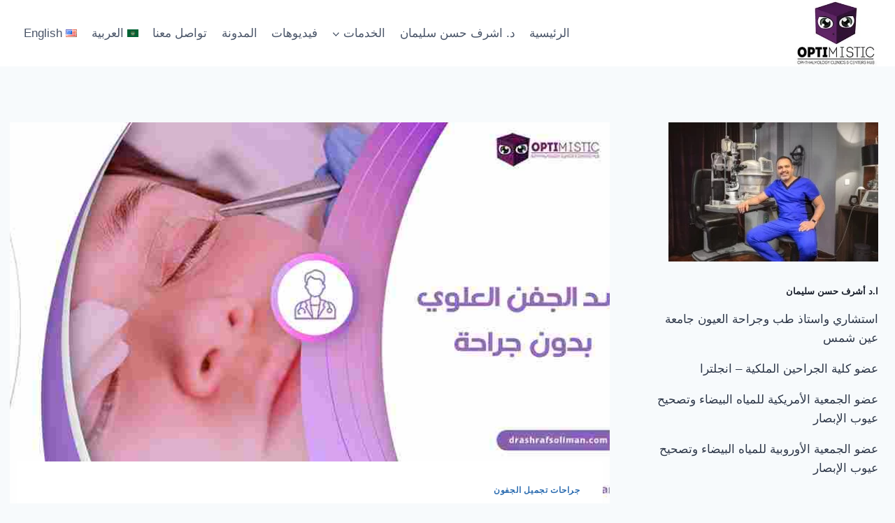

--- FILE ---
content_type: text/html; charset=UTF-8
request_url: https://drashrafsoliman.com/%D8%B4%D8%AF-%D8%A7%D9%84%D8%AC%D9%81%D9%86-%D8%A7%D9%84%D8%B9%D9%84%D9%88%D9%8A-%D8%A8%D8%AF%D9%88%D9%86-%D8%AC%D8%B1%D8%A7%D8%AD%D8%A9/
body_size: 35193
content:
<!doctype html><html dir="rtl" lang="ar" prefix="og: https://ogp.me/ns#" class="no-js" itemtype="https://schema.org/Blog" itemscope><head><script data-no-optimize="1">var litespeed_docref=sessionStorage.getItem("litespeed_docref");litespeed_docref&&(Object.defineProperty(document,"referrer",{get:function(){return litespeed_docref}}),sessionStorage.removeItem("litespeed_docref"));</script> <meta charset="UTF-8"><meta name="viewport" content="width=device-width, initial-scale=1, minimum-scale=1"><title>شد الجفن العلوي بدون جراحة | دكتور اشرف سليمان</title><meta name="description" content="إن ترهل الجفن العلوي من المشاكل المزعجة التي تؤثر على محيط الرؤية ومظهر العينين، وعلى الرغم من وجود أساليب جراحية  لعلاج تلك المشكلة، فإن شد الجفن بدون جراحة"/><meta name="robots" content="follow, index, max-snippet:-1, max-video-preview:-1, max-image-preview:large"/><link rel="canonical" href="https://drashrafsoliman.com/%d8%b4%d8%af-%d8%a7%d9%84%d8%ac%d9%81%d9%86-%d8%a7%d9%84%d8%b9%d9%84%d9%88%d9%8a-%d8%a8%d8%af%d9%88%d9%86-%d8%ac%d8%b1%d8%a7%d8%ad%d8%a9/" /><meta property="og:locale" content="ar_AR" /><meta property="og:type" content="article" /><meta property="og:title" content="شد الجفن العلوي بدون جراحة | دكتور اشرف سليمان" /><meta property="og:description" content="إن ترهل الجفن العلوي من المشاكل المزعجة التي تؤثر على محيط الرؤية ومظهر العينين، وعلى الرغم من وجود أساليب جراحية  لعلاج تلك المشكلة، فإن شد الجفن بدون جراحة" /><meta property="og:url" content="https://drashrafsoliman.com/%d8%b4%d8%af-%d8%a7%d9%84%d8%ac%d9%81%d9%86-%d8%a7%d9%84%d8%b9%d9%84%d9%88%d9%8a-%d8%a8%d8%af%d9%88%d9%86-%d8%ac%d8%b1%d8%a7%d8%ad%d8%a9/" /><meta property="og:site_name" content="دكتور اشرف سليمان" /><meta property="article:section" content="جراحات تجميل الجفون" /><meta property="og:updated_time" content="2023-12-15T15:50:48+02:00" /><meta property="og:image" content="https://drashrafsoliman.com/wp-content/uploads/2021/07/شد-الجفن-العلوي-بدون-جراحة-_40_40.jpg" /><meta property="og:image:secure_url" content="https://drashrafsoliman.com/wp-content/uploads/2021/07/شد-الجفن-العلوي-بدون-جراحة-_40_40.jpg" /><meta property="og:image:width" content="948" /><meta property="og:image:height" content="533" /><meta property="og:image:alt" content="شد الجفن العلوي بدون جراحة" /><meta property="og:image:type" content="image/jpeg" /><meta property="article:published_time" content="2022-06-30T15:54:20+02:00" /><meta property="article:modified_time" content="2023-12-15T15:50:48+02:00" /><meta name="twitter:card" content="summary_large_image" /><meta name="twitter:title" content="شد الجفن العلوي بدون جراحة | دكتور اشرف سليمان" /><meta name="twitter:description" content="إن ترهل الجفن العلوي من المشاكل المزعجة التي تؤثر على محيط الرؤية ومظهر العينين، وعلى الرغم من وجود أساليب جراحية  لعلاج تلك المشكلة، فإن شد الجفن بدون جراحة" /><meta name="twitter:image" content="https://drashrafsoliman.com/wp-content/uploads/2021/07/شد-الجفن-العلوي-بدون-جراحة-_40_40.jpg" /><meta name="twitter:label1" content="كُتب بواسطة" /><meta name="twitter:data1" content="Ashraf Soliman" /><meta name="twitter:label2" content="مدة القراءة" /><meta name="twitter:data2" content="3 دقائق" /> <script type="application/ld+json" class="rank-math-schema">{"@context":"https://schema.org","@graph":[{"@type":["Person","Organization"],"@id":"https://drashrafsoliman.com/#person","name":"\u062f\u0643\u062a\u0648\u0631 \u0627\u0634\u0631\u0641 \u0633\u0644\u064a\u0645\u0627\u0646","logo":{"@type":"ImageObject","@id":"https://drashrafsoliman.com/#logo","url":"https://drashrafsoliman.com/wp-content/uploads/2022/06/cropped-Header-Logo-1-1-150x150.webp","contentUrl":"https://drashrafsoliman.com/wp-content/uploads/2022/06/cropped-Header-Logo-1-1-150x150.webp","caption":"\u062f\u0643\u062a\u0648\u0631 \u0627\u0634\u0631\u0641 \u0633\u0644\u064a\u0645\u0627\u0646","inLanguage":"ar"},"image":{"@type":"ImageObject","@id":"https://drashrafsoliman.com/#logo","url":"https://drashrafsoliman.com/wp-content/uploads/2022/06/cropped-Header-Logo-1-1-150x150.webp","contentUrl":"https://drashrafsoliman.com/wp-content/uploads/2022/06/cropped-Header-Logo-1-1-150x150.webp","caption":"\u062f\u0643\u062a\u0648\u0631 \u0627\u0634\u0631\u0641 \u0633\u0644\u064a\u0645\u0627\u0646","inLanguage":"ar"}},{"@type":"WebSite","@id":"https://drashrafsoliman.com/#website","url":"https://drashrafsoliman.com","name":"\u062f\u0643\u062a\u0648\u0631 \u0627\u0634\u0631\u0641 \u0633\u0644\u064a\u0645\u0627\u0646","publisher":{"@id":"https://drashrafsoliman.com/#person"},"inLanguage":"ar"},{"@type":"ImageObject","@id":"https://drashrafsoliman.com/wp-content/uploads/2021/07/\u0634\u062f-\u0627\u0644\u062c\u0641\u0646-\u0627\u0644\u0639\u0644\u0648\u064a-\u0628\u062f\u0648\u0646-\u062c\u0631\u0627\u062d\u0629-_40_40.jpg","url":"https://drashrafsoliman.com/wp-content/uploads/2021/07/\u0634\u062f-\u0627\u0644\u062c\u0641\u0646-\u0627\u0644\u0639\u0644\u0648\u064a-\u0628\u062f\u0648\u0646-\u062c\u0631\u0627\u062d\u0629-_40_40.jpg","width":"948","height":"533","caption":"\u0634\u062f \u0627\u0644\u062c\u0641\u0646 \u0627\u0644\u0639\u0644\u0648\u064a \u0628\u062f\u0648\u0646 \u062c\u0631\u0627\u062d\u0629","inLanguage":"ar"},{"@type":"BreadcrumbList","@id":"https://drashrafsoliman.com/%d8%b4%d8%af-%d8%a7%d9%84%d8%ac%d9%81%d9%86-%d8%a7%d9%84%d8%b9%d9%84%d9%88%d9%8a-%d8%a8%d8%af%d9%88%d9%86-%d8%ac%d8%b1%d8%a7%d8%ad%d8%a9/#breadcrumb","itemListElement":[{"@type":"ListItem","position":"1","item":{"@id":"https://drashrafsoliman.com","name":"Home"}},{"@type":"ListItem","position":"2","item":{"@id":"https://drashrafsoliman.com/category/%d8%aa%d8%ac%d9%85%d9%8a%d9%84-%d8%a7%d9%84%d8%ac%d9%81%d9%88%d9%86/","name":"\u062c\u0631\u0627\u062d\u0627\u062a \u062a\u062c\u0645\u064a\u0644 \u0627\u0644\u062c\u0641\u0648\u0646"}},{"@type":"ListItem","position":"3","item":{"@id":"https://drashrafsoliman.com/%d8%b4%d8%af-%d8%a7%d9%84%d8%ac%d9%81%d9%86-%d8%a7%d9%84%d8%b9%d9%84%d9%88%d9%8a-%d8%a8%d8%af%d9%88%d9%86-%d8%ac%d8%b1%d8%a7%d8%ad%d8%a9/","name":"\u0634\u062f \u0627\u0644\u062c\u0641\u0646 \u0627\u0644\u0639\u0644\u0648\u064a \u0628\u062f\u0648\u0646 \u062c\u0631\u0627\u062d\u0629"}}]},{"@type":"WebPage","@id":"https://drashrafsoliman.com/%d8%b4%d8%af-%d8%a7%d9%84%d8%ac%d9%81%d9%86-%d8%a7%d9%84%d8%b9%d9%84%d9%88%d9%8a-%d8%a8%d8%af%d9%88%d9%86-%d8%ac%d8%b1%d8%a7%d8%ad%d8%a9/#webpage","url":"https://drashrafsoliman.com/%d8%b4%d8%af-%d8%a7%d9%84%d8%ac%d9%81%d9%86-%d8%a7%d9%84%d8%b9%d9%84%d9%88%d9%8a-%d8%a8%d8%af%d9%88%d9%86-%d8%ac%d8%b1%d8%a7%d8%ad%d8%a9/","name":"\u0634\u062f \u0627\u0644\u062c\u0641\u0646 \u0627\u0644\u0639\u0644\u0648\u064a \u0628\u062f\u0648\u0646 \u062c\u0631\u0627\u062d\u0629 | \u062f\u0643\u062a\u0648\u0631 \u0627\u0634\u0631\u0641 \u0633\u0644\u064a\u0645\u0627\u0646","datePublished":"2022-06-30T15:54:20+02:00","dateModified":"2023-12-15T15:50:48+02:00","isPartOf":{"@id":"https://drashrafsoliman.com/#website"},"primaryImageOfPage":{"@id":"https://drashrafsoliman.com/wp-content/uploads/2021/07/\u0634\u062f-\u0627\u0644\u062c\u0641\u0646-\u0627\u0644\u0639\u0644\u0648\u064a-\u0628\u062f\u0648\u0646-\u062c\u0631\u0627\u062d\u0629-_40_40.jpg"},"inLanguage":"ar","breadcrumb":{"@id":"https://drashrafsoliman.com/%d8%b4%d8%af-%d8%a7%d9%84%d8%ac%d9%81%d9%86-%d8%a7%d9%84%d8%b9%d9%84%d9%88%d9%8a-%d8%a8%d8%af%d9%88%d9%86-%d8%ac%d8%b1%d8%a7%d8%ad%d8%a9/#breadcrumb"}},{"@type":"Person","@id":"https://drashrafsoliman.com/author/newadmin/","name":"Ashraf Soliman","url":"https://drashrafsoliman.com/author/newadmin/","image":{"@type":"ImageObject","@id":"https://drashrafsoliman.com/wp-content/litespeed/avatar/0698c8e16c28ed7f99d1425f9de1ed18.jpg?ver=1768972374","url":"https://drashrafsoliman.com/wp-content/litespeed/avatar/0698c8e16c28ed7f99d1425f9de1ed18.jpg?ver=1768972374","caption":"Ashraf Soliman","inLanguage":"ar"}},{"@type":"BlogPosting","headline":"\u0634\u062f \u0627\u0644\u062c\u0641\u0646 \u0627\u0644\u0639\u0644\u0648\u064a \u0628\u062f\u0648\u0646 \u062c\u0631\u0627\u062d\u0629 | \u062f\u0643\u062a\u0648\u0631 \u0627\u0634\u0631\u0641 \u0633\u0644\u064a\u0645\u0627\u0646","datePublished":"2022-06-30T15:54:20+02:00","dateModified":"2023-12-15T15:50:48+02:00","articleSection":"\u062c\u0631\u0627\u062d\u0627\u062a \u062a\u062c\u0645\u064a\u0644 \u0627\u0644\u062c\u0641\u0648\u0646","author":{"@id":"https://drashrafsoliman.com/author/newadmin/","name":"Ashraf Soliman"},"publisher":{"@id":"https://drashrafsoliman.com/#person"},"description":"\u0625\u0646 \u062a\u0631\u0647\u0644 \u0627\u0644\u062c\u0641\u0646 \u0627\u0644\u0639\u0644\u0648\u064a \u0645\u0646 \u0627\u0644\u0645\u0634\u0627\u0643\u0644 \u0627\u0644\u0645\u0632\u0639\u062c\u0629 \u0627\u0644\u062a\u064a \u062a\u0624\u062b\u0631 \u0639\u0644\u0649 \u0645\u062d\u064a\u0637 \u0627\u0644\u0631\u0624\u064a\u0629 \u0648\u0645\u0638\u0647\u0631 \u0627\u0644\u0639\u064a\u0646\u064a\u0646\u060c \u0648\u0639\u0644\u0649 \u0627\u0644\u0631\u063a\u0645 \u0645\u0646 \u0648\u062c\u0648\u062f \u0623\u0633\u0627\u0644\u064a\u0628 \u062c\u0631\u0627\u062d\u064a\u0629\u00a0 \u0644\u0639\u0644\u0627\u062c \u062a\u0644\u0643 \u0627\u0644\u0645\u0634\u0643\u0644\u0629\u060c \u0641\u0625\u0646 \u0634\u062f \u0627\u0644\u062c\u0641\u0646 \u0628\u062f\u0648\u0646 \u062c\u0631\u0627\u062d\u0629","name":"\u0634\u062f \u0627\u0644\u062c\u0641\u0646 \u0627\u0644\u0639\u0644\u0648\u064a \u0628\u062f\u0648\u0646 \u062c\u0631\u0627\u062d\u0629 | \u062f\u0643\u062a\u0648\u0631 \u0627\u0634\u0631\u0641 \u0633\u0644\u064a\u0645\u0627\u0646","@id":"https://drashrafsoliman.com/%d8%b4%d8%af-%d8%a7%d9%84%d8%ac%d9%81%d9%86-%d8%a7%d9%84%d8%b9%d9%84%d9%88%d9%8a-%d8%a8%d8%af%d9%88%d9%86-%d8%ac%d8%b1%d8%a7%d8%ad%d8%a9/#richSnippet","isPartOf":{"@id":"https://drashrafsoliman.com/%d8%b4%d8%af-%d8%a7%d9%84%d8%ac%d9%81%d9%86-%d8%a7%d9%84%d8%b9%d9%84%d9%88%d9%8a-%d8%a8%d8%af%d9%88%d9%86-%d8%ac%d8%b1%d8%a7%d8%ad%d8%a9/#webpage"},"image":{"@id":"https://drashrafsoliman.com/wp-content/uploads/2021/07/\u0634\u062f-\u0627\u0644\u062c\u0641\u0646-\u0627\u0644\u0639\u0644\u0648\u064a-\u0628\u062f\u0648\u0646-\u062c\u0631\u0627\u062d\u0629-_40_40.jpg"},"inLanguage":"ar","mainEntityOfPage":{"@id":"https://drashrafsoliman.com/%d8%b4%d8%af-%d8%a7%d9%84%d8%ac%d9%81%d9%86-%d8%a7%d9%84%d8%b9%d9%84%d9%88%d9%8a-%d8%a8%d8%af%d9%88%d9%86-%d8%ac%d8%b1%d8%a7%d8%ad%d8%a9/#webpage"}}]}</script> <link rel='dns-prefetch' href='//www.googletagmanager.com' /><link rel="alternate" type="application/rss+xml" title="دكتور اشرف سليمان &laquo; الخلاصة" href="https://drashrafsoliman.com/feed/" /><link rel="alternate" type="application/rss+xml" title="دكتور اشرف سليمان &laquo; خلاصة التعليقات" href="https://drashrafsoliman.com/comments/feed/" /> <script type="litespeed/javascript">document.documentElement.classList.remove('no-js')</script> <link rel="alternate" title="oEmbed (JSON)" type="application/json+oembed" href="https://drashrafsoliman.com/wp-json/oembed/1.0/embed?url=https%3A%2F%2Fdrashrafsoliman.com%2F%25d8%25b4%25d8%25af-%25d8%25a7%25d9%2584%25d8%25ac%25d9%2581%25d9%2586-%25d8%25a7%25d9%2584%25d8%25b9%25d9%2584%25d9%2588%25d9%258a-%25d8%25a8%25d8%25af%25d9%2588%25d9%2586-%25d8%25ac%25d8%25b1%25d8%25a7%25d8%25ad%25d8%25a9%2F&#038;lang=ar" /><link rel="alternate" title="oEmbed (XML)" type="text/xml+oembed" href="https://drashrafsoliman.com/wp-json/oembed/1.0/embed?url=https%3A%2F%2Fdrashrafsoliman.com%2F%25d8%25b4%25d8%25af-%25d8%25a7%25d9%2584%25d8%25ac%25d9%2581%25d9%2586-%25d8%25a7%25d9%2584%25d8%25b9%25d9%2584%25d9%2588%25d9%258a-%25d8%25a8%25d8%25af%25d9%2588%25d9%2586-%25d8%25ac%25d8%25b1%25d8%25a7%25d8%25ad%25d8%25a9%2F&#038;format=xml&#038;lang=ar" /><style id='wp-img-auto-sizes-contain-inline-css'>img:is([sizes=auto i],[sizes^="auto," i]){contain-intrinsic-size:3000px 1500px}
/*# sourceURL=wp-img-auto-sizes-contain-inline-css */</style><style id="litespeed-ccss">ul{box-sizing:border-box}:root{--wp--preset--font-size--normal:16px;--wp--preset--font-size--huge:42px}.screen-reader-text{border:0;clip:rect(1px,1px,1px,1px);clip-path:inset(50%);height:1px;margin:-1px;overflow:hidden;padding:0;position:absolute;width:1px;word-wrap:normal!important}:root{--wp--preset--aspect-ratio--square:1;--wp--preset--aspect-ratio--4-3:4/3;--wp--preset--aspect-ratio--3-4:3/4;--wp--preset--aspect-ratio--3-2:3/2;--wp--preset--aspect-ratio--2-3:2/3;--wp--preset--aspect-ratio--16-9:16/9;--wp--preset--aspect-ratio--9-16:9/16;--wp--preset--color--black:#000;--wp--preset--color--cyan-bluish-gray:#abb8c3;--wp--preset--color--white:#fff;--wp--preset--color--pale-pink:#f78da7;--wp--preset--color--vivid-red:#cf2e2e;--wp--preset--color--luminous-vivid-orange:#ff6900;--wp--preset--color--luminous-vivid-amber:#fcb900;--wp--preset--color--light-green-cyan:#7bdcb5;--wp--preset--color--vivid-green-cyan:#00d084;--wp--preset--color--pale-cyan-blue:#8ed1fc;--wp--preset--color--vivid-cyan-blue:#0693e3;--wp--preset--color--vivid-purple:#9b51e0;--wp--preset--color--theme-palette-1:var(--global-palette1);--wp--preset--color--theme-palette-2:var(--global-palette2);--wp--preset--color--theme-palette-3:var(--global-palette3);--wp--preset--color--theme-palette-4:var(--global-palette4);--wp--preset--color--theme-palette-5:var(--global-palette5);--wp--preset--color--theme-palette-6:var(--global-palette6);--wp--preset--color--theme-palette-7:var(--global-palette7);--wp--preset--color--theme-palette-8:var(--global-palette8);--wp--preset--color--theme-palette-9:var(--global-palette9);--wp--preset--gradient--vivid-cyan-blue-to-vivid-purple:linear-gradient(135deg,rgba(6,147,227,1) 0%,#9b51e0 100%);--wp--preset--gradient--light-green-cyan-to-vivid-green-cyan:linear-gradient(135deg,#7adcb4 0%,#00d082 100%);--wp--preset--gradient--luminous-vivid-amber-to-luminous-vivid-orange:linear-gradient(135deg,rgba(252,185,0,1) 0%,rgba(255,105,0,1) 100%);--wp--preset--gradient--luminous-vivid-orange-to-vivid-red:linear-gradient(135deg,rgba(255,105,0,1) 0%,#cf2e2e 100%);--wp--preset--gradient--very-light-gray-to-cyan-bluish-gray:linear-gradient(135deg,#eee 0%,#a9b8c3 100%);--wp--preset--gradient--cool-to-warm-spectrum:linear-gradient(135deg,#4aeadc 0%,#9778d1 20%,#cf2aba 40%,#ee2c82 60%,#fb6962 80%,#fef84c 100%);--wp--preset--gradient--blush-light-purple:linear-gradient(135deg,#ffceec 0%,#9896f0 100%);--wp--preset--gradient--blush-bordeaux:linear-gradient(135deg,#fecda5 0%,#fe2d2d 50%,#6b003e 100%);--wp--preset--gradient--luminous-dusk:linear-gradient(135deg,#ffcb70 0%,#c751c0 50%,#4158d0 100%);--wp--preset--gradient--pale-ocean:linear-gradient(135deg,#fff5cb 0%,#b6e3d4 50%,#33a7b5 100%);--wp--preset--gradient--electric-grass:linear-gradient(135deg,#caf880 0%,#71ce7e 100%);--wp--preset--gradient--midnight:linear-gradient(135deg,#020381 0%,#2874fc 100%);--wp--preset--font-size--small:var(--global-font-size-small);--wp--preset--font-size--medium:var(--global-font-size-medium);--wp--preset--font-size--large:var(--global-font-size-large);--wp--preset--font-size--x-large:42px;--wp--preset--font-size--larger:var(--global-font-size-larger);--wp--preset--font-size--xxlarge:var(--global-font-size-xxlarge);--wp--preset--spacing--20:.44rem;--wp--preset--spacing--30:.67rem;--wp--preset--spacing--40:1rem;--wp--preset--spacing--50:1.5rem;--wp--preset--spacing--60:2.25rem;--wp--preset--spacing--70:3.38rem;--wp--preset--spacing--80:5.06rem;--wp--preset--shadow--natural:6px 6px 9px rgba(0,0,0,.2);--wp--preset--shadow--deep:12px 12px 50px rgba(0,0,0,.4);--wp--preset--shadow--sharp:6px 6px 0px rgba(0,0,0,.2);--wp--preset--shadow--outlined:6px 6px 0px -3px rgba(255,255,255,1),6px 6px rgba(0,0,0,1);--wp--preset--shadow--crisp:6px 6px 0px rgba(0,0,0,1)}html{line-height:1.15;-webkit-text-size-adjust:100%}body{margin:0}main{display:block;min-width:0}h1{font-size:2em;margin:.67em 0}a{background-color:transparent}img{border-style:none}button{font-size:100%;margin:0}button{overflow:visible}button{text-transform:none}button{-webkit-appearance:button}button::-moz-focus-inner{border-style:none;padding:0}button:-moz-focusring{outline:1px dotted ButtonText}::-webkit-file-upload-button{-webkit-appearance:button;font:inherit}:root{--global-gray-400:#cbd5e0;--global-gray-500:#a0aec0;--global-xs-spacing:1em;--global-sm-spacing:1.5rem;--global-md-spacing:2rem;--global-lg-spacing:2.5em;--global-xl-spacing:3.5em;--global-xxl-spacing:5rem;--global-edge-spacing:1.5rem;--global-boxed-spacing:2rem;--global-font-size-small:clamp(.8rem,.73rem + .217vw,.9rem);--global-font-size-medium:clamp(1.1rem,.995rem + .326vw,1.25rem);--global-font-size-large:clamp(1.75rem,1.576rem + .543vw,2rem);--global-font-size-larger:clamp(2rem,1.6rem + 1vw,2.5rem);--global-font-size-xxlarge:clamp(2.25rem,1.728rem + 1.63vw,3rem)}h1{padding:0;margin:0}html{box-sizing:border-box}*,*:before,*:after{box-sizing:inherit}ul{margin:0 0 1.5em 1.5em;padding:0}ul{list-style:disc}li>ul{margin-bottom:0;margin-left:1.5em}img{display:block;height:auto;max-width:100%}a{color:var(--global-palette-highlight)}.screen-reader-text{clip:rect(1px,1px,1px,1px);position:absolute!important;height:1px;width:1px;overflow:hidden;word-wrap:normal!important}::-webkit-input-placeholder{color:var(--global-palette6)}::-moz-placeholder{color:var(--global-palette6);opacity:1}::placeholder{color:var(--global-palette6)}button{border-radius:3px;background:var(--global-palette-btn-bg);color:var(--global-palette-btn);padding:.4em 1em;border:0;font-size:1.125rem;line-height:1.6;display:inline-block;font-family:inherit;text-decoration:none;box-shadow:0px 0px 0px -7px rgba(0,0,0,0)}button:visited{background:var(--global-palette-btn-bg);color:var(--global-palette-btn)}.kadence-svg-iconset{display:inline-flex;align-self:center}.kadence-svg-iconset svg{height:1em;width:1em}.kadence-svg-iconset.svg-baseline svg{top:.125em;position:relative}.kt-clear{*zoom:1}.kt-clear:before,.kt-clear:after{content:' ';display:table}.kt-clear:after{clear:both}.content-area{margin:var(--global-xxl-spacing) 0}.site-container{margin:0 auto;padding:0 var(--global-content-edge-padding)}.content-bg{background:#fff}#wrapper{overflow:hidden;overflow:clip}body.footer-on-bottom #wrapper{min-height:100vh;display:flex;flex-direction:column}body.footer-on-bottom #inner-wrap{flex:1 0 auto}:root{--global-palette1:#2b6cb0;--global-palette2:#215387;--global-palette3:#1a202c;--global-palette4:#2d3748;--global-palette5:#4a5568;--global-palette6:#718096;--global-palette7:#edf2f7;--global-palette8:#f7fafc;--global-palette9:#fff;--global-palette9rgb:255,255,255;--global-palette-highlight:var(--global-palette1);--global-palette-highlight-alt:var(--global-palette2);--global-palette-highlight-alt2:var(--global-palette9);--global-palette-btn-bg:var(--global-palette1);--global-palette-btn-bg-hover:var(--global-palette2);--global-palette-btn:var(--global-palette9);--global-palette-btn-hover:var(--global-palette9);--global-body-font-family:Cairo,sans-serif;--global-heading-font-family:Cairo,sans-serif;--global-primary-nav-font-family:inherit;--global-fallback-font:sans-serif;--global-display-fallback-font:sans-serif;--global-content-width:1290px;--global-content-narrow-width:842px;--global-content-edge-padding:1.5rem;--global-content-boxed-padding:2rem;--global-calc-content-width:calc(1290px - var(--global-content-edge-padding) - var(--global-content-edge-padding));--wp--style--global--content-size:var(--global-calc-content-width)}.wp-site-blocks{--global-vw:calc(100vw - (.5*var(--scrollbar-offset)))}:root body.kadence-elementor-colors{--e-global-color-kadence1:var(--global-palette1);--e-global-color-kadence2:var(--global-palette2);--e-global-color-kadence3:var(--global-palette3);--e-global-color-kadence4:var(--global-palette4);--e-global-color-kadence5:var(--global-palette5);--e-global-color-kadence6:var(--global-palette6);--e-global-color-kadence7:var(--global-palette7);--e-global-color-kadence8:var(--global-palette8);--e-global-color-kadence9:var(--global-palette9)}body{background:var(--global-palette8)}body{font-style:normal;font-weight:400;font-size:17px;line-height:1.6;font-family:var(--global-body-font-family);color:var(--global-palette4)}.content-bg{background:var(--global-palette9)}h1{font-family:var(--global-heading-font-family)}h1{font-style:normal;font-weight:700;font-size:32px;line-height:1.5;color:var(--global-palette3)}.site-container{max-width:var(--global-content-width)}.content-width-narrow .content-container.site-container{max-width:var(--global-content-narrow-width)}@media all and (min-width:1520px){.wp-site-blocks .content-container .alignwide{margin-left:-115px;margin-right:-115px;width:unset;max-width:unset}}@media all and (min-width:1102px){.content-width-narrow .wp-site-blocks .content-container .alignwide{margin-left:-130px;margin-right:-130px;width:unset;max-width:unset}}.content-area{margin-top:5rem;margin-bottom:5rem}@media all and (max-width:1024px){.content-area{margin-top:3rem;margin-bottom:3rem}}@media all and (max-width:767px){.content-area{margin-top:2rem;margin-bottom:2rem}}@media all and (max-width:1024px){:root{--global-content-boxed-padding:2rem}}@media all and (max-width:767px){:root{--global-content-boxed-padding:1.5rem}}.entry-content-wrap{padding:2rem}@media all and (max-width:1024px){.entry-content-wrap{padding:2rem}}@media all and (max-width:767px){.entry-content-wrap{padding:1.5rem}}.entry.single-entry{box-shadow:0px 15px 15px -10px rgba(0,0,0,.05)}button{box-shadow:0px 0px 0px -7px rgba(0,0,0,0)}.site-branding a.brand img{max-width:140px}.site-branding{padding:0}#masthead{background:#fff}.site-main-header-inner-wrap{min-height:80px}.main-navigation .primary-menu-container>ul>li.menu-item>a{padding-left:calc(1.2em/2);padding-right:calc(1.2em/2);padding-top:.6em;padding-bottom:.6em;color:var(--global-palette5)}.header-navigation .header-menu-container ul ul.sub-menu{background:var(--global-palette3);box-shadow:0px 2px 13px 0px rgba(0,0,0,.1)}.header-navigation .header-menu-container ul ul li.menu-item{border-bottom:1px solid rgba(255,255,255,.1)}.header-navigation .header-menu-container ul ul li.menu-item>a{width:200px;padding-top:1em;padding-bottom:1em;color:var(--global-palette8);font-size:12px}.mobile-toggle-open-container .menu-toggle-open{color:var(--global-palette5);padding:.4em .6em;font-size:14px}.mobile-toggle-open-container .menu-toggle-open .menu-toggle-icon{font-size:20px}.mobile-navigation ul li{font-size:14px}.mobile-navigation ul li a{padding-top:1em;padding-bottom:1em}.mobile-navigation ul li>a,.mobile-navigation ul li.menu-item-has-children>.drawer-nav-drop-wrap{color:var(--global-palette8)}.mobile-navigation ul li.menu-item-has-children .drawer-nav-drop-wrap,.mobile-navigation ul li:not(.menu-item-has-children) a{border-bottom:1px solid rgba(255,255,255,.1)}.mobile-navigation:not(.drawer-navigation-parent-toggle-true) ul li.menu-item-has-children .drawer-nav-drop-wrap button{border-left:1px solid rgba(255,255,255,.1)}#mobile-drawer .drawer-header .drawer-toggle{padding:.6em .15em;font-size:24px}body.rtl{direction:rtl;unicode-bidi:embed}.rtl a.post-more-link .kadence-svg-iconset{margin-left:0;margin-right:.5em;-webkit-transform:rotate(180deg);transform:rotate(180deg)}.rtl a.post-more-link .svg-baseline svg{top:auto;bottom:.125em}.rtl .entry-meta .posted-by .meta-label{margin-left:.2rem;margin-right:0}.rtl .entry-meta>.posted-by:after{order:3}.site-branding{max-height:inherit}.site-branding a.brand{display:flex;gap:1em;flex-direction:row;align-items:center;text-decoration:none;color:inherit;max-height:inherit}.site-branding a.brand img{display:block}.header-navigation ul ul.sub-menu{display:none;position:absolute;top:100%;flex-direction:column;background:#fff;margin-left:0;box-shadow:0 2px 13px rgba(0,0,0,.1);z-index:1000}.header-navigation ul ul.sub-menu>li:last-child{border-bottom:0}.nav--toggle-sub .dropdown-nav-toggle{display:block;background:0 0;position:absolute;right:0;top:50%;width:.7em;height:.7em;font-size:inherit;width:.9em;height:.9em;font-size:.9em;display:inline-flex;line-height:inherit;margin:0;padding:0;border:none;border-radius:0;-webkit-transform:translateY(-50%);transform:translateY(-50%);overflow:visible}.nav--toggle-sub li.menu-item-has-children{position:relative}.nav-drop-title-wrap{position:relative;padding-right:1em;display:block}.rtl .nav--toggle-sub .dropdown-nav-toggle{right:auto;left:0}.rtl .nav-drop-title-wrap{padding-left:1em;padding-right:0}.header-navigation,.header-menu-container{display:flex}.header-navigation li.menu-item>a{display:block;width:100%;text-decoration:none;color:var(--global-palette4);-webkit-transform:translate3d(0,0,0);transform:translate3d(0,0,0)}.header-navigation ul.sub-menu{display:block;list-style:none;margin:0;padding:0}.header-navigation ul li.menu-item>a{padding:.6em .5em}.header-navigation ul ul li.menu-item>a{padding:1em}.header-navigation ul ul li.menu-item>a{width:200px}.header-navigation .menu{display:flex;flex-wrap:wrap;justify-content:center;align-items:center;list-style:none;margin:0;padding:0}.menu-toggle-open{display:flex;background:0 0;align-items:center;box-shadow:none}.menu-toggle-open .menu-toggle-icon{display:flex}.menu-toggle-open.menu-toggle-style-default{border:0}.wp-site-blocks .menu-toggle-open{box-shadow:none}.mobile-navigation{width:100%}.mobile-navigation a{display:block;width:100%;text-decoration:none;padding:.6em .5em}.mobile-navigation ul{display:block;list-style:none;margin:0;padding:0}.drawer-nav-drop-wrap{display:flex;position:relative}.drawer-nav-drop-wrap a{color:inherit}.drawer-nav-drop-wrap .drawer-sub-toggle{background:0 0;color:inherit;padding:.5em .7em;display:flex;border:0;border-radius:0;box-shadow:none;line-height:normal}.mobile-navigation ul ul{padding-left:1em}.mobile-navigation ul.has-collapse-sub-nav ul.sub-menu{display:none}.popup-drawer{position:fixed;display:none;top:0;bottom:0;left:-99999rem;right:99999rem;z-index:100000}.popup-drawer .drawer-overlay{background-color:rgba(0,0,0,.4);position:fixed;top:0;right:0;bottom:0;left:0;opacity:0}.popup-drawer .drawer-inner{width:100%;-webkit-transform:translateX(100%);transform:translateX(100%);max-width:90%;right:0;top:0;overflow:auto;background:#090c10;color:#fff;bottom:0;opacity:0;position:fixed;box-shadow:0 0 2rem 0 rgba(0,0,0,.1);display:flex;flex-direction:column}.popup-drawer .drawer-header{padding:0 1.5em;display:flex;justify-content:flex-end;min-height:calc(1.2em + 24px)}.popup-drawer .drawer-header .drawer-toggle{background:0 0;border:0;font-size:24px;line-height:1;padding:.6em .15em;color:inherit;display:flex;box-shadow:none;border-radius:0}.popup-drawer .drawer-content{padding:0 1.5em 1.5em}.popup-drawer .drawer-header .drawer-toggle{width:1em;position:relative;height:1em;box-sizing:content-box;font-size:24px}.drawer-toggle .toggle-close-bar{width:.75em;height:.08em;background:currentColor;-webkit-transform-origin:center center;transform-origin:center center;position:absolute;margin-top:-.04em;opacity:0;border-radius:.08em;left:50%;margin-left:-.375em;top:50%;-webkit-transform:rotate(45deg) translateX(-50%);transform:rotate(45deg) translateX(-50%)}.drawer-toggle .toggle-close-bar:last-child{-webkit-transform:rotate(-45deg) translateX(50%);transform:rotate(-45deg) translateX(50%)}#main-header{display:none}#masthead{position:relative;z-index:11}@media screen and (min-width:1025px){#main-header{display:block}#mobile-header{display:none}}.site-header-row{display:grid;grid-template-columns:auto auto}.site-header-section{display:flex;max-height:inherit}.site-header-item{display:flex;align-items:center;margin-right:10px;max-height:inherit}.rtl .site-header-item{margin-left:10px;margin-right:0}.site-header-section>.site-header-item:last-child{margin-right:0}.rtl .site-header-section>.site-header-item:last-child{margin-left:0}.drawer-content .site-header-item{margin-right:0;margin-bottom:10px}.drawer-content .site-header-item:last-child{margin-bottom:0}.site-header-section-right{justify-content:flex-end}#mobile-drawer{z-index:99999}.entry{box-shadow:0px 15px 25px -10px rgba(0,0,0,.05);border-radius:.25rem}.content-wrap{position:relative}.kadence-thumbnail-position-behind+.entry{z-index:1;position:relative}@media screen and (max-width:719px){.content-style-boxed .content-bg:not(.loop-entry){margin-left:-1rem;margin-right:-1rem;width:auto}}.wp-site-blocks .post-thumbnail{display:block;height:0;padding-bottom:66.67%;overflow:hidden;position:relative}.wp-site-blocks .post-thumbnail .post-thumbnail-inner{position:absolute;top:0;bottom:0;left:0;right:0}.wp-site-blocks .post-thumbnail img{flex:1;-o-object-fit:cover;object-fit:cover}.wp-site-blocks .post-thumbnail:not(.kadence-thumbnail-ratio-inherit) img{height:100%;width:100%}.kadence-thumbnail-position-behind{margin-bottom:-4.3em;position:relative;z-index:0}.entry-meta{font-size:80%;margin:1em 0;display:flex;flex-wrap:wrap}.entry-meta>*{display:inline-flex;align-items:center;flex-wrap:wrap}.entry-meta>* time{white-space:nowrap}.entry-meta .meta-label{margin-right:.2rem}.entry-meta>*:after{margin-left:.5rem;margin-right:.5rem;content:"";display:inline-block;background-color:currentColor;height:.25rem;width:.25rem;opacity:.8;border-radius:9999px;vertical-align:.1875em}.entry-meta>*:last-child:after{display:none}.loop-entry .entry-summary p{margin:1em 0}.updated:not(.published){display:none}.entry-summary{margin:var(--global-xs-spacing) 0 0}a.post-more-link{font-weight:700;letter-spacing:.05em;text-transform:uppercase;text-decoration:none;color:inherit;font-size:80%}a.post-more-link .kadence-svg-iconset{margin-left:.5em}.more-link-wrap{margin-top:var(--global-xs-spacing);margin-bottom:0}.entry-taxonomies{margin-bottom:.5em;letter-spacing:.05em;font-size:70%;text-transform:uppercase}.entry-taxonomies a{text-decoration:none;font-weight:700}@media screen and (max-width:719px){.loop-entry .entry-taxonomies{margin-bottom:1em}}.entry-header{margin-bottom:1em}.entry-footer{clear:both}.alignwide{margin-left:calc(50% - (var(--global-vw,100vw)/2));margin-right:calc(50% - (var(--global-vw,100vw)/2));max-width:100vw;width:var(--global-vw,100vw);padding-left:0;padding-right:0;clear:both}@media screen and (min-width:1025px){.content-width-narrow .content-area .alignwide{margin-left:-80px;margin-right:-80px;width:auto}}.entry-title{word-wrap:break-word}.entry-related-carousel .entry-summary,.entry-related-carousel .entry-footer,.entry-related-carousel .entry-taxonomies{display:none}</style><link rel="preload" data-asynced="1" data-optimized="2" as="style" onload="this.onload=null;this.rel='stylesheet'" href="https://drashrafsoliman.com/wp-content/litespeed/ucss/801ff5ab47ddfb5ccd763f043812bb59.css?ver=b5fe4" /><script data-optimized="1" type="litespeed/javascript" data-src="https://drashrafsoliman.com/wp-content/plugins/litespeed-cache/assets/js/css_async.min.js"></script> <style id='classic-theme-styles-inline-css'>/*! This file is auto-generated */
.wp-block-button__link{color:#fff;background-color:#32373c;border-radius:9999px;box-shadow:none;text-decoration:none;padding:calc(.667em + 2px) calc(1.333em + 2px);font-size:1.125em}.wp-block-file__button{background:#32373c;color:#fff;text-decoration:none}
/*# sourceURL=/wp-includes/css/classic-themes.min.css */</style><style id='global-styles-inline-css'>:root{--wp--preset--aspect-ratio--square: 1;--wp--preset--aspect-ratio--4-3: 4/3;--wp--preset--aspect-ratio--3-4: 3/4;--wp--preset--aspect-ratio--3-2: 3/2;--wp--preset--aspect-ratio--2-3: 2/3;--wp--preset--aspect-ratio--16-9: 16/9;--wp--preset--aspect-ratio--9-16: 9/16;--wp--preset--color--black: #000000;--wp--preset--color--cyan-bluish-gray: #abb8c3;--wp--preset--color--white: #ffffff;--wp--preset--color--pale-pink: #f78da7;--wp--preset--color--vivid-red: #cf2e2e;--wp--preset--color--luminous-vivid-orange: #ff6900;--wp--preset--color--luminous-vivid-amber: #fcb900;--wp--preset--color--light-green-cyan: #7bdcb5;--wp--preset--color--vivid-green-cyan: #00d084;--wp--preset--color--pale-cyan-blue: #8ed1fc;--wp--preset--color--vivid-cyan-blue: #0693e3;--wp--preset--color--vivid-purple: #9b51e0;--wp--preset--color--theme-palette-1: var(--global-palette1);--wp--preset--color--theme-palette-2: var(--global-palette2);--wp--preset--color--theme-palette-3: var(--global-palette3);--wp--preset--color--theme-palette-4: var(--global-palette4);--wp--preset--color--theme-palette-5: var(--global-palette5);--wp--preset--color--theme-palette-6: var(--global-palette6);--wp--preset--color--theme-palette-7: var(--global-palette7);--wp--preset--color--theme-palette-8: var(--global-palette8);--wp--preset--color--theme-palette-9: var(--global-palette9);--wp--preset--gradient--vivid-cyan-blue-to-vivid-purple: linear-gradient(135deg,rgb(6,147,227) 0%,rgb(155,81,224) 100%);--wp--preset--gradient--light-green-cyan-to-vivid-green-cyan: linear-gradient(135deg,rgb(122,220,180) 0%,rgb(0,208,130) 100%);--wp--preset--gradient--luminous-vivid-amber-to-luminous-vivid-orange: linear-gradient(135deg,rgb(252,185,0) 0%,rgb(255,105,0) 100%);--wp--preset--gradient--luminous-vivid-orange-to-vivid-red: linear-gradient(135deg,rgb(255,105,0) 0%,rgb(207,46,46) 100%);--wp--preset--gradient--very-light-gray-to-cyan-bluish-gray: linear-gradient(135deg,rgb(238,238,238) 0%,rgb(169,184,195) 100%);--wp--preset--gradient--cool-to-warm-spectrum: linear-gradient(135deg,rgb(74,234,220) 0%,rgb(151,120,209) 20%,rgb(207,42,186) 40%,rgb(238,44,130) 60%,rgb(251,105,98) 80%,rgb(254,248,76) 100%);--wp--preset--gradient--blush-light-purple: linear-gradient(135deg,rgb(255,206,236) 0%,rgb(152,150,240) 100%);--wp--preset--gradient--blush-bordeaux: linear-gradient(135deg,rgb(254,205,165) 0%,rgb(254,45,45) 50%,rgb(107,0,62) 100%);--wp--preset--gradient--luminous-dusk: linear-gradient(135deg,rgb(255,203,112) 0%,rgb(199,81,192) 50%,rgb(65,88,208) 100%);--wp--preset--gradient--pale-ocean: linear-gradient(135deg,rgb(255,245,203) 0%,rgb(182,227,212) 50%,rgb(51,167,181) 100%);--wp--preset--gradient--electric-grass: linear-gradient(135deg,rgb(202,248,128) 0%,rgb(113,206,126) 100%);--wp--preset--gradient--midnight: linear-gradient(135deg,rgb(2,3,129) 0%,rgb(40,116,252) 100%);--wp--preset--font-size--small: var(--global-font-size-small);--wp--preset--font-size--medium: var(--global-font-size-medium);--wp--preset--font-size--large: var(--global-font-size-large);--wp--preset--font-size--x-large: 42px;--wp--preset--font-size--larger: var(--global-font-size-larger);--wp--preset--font-size--xxlarge: var(--global-font-size-xxlarge);--wp--preset--spacing--20: 0.44rem;--wp--preset--spacing--30: 0.67rem;--wp--preset--spacing--40: 1rem;--wp--preset--spacing--50: 1.5rem;--wp--preset--spacing--60: 2.25rem;--wp--preset--spacing--70: 3.38rem;--wp--preset--spacing--80: 5.06rem;--wp--preset--shadow--natural: 6px 6px 9px rgba(0, 0, 0, 0.2);--wp--preset--shadow--deep: 12px 12px 50px rgba(0, 0, 0, 0.4);--wp--preset--shadow--sharp: 6px 6px 0px rgba(0, 0, 0, 0.2);--wp--preset--shadow--outlined: 6px 6px 0px -3px rgb(255, 255, 255), 6px 6px rgb(0, 0, 0);--wp--preset--shadow--crisp: 6px 6px 0px rgb(0, 0, 0);}:where(.is-layout-flex){gap: 0.5em;}:where(.is-layout-grid){gap: 0.5em;}body .is-layout-flex{display: flex;}.is-layout-flex{flex-wrap: wrap;align-items: center;}.is-layout-flex > :is(*, div){margin: 0;}body .is-layout-grid{display: grid;}.is-layout-grid > :is(*, div){margin: 0;}:where(.wp-block-columns.is-layout-flex){gap: 2em;}:where(.wp-block-columns.is-layout-grid){gap: 2em;}:where(.wp-block-post-template.is-layout-flex){gap: 1.25em;}:where(.wp-block-post-template.is-layout-grid){gap: 1.25em;}.has-black-color{color: var(--wp--preset--color--black) !important;}.has-cyan-bluish-gray-color{color: var(--wp--preset--color--cyan-bluish-gray) !important;}.has-white-color{color: var(--wp--preset--color--white) !important;}.has-pale-pink-color{color: var(--wp--preset--color--pale-pink) !important;}.has-vivid-red-color{color: var(--wp--preset--color--vivid-red) !important;}.has-luminous-vivid-orange-color{color: var(--wp--preset--color--luminous-vivid-orange) !important;}.has-luminous-vivid-amber-color{color: var(--wp--preset--color--luminous-vivid-amber) !important;}.has-light-green-cyan-color{color: var(--wp--preset--color--light-green-cyan) !important;}.has-vivid-green-cyan-color{color: var(--wp--preset--color--vivid-green-cyan) !important;}.has-pale-cyan-blue-color{color: var(--wp--preset--color--pale-cyan-blue) !important;}.has-vivid-cyan-blue-color{color: var(--wp--preset--color--vivid-cyan-blue) !important;}.has-vivid-purple-color{color: var(--wp--preset--color--vivid-purple) !important;}.has-black-background-color{background-color: var(--wp--preset--color--black) !important;}.has-cyan-bluish-gray-background-color{background-color: var(--wp--preset--color--cyan-bluish-gray) !important;}.has-white-background-color{background-color: var(--wp--preset--color--white) !important;}.has-pale-pink-background-color{background-color: var(--wp--preset--color--pale-pink) !important;}.has-vivid-red-background-color{background-color: var(--wp--preset--color--vivid-red) !important;}.has-luminous-vivid-orange-background-color{background-color: var(--wp--preset--color--luminous-vivid-orange) !important;}.has-luminous-vivid-amber-background-color{background-color: var(--wp--preset--color--luminous-vivid-amber) !important;}.has-light-green-cyan-background-color{background-color: var(--wp--preset--color--light-green-cyan) !important;}.has-vivid-green-cyan-background-color{background-color: var(--wp--preset--color--vivid-green-cyan) !important;}.has-pale-cyan-blue-background-color{background-color: var(--wp--preset--color--pale-cyan-blue) !important;}.has-vivid-cyan-blue-background-color{background-color: var(--wp--preset--color--vivid-cyan-blue) !important;}.has-vivid-purple-background-color{background-color: var(--wp--preset--color--vivid-purple) !important;}.has-black-border-color{border-color: var(--wp--preset--color--black) !important;}.has-cyan-bluish-gray-border-color{border-color: var(--wp--preset--color--cyan-bluish-gray) !important;}.has-white-border-color{border-color: var(--wp--preset--color--white) !important;}.has-pale-pink-border-color{border-color: var(--wp--preset--color--pale-pink) !important;}.has-vivid-red-border-color{border-color: var(--wp--preset--color--vivid-red) !important;}.has-luminous-vivid-orange-border-color{border-color: var(--wp--preset--color--luminous-vivid-orange) !important;}.has-luminous-vivid-amber-border-color{border-color: var(--wp--preset--color--luminous-vivid-amber) !important;}.has-light-green-cyan-border-color{border-color: var(--wp--preset--color--light-green-cyan) !important;}.has-vivid-green-cyan-border-color{border-color: var(--wp--preset--color--vivid-green-cyan) !important;}.has-pale-cyan-blue-border-color{border-color: var(--wp--preset--color--pale-cyan-blue) !important;}.has-vivid-cyan-blue-border-color{border-color: var(--wp--preset--color--vivid-cyan-blue) !important;}.has-vivid-purple-border-color{border-color: var(--wp--preset--color--vivid-purple) !important;}.has-vivid-cyan-blue-to-vivid-purple-gradient-background{background: var(--wp--preset--gradient--vivid-cyan-blue-to-vivid-purple) !important;}.has-light-green-cyan-to-vivid-green-cyan-gradient-background{background: var(--wp--preset--gradient--light-green-cyan-to-vivid-green-cyan) !important;}.has-luminous-vivid-amber-to-luminous-vivid-orange-gradient-background{background: var(--wp--preset--gradient--luminous-vivid-amber-to-luminous-vivid-orange) !important;}.has-luminous-vivid-orange-to-vivid-red-gradient-background{background: var(--wp--preset--gradient--luminous-vivid-orange-to-vivid-red) !important;}.has-very-light-gray-to-cyan-bluish-gray-gradient-background{background: var(--wp--preset--gradient--very-light-gray-to-cyan-bluish-gray) !important;}.has-cool-to-warm-spectrum-gradient-background{background: var(--wp--preset--gradient--cool-to-warm-spectrum) !important;}.has-blush-light-purple-gradient-background{background: var(--wp--preset--gradient--blush-light-purple) !important;}.has-blush-bordeaux-gradient-background{background: var(--wp--preset--gradient--blush-bordeaux) !important;}.has-luminous-dusk-gradient-background{background: var(--wp--preset--gradient--luminous-dusk) !important;}.has-pale-ocean-gradient-background{background: var(--wp--preset--gradient--pale-ocean) !important;}.has-electric-grass-gradient-background{background: var(--wp--preset--gradient--electric-grass) !important;}.has-midnight-gradient-background{background: var(--wp--preset--gradient--midnight) !important;}.has-small-font-size{font-size: var(--wp--preset--font-size--small) !important;}.has-medium-font-size{font-size: var(--wp--preset--font-size--medium) !important;}.has-large-font-size{font-size: var(--wp--preset--font-size--large) !important;}.has-x-large-font-size{font-size: var(--wp--preset--font-size--x-large) !important;}
:where(.wp-block-post-template.is-layout-flex){gap: 1.25em;}:where(.wp-block-post-template.is-layout-grid){gap: 1.25em;}
:where(.wp-block-term-template.is-layout-flex){gap: 1.25em;}:where(.wp-block-term-template.is-layout-grid){gap: 1.25em;}
:where(.wp-block-columns.is-layout-flex){gap: 2em;}:where(.wp-block-columns.is-layout-grid){gap: 2em;}
:root :where(.wp-block-pullquote){font-size: 1.5em;line-height: 1.6;}
/*# sourceURL=global-styles-inline-css */</style><style id='ez-toc-style-inline-css'>#ez-toc-container{background:#f9f9f9;border:1px solid #aaa;border-radius:4px;-webkit-box-shadow:0 1px 1px rgba(0,0,0,.05);box-shadow:0 1px 1px rgba(0,0,0,.05);display:table;margin-bottom:1em;padding:10px 20px 10px 10px;position:relative;width:auto}div.ez-toc-widget-container{padding:0;position:relative}#ez-toc-container.ez-toc-light-blue{background:#edf6ff}#ez-toc-container.ez-toc-white{background:#fff}#ez-toc-container.ez-toc-black{background:#000}#ez-toc-container.ez-toc-transparent{background:none transparent}div.ez-toc-widget-container ul{display:block}div.ez-toc-widget-container li{border:none;padding:0}div.ez-toc-widget-container ul.ez-toc-list{padding:10px}#ez-toc-container ul ul,.ez-toc div.ez-toc-widget-container ul ul{margin-left:1.5em}#ez-toc-container li,#ez-toc-container ul{margin:0;padding:0}#ez-toc-container li,#ez-toc-container ul,#ez-toc-container ul li,div.ez-toc-widget-container,div.ez-toc-widget-container li{background:none;list-style:none none;line-height:1.6;margin:0;overflow:hidden;z-index:1}#ez-toc-container .ez-toc-title{text-align:left;line-height:1.45;margin:0;padding:0}.ez-toc-title-container{display:table;width:100%}.ez-toc-title,.ez-toc-title-toggle{display:inline;text-align:left;vertical-align:middle}#ez-toc-container.ez-toc-black p.ez-toc-title{color:#fff}#ez-toc-container div.ez-toc-title-container+ul.ez-toc-list{margin-top:1em}.ez-toc-wrap-left{margin:0 auto 1em 0!important}.ez-toc-wrap-left-text{float:left}.ez-toc-wrap-right{margin:0 0 1em auto!important}.ez-toc-wrap-right-text{float:right}#ez-toc-container a{color:#444;box-shadow:none;text-decoration:none;text-shadow:none;display:inline-flex;align-items:stretch;flex-wrap:nowrap}#ez-toc-container a:visited{color:#9f9f9f}#ez-toc-container a:hover{text-decoration:underline}#ez-toc-container.ez-toc-black a,#ez-toc-container.ez-toc-black a:visited{color:#fff}#ez-toc-container a.ez-toc-toggle{display:flex;align-items:center}.ez-toc-widget-container ul.ez-toc-list li:before{content:" ";position:absolute;left:0;right:0;height:30px;line-height:30px;z-index:-1}.ez-toc-widget-container ul.ez-toc-list li.active{background-color:#ededed}.ez-toc-widget-container li.active>a{font-weight:900}.ez-toc-btn{display:inline-block;padding:6px 12px;margin-bottom:0;font-size:14px;font-weight:400;line-height:1.428571429;text-align:center;white-space:nowrap;vertical-align:middle;cursor:pointer;background-image:none;border:1px solid transparent;border-radius:4px;-webkit-user-select:none;-moz-user-select:none;-ms-user-select:none;-o-user-select:none;user-select:none}.ez-toc-btn:focus{outline:thin dotted #333;outline:5px auto -webkit-focus-ring-color;outline-offset:-2px}.ez-toc-btn:focus,.ez-toc-btn:hover{color:#333;text-decoration:none}.ez-toc-btn.active,.ez-toc-btn:active{background-image:none;outline:0;-webkit-box-shadow:inset 0 3px 5px rgba(0,0,0,.125);box-shadow:inset 0 3px 5px rgba(0,0,0,.125)}.ez-toc-btn-default{color:#333;background-color:#fff}.ez-toc-btn-default.active,.ez-toc-btn-default:active,.ez-toc-btn-default:focus,.ez-toc-btn-default:hover{color:#333;background-color:#ebebeb;border-color:#adadad}.ez-toc-btn-default.active,.ez-toc-btn-default:active{background-image:none}.ez-toc-btn-sm,.ez-toc-btn-xs{padding:5px 10px;font-size:12px;line-height:1.5;border-radius:3px}.ez-toc-btn-xs{padding:1px 5px}.ez-toc-btn-default{text-shadow:0 -1px 0 rgba(0,0,0,.2);-webkit-box-shadow:inset 0 1px 0 hsla(0,0%,100%,.15),0 1px 1px rgba(0,0,0,.075);box-shadow:inset 0 1px 0 hsla(0,0%,100%,.15),0 1px 1px rgba(0,0,0,.075)}.ez-toc-btn-default:active{-webkit-box-shadow:inset 0 3px 5px rgba(0,0,0,.125);box-shadow:inset 0 3px 5px rgba(0,0,0,.125)}.btn.active,.ez-toc-btn:active{background-image:none}.ez-toc-btn-default{text-shadow:0 1px 0 #fff;background-image:-webkit-gradient(linear,left 0,left 100%,from(#fff),to(#e0e0e0));background-image:-webkit-linear-gradient(top,#fff,#e0e0e0);background-image:-moz-linear-gradient(top,#fff 0,#e0e0e0 100%);background-image:linear-gradient(180deg,#fff 0,#e0e0e0);background-repeat:repeat-x;border-color:#ccc;filter:progid:DXImageTransform.Microsoft.gradient(startColorstr="#ffffffff",endColorstr="#ffe0e0e0",GradientType=0);filter:progid:DXImageTransform.Microsoft.gradient(enabled=false)}.ez-toc-btn-default:focus,.ez-toc-btn-default:hover{background-color:#e0e0e0;background-position:0 -15px}.ez-toc-btn-default.active,.ez-toc-btn-default:active{background-color:#e0e0e0;border-color:#dbdbdb}.ez-toc-pull-right{float:right!important;margin-left:10px}#ez-toc-container label.cssicon,#ez-toc-widget-container label.cssicon{height:30px}.ez-toc-glyphicon{position:relative;top:1px;display:inline-block;font-family:Glyphicons Halflings;-webkit-font-smoothing:antialiased;font-style:normal;font-weight:400;line-height:1;-moz-osx-font-smoothing:grayscale}.ez-toc-glyphicon:empty{width:1em}.ez-toc-toggle i.ez-toc-glyphicon{font-size:16px;margin-left:2px}#ez-toc-container input{position:absolute;left:-999em}#ez-toc-container input[type=checkbox]:checked+nav,#ez-toc-widget-container input[type=checkbox]:checked+nav{opacity:0;max-height:0;border:none;display:none}#ez-toc-container label{position:relative;cursor:pointer;display:initial}#ez-toc-container .ez-toc-js-icon-con{display:initial}#ez-toc-container .ez-toc-js-icon-con,#ez-toc-container .ez-toc-toggle label{float:right;position:relative;font-size:16px;padding:0;border:1px solid #999191;border-radius:5px;cursor:pointer;left:10px;width:35px}div#ez-toc-container .ez-toc-title{display:initial}.ez-toc-wrap-center{margin:0 auto 1em!important}#ez-toc-container a.ez-toc-toggle{color:#444;background:inherit;border:inherit}.ez-toc-toggle #item{position:absolute;left:-999em}label.cssicon .ez-toc-glyphicon:empty{font-size:16px;margin-left:2px}label.cssiconcheckbox{display:none}.ez-toc-widget-container ul li a{padding-left:10px;display:inline-flex;align-items:stretch;flex-wrap:nowrap}.ez-toc-widget-container ul.ez-toc-list li{height:auto!important}.ez-toc-cssicon{float:right;position:relative;font-size:16px;padding:0;border:1px solid #999191;border-radius:5px;cursor:pointer;left:10px;width:35px}.ez-toc-icon-toggle-span{display:flex;align-items:center;width:35px;height:30px;justify-content:center;direction:ltr}#ez-toc-container .eztoc-toggle-hide-by-default{display:none}.eztoc_no_heading_found{background-color:#ff0;padding-left:10px}.eztoc-hide{display:none}.term-description .ez-toc-title-container p:nth-child(2){width:50px;float:right;margin:0}.ez-toc-list.ez-toc-columns-2{column-count:2;column-gap:20px;column-fill:balance}.ez-toc-list.ez-toc-columns-2>li{display:block;break-inside:avoid;margin-bottom:8px;page-break-inside:avoid}.ez-toc-list.ez-toc-columns-3{column-count:3;column-gap:20px;column-fill:balance}.ez-toc-list.ez-toc-columns-3>li{display:block;break-inside:avoid;margin-bottom:8px;page-break-inside:avoid}.ez-toc-list.ez-toc-columns-4{column-count:4;column-gap:20px;column-fill:balance}.ez-toc-list.ez-toc-columns-4>li{display:block;break-inside:avoid;margin-bottom:8px;page-break-inside:avoid}.ez-toc-list.ez-toc-columns-optimized{column-fill:balance;orphans:2;widows:2}.ez-toc-list.ez-toc-columns-optimized>li{display:block;break-inside:avoid;page-break-inside:avoid}@media (max-width:768px){.ez-toc-list.ez-toc-columns-2,.ez-toc-list.ez-toc-columns-3,.ez-toc-list.ez-toc-columns-4{column-count:1;column-gap:0}}@media (max-width:1024px) and (min-width:769px){.ez-toc-list.ez-toc-columns-3,.ez-toc-list.ez-toc-columns-4{column-count:2}}.ez-toc-container-direction {direction: rtl;}.ez-toc-counter-rtl ul {direction: rtl;counter-reset: item-level1, item-level2, item-level3, item-level4, item-level5, item-level6;}.ez-toc-counter-rtl ul ul {direction: rtl;counter-reset: item-level2, item-level3, item-level4, item-level5, item-level6;}.ez-toc-counter-rtl ul ul ul {direction: rtl;counter-reset: item-level3, item-level4, item-level5, item-level6;}.ez-toc-counter-rtl ul ul ul ul {direction: rtl;counter-reset: item-level4, item-level5, item-level6;}.ez-toc-counter-rtl ul ul ul ul ul {direction: rtl;counter-reset: item-level5, item-level6;}.ez-toc-counter-rtl ul ul ul ul ul ul {direction: rtl;counter-reset: item-level6;}.ez-toc-counter-rtl ul li {counter-increment: item-level1;}.ez-toc-counter-rtl ul ul li {counter-increment: item-level2;}.ez-toc-counter-rtl ul ul ul li {counter-increment: item-level3;}.ez-toc-counter-rtl ul ul ul ul li {counter-increment: item-level4;}.ez-toc-counter-rtl ul ul ul ul ul li {counter-increment: item-level5;}.ez-toc-counter-rtl ul ul ul ul ul ul li {counter-increment: item-level6;}.ez-toc-counter-rtl nav ul li a::before {content: counter(item-level1, decimal) '. ';float: right;margin-left: 0.2rem;flex-grow: 0;flex-shrink: 0;  }.ez-toc-counter-rtl nav ul ul li a::before {content: counter(item-level2, decimal) "." counter(item-level1, decimal) '. ';float: right;margin-left: 0.2rem;flex-grow: 0;flex-shrink: 0;  }.ez-toc-counter-rtl nav ul ul ul li a::before {content: counter(item-level3, decimal) "." counter(item-level2, decimal) "." counter(item-level1, decimal) '. ';float: right;margin-left: 0.2rem;flex-grow: 0;flex-shrink: 0;  }.ez-toc-counter-rtl nav ul ul ul ul li a::before {content: counter(item-level4, decimal) "." counter(item-level3, decimal) "." counter(item-level2, decimal) "." counter(item-level1, decimal) '. ';float: right;margin-left: 0.2rem;flex-grow: 0;flex-shrink: 0;  }.ez-toc-counter-rtl nav ul ul ul ul ul li a::before {content: counter(item-level5, decimal) "." counter(item-level4, decimal) "." counter(item-level3, decimal) "." counter(item-level2, decimal) "." counter(item-level1, decimal) '. ';float: right;margin-left: 0.2rem;flex-grow: 0;flex-shrink: 0;  }.ez-toc-counter-rtl nav ul ul ul ul ul ul li a::before {content: counter(item-level6, decimal) "." counter(item-level5, decimal) "." counter(item-level4, decimal) "." counter(item-level3, decimal) "." counter(item-level2, decimal) "." counter(item-level1, decimal) '. ';float: right;margin-left: 0.2rem;flex-grow: 0;flex-shrink: 0;  }.ez-toc-widget-direction {direction: rtl;}.ez-toc-widget-container-rtl ul {direction: rtl;counter-reset: item-level1, item-level2, item-level3, item-level4, item-level5, item-level6;}.ez-toc-widget-container-rtl ul ul {direction: rtl;counter-reset: item-level2, item-level3, item-level4, item-level5, item-level6;}.ez-toc-widget-container-rtl ul ul ul {direction: rtl;counter-reset: item-level3, item-level4, item-level5, item-level6;}.ez-toc-widget-container-rtl ul ul ul ul {direction: rtl;counter-reset: item-level4, item-level5, item-level6;}.ez-toc-widget-container-rtl ul ul ul ul ul {direction: rtl;counter-reset: item-level5, item-level6;}.ez-toc-widget-container-rtl ul ul ul ul ul ul {direction: rtl;counter-reset: item-level6;}.ez-toc-widget-container-rtl ul li {counter-increment: item-level1;}.ez-toc-widget-container-rtl ul ul li {counter-increment: item-level2;}.ez-toc-widget-container-rtl ul ul ul li {counter-increment: item-level3;}.ez-toc-widget-container-rtl ul ul ul ul li {counter-increment: item-level4;}.ez-toc-widget-container-rtl ul ul ul ul ul li {counter-increment: item-level5;}.ez-toc-widget-container-rtl ul ul ul ul ul ul li {counter-increment: item-level6;}.ez-toc-widget-container-rtl nav ul li a::before {content: counter(item-level1, decimal) '. ';float: right;margin-left: 0.2rem;flex-grow: 0;flex-shrink: 0;  }.ez-toc-widget-container-rtl nav ul ul li a::before {content: counter(item-level2, decimal) "." counter(item-level1, decimal) '. ';float: right;margin-left: 0.2rem;flex-grow: 0;flex-shrink: 0;  }.ez-toc-widget-container-rtl nav ul ul ul li a::before {content: counter(item-level3, decimal) "." counter(item-level2, decimal) "." counter(item-level1, decimal) '. ';float: right;margin-left: 0.2rem;flex-grow: 0;flex-shrink: 0;  }.ez-toc-widget-container-rtl nav ul ul ul ul li a::before {content: counter(item-level4, decimal) "." counter(item-level3, decimal) "." counter(item-level2, decimal) "." counter(item-level1, decimal) '. ';float: right;margin-left: 0.2rem;flex-grow: 0;flex-shrink: 0;  }.ez-toc-widget-container-rtl nav ul ul ul ul ul li a::before {content: counter(item-level5, decimal) "." counter(item-level4, decimal) "." counter(item-level3, decimal) "." counter(item-level2, decimal) "." counter(item-level1, decimal) '. ';float: right;margin-left: 0.2rem;flex-grow: 0;flex-shrink: 0;  }.ez-toc-widget-container-rtl nav ul ul ul ul ul ul li a::before {content: counter(item-level6, decimal) "." counter(item-level5, decimal) "." counter(item-level4, decimal) "." counter(item-level3, decimal) "." counter(item-level2, decimal) "." counter(item-level1, decimal) '. ';float: right;margin-left: 0.2rem;flex-grow: 0;flex-shrink: 0;  }div#ez-toc-container .ez-toc-title {font-size: 120%;}div#ez-toc-container .ez-toc-title {font-weight: 500;}div#ez-toc-container ul li , div#ez-toc-container ul li a {font-size: 95%;}div#ez-toc-container ul li , div#ez-toc-container ul li a {font-weight: 500;}div#ez-toc-container nav ul ul li {font-size: 90%;}.ez-toc-box-title {font-weight: bold; margin-bottom: 10px; text-align: center; text-transform: uppercase; letter-spacing: 1px; color: #666; padding-bottom: 5px;position:absolute;top:-4%;left:5%;background-color: inherit;transition: top 0.3s ease;}.ez-toc-box-title.toc-closed {top:-25%;}
/*# sourceURL=ez-toc-style-inline-css */</style><style id='kadence-global-inline-css'>/* Kadence Base CSS */
:root{--global-palette1:#2B6CB0;--global-palette2:#215387;--global-palette3:#1A202C;--global-palette4:#2D3748;--global-palette5:#4A5568;--global-palette6:#718096;--global-palette7:#EDF2F7;--global-palette8:#F7FAFC;--global-palette9:#ffffff;--global-palette9rgb:255, 255, 255;--global-palette-highlight:var(--global-palette1);--global-palette-highlight-alt:var(--global-palette2);--global-palette-highlight-alt2:var(--global-palette9);--global-palette-btn-bg:var(--global-palette1);--global-palette-btn-bg-hover:var(--global-palette2);--global-palette-btn:var(--global-palette9);--global-palette-btn-hover:var(--global-palette9);--global-body-font-family:Cairo, sans-serif;--global-heading-font-family:Cairo, sans-serif;--global-primary-nav-font-family:inherit;--global-fallback-font:sans-serif;--global-display-fallback-font:sans-serif;--global-content-width:1290px;--global-content-wide-width:calc(1290px + 230px);--global-content-narrow-width:842px;--global-content-edge-padding:1.5rem;--global-content-boxed-padding:2rem;--global-calc-content-width:calc(1290px - var(--global-content-edge-padding) - var(--global-content-edge-padding) );--wp--style--global--content-size:var(--global-calc-content-width);}.wp-site-blocks{--global-vw:calc( 100vw - ( 0.5 * var(--scrollbar-offset)));}:root body.kadence-elementor-colors{--e-global-color-kadence1:var(--global-palette1);--e-global-color-kadence2:var(--global-palette2);--e-global-color-kadence3:var(--global-palette3);--e-global-color-kadence4:var(--global-palette4);--e-global-color-kadence5:var(--global-palette5);--e-global-color-kadence6:var(--global-palette6);--e-global-color-kadence7:var(--global-palette7);--e-global-color-kadence8:var(--global-palette8);--e-global-color-kadence9:var(--global-palette9);}body{background:var(--global-palette8);}body, input, select, optgroup, textarea{font-style:normal;font-weight:normal;font-size:17px;line-height:1.6;font-family:var(--global-body-font-family);color:var(--global-palette4);}.content-bg, body.content-style-unboxed .site{background:var(--global-palette9);}h1,h2,h3,h4,h5,h6{font-family:var(--global-heading-font-family);}h1{font-style:normal;font-weight:700;font-size:32px;line-height:1.5;color:var(--global-palette3);}h2{font-style:normal;font-weight:700;font-size:28px;line-height:1.5;color:var(--global-palette3);}h3{font-style:normal;font-weight:700;font-size:24px;line-height:1.5;color:var(--global-palette3);}h4{font-style:normal;font-weight:700;font-size:22px;line-height:1.5;color:var(--global-palette4);}h5{font-style:normal;font-weight:700;font-size:20px;line-height:1.5;color:var(--global-palette4);}h6{font-style:normal;font-weight:700;font-size:18px;line-height:1.5;color:var(--global-palette5);}.entry-hero h1{font-style:normal;font-weight:normal;}.entry-hero .kadence-breadcrumbs, .entry-hero .search-form{font-style:normal;font-weight:normal;font-family:Cairo, sans-serif;}.entry-hero .kadence-breadcrumbs{max-width:1290px;}.site-container, .site-header-row-layout-contained, .site-footer-row-layout-contained, .entry-hero-layout-contained, .comments-area, .alignfull > .wp-block-cover__inner-container, .alignwide > .wp-block-cover__inner-container{max-width:var(--global-content-width);}.content-width-narrow .content-container.site-container, .content-width-narrow .hero-container.site-container{max-width:var(--global-content-narrow-width);}@media all and (min-width: 1520px){.wp-site-blocks .content-container  .alignwide{margin-left:-115px;margin-right:-115px;width:unset;max-width:unset;}}@media all and (min-width: 1102px){.content-width-narrow .wp-site-blocks .content-container .alignwide{margin-left:-130px;margin-right:-130px;width:unset;max-width:unset;}}.content-style-boxed .wp-site-blocks .entry-content .alignwide{margin-left:calc( -1 * var( --global-content-boxed-padding ) );margin-right:calc( -1 * var( --global-content-boxed-padding ) );}.content-area{margin-top:5rem;margin-bottom:5rem;}@media all and (max-width: 1024px){.content-area{margin-top:3rem;margin-bottom:3rem;}}@media all and (max-width: 767px){.content-area{margin-top:2rem;margin-bottom:2rem;}}@media all and (max-width: 1024px){:root{--global-content-boxed-padding:2rem;}}@media all and (max-width: 767px){:root{--global-content-boxed-padding:1.5rem;}}.entry-content-wrap{padding:2rem;}@media all and (max-width: 1024px){.entry-content-wrap{padding:2rem;}}@media all and (max-width: 767px){.entry-content-wrap{padding:1.5rem;}}.entry.single-entry{box-shadow:0px 15px 15px -10px rgba(0,0,0,0.05);}.entry.loop-entry{box-shadow:0px 15px 15px -10px rgba(0,0,0,0.05);}.loop-entry .entry-content-wrap{padding:2rem;}@media all and (max-width: 1024px){.loop-entry .entry-content-wrap{padding:2rem;}}@media all and (max-width: 767px){.loop-entry .entry-content-wrap{padding:1.5rem;}}.primary-sidebar.widget-area .widget{margin-bottom:1.5em;color:var(--global-palette4);}.primary-sidebar.widget-area .widget-title{font-weight:700;font-size:20px;line-height:1.5;color:var(--global-palette3);}button, .button, .wp-block-button__link, input[type="button"], input[type="reset"], input[type="submit"], .fl-button, .elementor-button-wrapper .elementor-button, .wc-block-components-checkout-place-order-button, .wc-block-cart__submit{box-shadow:0px 0px 0px -7px rgba(0,0,0,0);}button:hover, button:focus, button:active, .button:hover, .button:focus, .button:active, .wp-block-button__link:hover, .wp-block-button__link:focus, .wp-block-button__link:active, input[type="button"]:hover, input[type="button"]:focus, input[type="button"]:active, input[type="reset"]:hover, input[type="reset"]:focus, input[type="reset"]:active, input[type="submit"]:hover, input[type="submit"]:focus, input[type="submit"]:active, .elementor-button-wrapper .elementor-button:hover, .elementor-button-wrapper .elementor-button:focus, .elementor-button-wrapper .elementor-button:active, .wc-block-cart__submit:hover{box-shadow:0px 15px 25px -7px rgba(0,0,0,0.1);}.kb-button.kb-btn-global-outline.kb-btn-global-inherit{padding-top:calc(px - 2px);padding-right:calc(px - 2px);padding-bottom:calc(px - 2px);padding-left:calc(px - 2px);}@media all and (min-width: 1025px){.transparent-header .entry-hero .entry-hero-container-inner{padding-top:80px;}}@media all and (max-width: 1024px){.mobile-transparent-header .entry-hero .entry-hero-container-inner{padding-top:80px;}}@media all and (max-width: 767px){.mobile-transparent-header .entry-hero .entry-hero-container-inner{padding-top:80px;}}.entry-hero.post-hero-section .entry-header{min-height:200px;}
/* Kadence Header CSS */
@media all and (max-width: 1024px){.mobile-transparent-header #masthead{position:absolute;left:0px;right:0px;z-index:100;}.kadence-scrollbar-fixer.mobile-transparent-header #masthead{right:var(--scrollbar-offset,0);}.mobile-transparent-header #masthead, .mobile-transparent-header .site-top-header-wrap .site-header-row-container-inner, .mobile-transparent-header .site-main-header-wrap .site-header-row-container-inner, .mobile-transparent-header .site-bottom-header-wrap .site-header-row-container-inner{background:transparent;}.site-header-row-tablet-layout-fullwidth, .site-header-row-tablet-layout-standard{padding:0px;}}@media all and (min-width: 1025px){.transparent-header #masthead{position:absolute;left:0px;right:0px;z-index:100;}.transparent-header.kadence-scrollbar-fixer #masthead{right:var(--scrollbar-offset,0);}.transparent-header #masthead, .transparent-header .site-top-header-wrap .site-header-row-container-inner, .transparent-header .site-main-header-wrap .site-header-row-container-inner, .transparent-header .site-bottom-header-wrap .site-header-row-container-inner{background:transparent;}}.site-branding a.brand img{max-width:120px;}.site-branding a.brand img.svg-logo-image{width:120px;}.site-branding{padding:0px 0px 0px 0px;}#masthead, #masthead .kadence-sticky-header.item-is-fixed:not(.item-at-start):not(.site-header-row-container):not(.site-main-header-wrap), #masthead .kadence-sticky-header.item-is-fixed:not(.item-at-start) > .site-header-row-container-inner{background:#ffffff;}.site-main-header-inner-wrap{min-height:80px;}.header-navigation[class*="header-navigation-style-underline"] .header-menu-container.primary-menu-container>ul>li>a:after{width:calc( 100% - 1.2em);}.main-navigation .primary-menu-container > ul > li.menu-item > a{padding-left:calc(1.2em / 2);padding-right:calc(1.2em / 2);padding-top:0.6em;padding-bottom:0.6em;color:var(--global-palette5);}.main-navigation .primary-menu-container > ul > li.menu-item .dropdown-nav-special-toggle{right:calc(1.2em / 2);}.main-navigation .primary-menu-container > ul > li.menu-item > a:hover{color:var(--global-palette-highlight);}.main-navigation .primary-menu-container > ul > li.menu-item.current-menu-item > a{color:var(--global-palette3);}.header-navigation .header-menu-container ul ul.sub-menu, .header-navigation .header-menu-container ul ul.submenu{background:var(--global-palette3);box-shadow:0px 2px 13px 0px rgba(0,0,0,0.1);}.header-navigation .header-menu-container ul ul li.menu-item, .header-menu-container ul.menu > li.kadence-menu-mega-enabled > ul > li.menu-item > a{border-bottom:1px solid rgba(255,255,255,0.1);}.header-navigation .header-menu-container ul ul li.menu-item > a{width:200px;padding-top:1em;padding-bottom:1em;color:var(--global-palette8);font-size:12px;}.header-navigation .header-menu-container ul ul li.menu-item > a:hover{color:var(--global-palette9);background:var(--global-palette4);}.header-navigation .header-menu-container ul ul li.menu-item.current-menu-item > a{color:var(--global-palette9);background:var(--global-palette4);}.mobile-toggle-open-container .menu-toggle-open, .mobile-toggle-open-container .menu-toggle-open:focus{color:var(--global-palette5);padding:0.4em 0.6em 0.4em 0.6em;font-size:14px;}.mobile-toggle-open-container .menu-toggle-open.menu-toggle-style-bordered{border:1px solid currentColor;}.mobile-toggle-open-container .menu-toggle-open .menu-toggle-icon{font-size:20px;}.mobile-toggle-open-container .menu-toggle-open:hover, .mobile-toggle-open-container .menu-toggle-open:focus-visible{color:var(--global-palette-highlight);}.mobile-navigation ul li{font-size:14px;}.mobile-navigation ul li a{padding-top:1em;padding-bottom:1em;}.mobile-navigation ul li > a, .mobile-navigation ul li.menu-item-has-children > .drawer-nav-drop-wrap{color:var(--global-palette8);}.mobile-navigation ul li.current-menu-item > a, .mobile-navigation ul li.current-menu-item.menu-item-has-children > .drawer-nav-drop-wrap{color:var(--global-palette-highlight);}.mobile-navigation ul li.menu-item-has-children .drawer-nav-drop-wrap, .mobile-navigation ul li:not(.menu-item-has-children) a{border-bottom:1px solid rgba(255,255,255,0.1);}.mobile-navigation:not(.drawer-navigation-parent-toggle-true) ul li.menu-item-has-children .drawer-nav-drop-wrap button{border-left:1px solid rgba(255,255,255,0.1);}#mobile-drawer .drawer-header .drawer-toggle{padding:0.6em 0.15em 0.6em 0.15em;font-size:24px;}.header-mobile-social-wrap .header-mobile-social-inner-wrap{font-size:1em;gap:0.3em;}.header-mobile-social-wrap .header-mobile-social-inner-wrap .social-button{border:2px none transparent;border-radius:3px;}
/* Kadence Footer CSS */
.site-bottom-footer-inner-wrap{padding-top:30px;padding-bottom:30px;grid-column-gap:30px;}.site-bottom-footer-inner-wrap .widget{margin-bottom:30px;}.site-bottom-footer-inner-wrap .site-footer-section:not(:last-child):after{right:calc(-30px / 2);}
/*# sourceURL=kadence-global-inline-css */</style><style id='yarpp-thumbnails-inline-css'>.yarpp-thumbnails-horizontal .yarpp-thumbnail {width: 310px;height: 350px;margin: 5px;margin-left: 0px;}.yarpp-thumbnail > img, .yarpp-thumbnail-default {width: 300px;height: 300px;margin: 5px;}.yarpp-thumbnails-horizontal .yarpp-thumbnail-title {margin: 7px;margin-top: 0px;width: 300px;}.yarpp-thumbnail-default > img {min-height: 300px;min-width: 300px;}
/*# sourceURL=yarpp-thumbnails-inline-css */</style> <script type="litespeed/javascript" data-src="https://drashrafsoliman.com/wp-includes/js/jquery/jquery.min.js" id="jquery-core-js"></script> <script id="jquery-js-after" type="litespeed/javascript">!function($){"use strict";$(document).ready(function(){$(this).scrollTop()>100&&$(".hfe-scroll-to-top-wrap").removeClass("hfe-scroll-to-top-hide"),$(window).scroll(function(){$(this).scrollTop()<100?$(".hfe-scroll-to-top-wrap").fadeOut(300):$(".hfe-scroll-to-top-wrap").fadeIn(300)}),$(".hfe-scroll-to-top-wrap").on("click",function(){$("html, body").animate({scrollTop:0},300);return!1})})}(jQuery);!function($){'use strict';$(document).ready(function(){var bar=$('.hfe-reading-progress-bar');if(!bar.length)return;$(window).on('scroll',function(){var s=$(window).scrollTop(),d=$(document).height()-$(window).height(),p=d?s/d*100:0;bar.css('width',p+'%')})})}(jQuery)</script> <link rel="https://api.w.org/" href="https://drashrafsoliman.com/wp-json/" /><link rel="alternate" title="JSON" type="application/json" href="https://drashrafsoliman.com/wp-json/wp/v2/posts/1741" /><link rel="EditURI" type="application/rsd+xml" title="RSD" href="https://drashrafsoliman.com/xmlrpc.php?rsd" /><meta name="generator" content="WordPress 6.9" /><link rel='shortlink' href='https://drashrafsoliman.com/?p=1741' /><meta name="generator" content="Site Kit by Google 1.170.0" /><meta name="generator" content="Elementor 3.34.2; features: e_font_icon_svg, additional_custom_breakpoints; settings: css_print_method-external, google_font-enabled, font_display-swap"><style>.e-con.e-parent:nth-of-type(n+4):not(.e-lazyloaded):not(.e-no-lazyload),
				.e-con.e-parent:nth-of-type(n+4):not(.e-lazyloaded):not(.e-no-lazyload) * {
					background-image: none !important;
				}
				@media screen and (max-height: 1024px) {
					.e-con.e-parent:nth-of-type(n+3):not(.e-lazyloaded):not(.e-no-lazyload),
					.e-con.e-parent:nth-of-type(n+3):not(.e-lazyloaded):not(.e-no-lazyload) * {
						background-image: none !important;
					}
				}
				@media screen and (max-height: 640px) {
					.e-con.e-parent:nth-of-type(n+2):not(.e-lazyloaded):not(.e-no-lazyload),
					.e-con.e-parent:nth-of-type(n+2):not(.e-lazyloaded):not(.e-no-lazyload) * {
						background-image: none !important;
					}
				}</style><link rel="icon" href="https://drashrafsoliman.com/wp-content/uploads/2022/06/cropped-Header-Logo-1-150x150.webp" sizes="32x32" /><link rel="icon" href="https://drashrafsoliman.com/wp-content/uploads/2022/06/cropped-Header-Logo-1-300x300.webp" sizes="192x192" /><link rel="apple-touch-icon" href="https://drashrafsoliman.com/wp-content/uploads/2022/06/cropped-Header-Logo-1-300x300.webp" /><meta name="msapplication-TileImage" content="https://drashrafsoliman.com/wp-content/uploads/2022/06/cropped-Header-Logo-1-300x300.webp" /><style id="wp-custom-css">.primary-sidebar.widget-area .widget-title {
    font-size: 13px;
}

img {
    display: inline;
}</style></head><body class="rtl wp-singular post-template-default single single-post postid-1741 single-format-standard wp-custom-logo wp-embed-responsive wp-theme-kadence ehf-template-kadence ehf-stylesheet-kadence footer-on-bottom hide-focus-outline link-style-standard has-sidebar has-left-sidebar content-title-style-normal content-width-normal content-style-boxed content-vertical-padding-show non-transparent-header mobile-non-transparent-header kadence-elementor-colors elementor-default elementor-kit-8805"><div id="wrapper" class="site wp-site-blocks">
<a class="skip-link screen-reader-text scroll-ignore" href="#main">التجاوز إلى المحتوى</a><header id="masthead" class="site-header" role="banner" itemtype="https://schema.org/WPHeader" itemscope><div id="main-header" class="site-header-wrap"><div class="site-header-inner-wrap"><div class="site-header-upper-wrap"><div class="site-header-upper-inner-wrap"><div class="site-main-header-wrap site-header-row-container site-header-focus-item site-header-row-layout-standard" data-section="kadence_customizer_header_main"><div class="site-header-row-container-inner"><div class="site-container"><div class="site-main-header-inner-wrap site-header-row site-header-row-has-sides site-header-row-no-center"><div class="site-header-main-section-left site-header-section site-header-section-left"><div class="site-header-item site-header-focus-item" data-section="title_tagline"><div class="site-branding branding-layout-standard site-brand-logo-only"><a class="brand has-logo-image" href="https://drashrafsoliman.com/" rel="home"><img data-lazyloaded="1" src="[data-uri]" width="212" height="167" data-src="https://drashrafsoliman.com/wp-content/uploads/2022/06/cropped-Header-Logo-1-1.webp" class="custom-logo" alt="دكتور اشرف سليمان" decoding="async" /></a></div></div></div><div class="site-header-main-section-right site-header-section site-header-section-right"><div class="site-header-item site-header-focus-item site-header-item-main-navigation header-navigation-layout-stretch-false header-navigation-layout-fill-stretch-false" data-section="kadence_customizer_primary_navigation"><nav id="site-navigation" class="main-navigation header-navigation hover-to-open nav--toggle-sub header-navigation-style-standard header-navigation-dropdown-animation-none" role="navigation" aria-label="القائمة الأساسية"><div class="primary-menu-container header-menu-container"><ul id="primary-menu" class="menu"><li id="menu-item-10538" class="menu-item menu-item-type-custom menu-item-object-custom menu-item-home menu-item-10538"><a href="https://drashrafsoliman.com/">الرئيسية</a></li><li id="menu-item-10513" class="menu-item menu-item-type-post_type menu-item-object-page menu-item-10513"><a href="https://drashrafsoliman.com/%d8%af-%d8%a7%d8%b4%d8%b1%d9%81-%d8%ad%d8%b3%d9%86-%d8%b3%d9%84%d9%8a%d9%85%d8%a7%d9%86/">د. اشرف حسن سليمان</a></li><li id="menu-item-8669" class="menu-item menu-item-type-custom menu-item-object-custom menu-item-has-children menu-item-8669"><a href="https://drashrafsoliman.com/%d8%a7%d9%84%d8%ae%d8%af%d9%85%d8%a7%d8%aa/"><span class="nav-drop-title-wrap">الخدمات<span class="dropdown-nav-toggle"><span class="kadence-svg-iconset svg-baseline"><svg aria-hidden="true" class="kadence-svg-icon kadence-arrow-down-svg" fill="currentColor" version="1.1" xmlns="http://www.w3.org/2000/svg" width="24" height="24" viewBox="0 0 24 24"><title>توسيع</title><path d="M5.293 9.707l6 6c0.391 0.391 1.024 0.391 1.414 0l6-6c0.391-0.391 0.391-1.024 0-1.414s-1.024-0.391-1.414 0l-5.293 5.293-5.293-5.293c-0.391-0.391-1.024-0.391-1.414 0s-0.391 1.024 0 1.414z"></path>
</svg></span></span></span></a><ul class="sub-menu"><li id="menu-item-10834" class="menu-item menu-item-type-post_type menu-item-object-page menu-item-10834"><a href="https://drashrafsoliman.com/%d8%b9%d9%85%d9%84%d9%8a%d8%a9-%d8%a7%d9%84%d9%85%d9%8a%d8%a7%d9%87-%d8%a7%d9%84%d8%a8%d9%8a%d8%b6%d8%a7%d8%a1-%d9%88%d8%aa%d8%b1%d9%83%d9%8a%d8%a8-%d8%b9%d8%af%d8%b3%d8%a9/">عملية المياه البيضاء</a></li><li id="menu-item-8787" class="menu-item menu-item-type-post_type menu-item-object-page menu-item-8787"><a href="https://drashrafsoliman.com/%d8%ac%d8%b1%d8%a7%d8%ad%d8%a7%d8%aa-%d8%a7%d9%84%d9%84%d9%8a%d8%b2%d9%83/">جراحات الليزك</a></li><li id="menu-item-8788" class="menu-item menu-item-type-post_type menu-item-object-page menu-item-8788"><a href="https://drashrafsoliman.com/%d8%ac%d8%b1%d8%a7%d8%ad%d8%a7%d8%aa-%d8%a7%d9%84%d9%82%d8%b1%d9%86%d9%8a%d8%a9/">جراحات القرنية</a></li><li id="menu-item-8790" class="menu-item menu-item-type-post_type menu-item-object-page menu-item-8790"><a href="https://drashrafsoliman.com/%d8%ac%d8%b1%d8%a7%d8%ad%d8%a7%d8%aa-%d8%aa%d8%b5%d8%ad%d9%8a%d8%ad-%d8%b9%d9%8a%d9%88%d8%a8-%d8%a7%d9%84%d8%a5%d8%a8%d8%b5%d8%a7%d8%b1/">جراحات تصحيح عيوب الإبصار</a></li><li id="menu-item-8791" class="menu-item menu-item-type-post_type menu-item-object-page menu-item-8791"><a href="https://drashrafsoliman.com/%d8%ac%d8%b1%d8%a7%d8%ad%d8%a7%d8%aa-%d8%aa%d8%ac%d9%85%d9%8a%d9%84-%d8%a7%d9%84%d8%ac%d9%81%d9%88%d9%86/">جراحات تجميل الجفون</a></li><li id="menu-item-8792" class="menu-item menu-item-type-post_type menu-item-object-page menu-item-8792"><a href="https://drashrafsoliman.com/%d8%ac%d8%b1%d8%a7%d8%ad%d8%a7%d8%aa-%d8%b9%d9%84%d8%a7%d8%ac-%d8%a7%d9%84%d8%ad%d9%88%d9%84/">جراحات علاج الحول</a></li><li id="menu-item-9380" class="menu-item menu-item-type-custom menu-item-object-custom menu-item-9380"><a href="https://drashrafsoliman.com/%d8%b2%d8%b1%d8%a7%d8%b9%d8%a9-%d8%a7%d9%84%d8%b9%d8%af%d8%b3%d8%a7%d8%aa/">زراعة العدسات</a></li></ul></li><li id="menu-item-8668" class="menu-item menu-item-type-custom menu-item-object-custom menu-item-8668"><a href="https://drashrafsoliman.com/videos/">فيديوهات</a></li><li id="menu-item-11078" class="menu-item menu-item-type-custom menu-item-object-custom menu-item-11078"><a href="https://drashrafsoliman.com/category/uncategorized/">المدونة</a></li><li id="menu-item-8670" class="menu-item menu-item-type-custom menu-item-object-custom menu-item-8670"><a href="https://drashrafsoliman.com/%d8%aa%d9%88%d8%a7%d8%b5%d9%84-%d9%85%d8%b9%d9%86%d8%a7/">تواصل معنا</a></li><li id="menu-item-10735-ar" class="lang-item lang-item-304 lang-item-ar current-lang lang-item-first menu-item menu-item-type-custom menu-item-object-custom menu-item-10735-ar"><a href="https://drashrafsoliman.com/%d8%b4%d8%af-%d8%a7%d9%84%d8%ac%d9%81%d9%86-%d8%a7%d9%84%d8%b9%d9%84%d9%88%d9%8a-%d8%a8%d8%af%d9%88%d9%86-%d8%ac%d8%b1%d8%a7%d8%ad%d8%a9/" hreflang="ar" lang="ar"><img src="[data-uri]" alt="" width="16" height="11" style="width: 16px; height: 11px;" /><span style="margin-right:0.3em;">العربية</span></a></li><li id="menu-item-10735-en" class="lang-item lang-item-307 lang-item-en no-translation menu-item menu-item-type-custom menu-item-object-custom menu-item-10735-en"><a href="https://drashrafsoliman.com/en/my-homepage/" hreflang="en-US" lang="en-US"><img src="[data-uri]" alt="" width="16" height="11" style="width: 16px; height: 11px;" /><span style="margin-right:0.3em;">English</span></a></li></ul></div></nav></div></div></div></div></div></div></div></div></div></div><div id="mobile-header" class="site-mobile-header-wrap"><div class="site-header-inner-wrap"><div class="site-header-upper-wrap"><div class="site-header-upper-inner-wrap"><div class="site-main-header-wrap site-header-focus-item site-header-row-layout-standard site-header-row-tablet-layout-default site-header-row-mobile-layout-default "><div class="site-header-row-container-inner"><div class="site-container"><div class="site-main-header-inner-wrap site-header-row site-header-row-has-sides site-header-row-no-center"><div class="site-header-main-section-left site-header-section site-header-section-left"><div class="site-header-item site-header-focus-item" data-section="title_tagline"><div class="site-branding mobile-site-branding branding-layout-standard branding-tablet-layout-inherit site-brand-logo-only branding-mobile-layout-inherit"><a class="brand has-logo-image" href="https://drashrafsoliman.com/" rel="home"><img data-lazyloaded="1" src="[data-uri]" width="212" height="167" data-src="https://drashrafsoliman.com/wp-content/uploads/2022/06/cropped-Header-Logo-1-1.webp" class="custom-logo" alt="دكتور اشرف سليمان" decoding="async" /></a></div></div></div><div class="site-header-main-section-right site-header-section site-header-section-right"><div class="site-header-item site-header-focus-item" data-section="kadence_customizer_mobile_social"><div class="header-mobile-social-wrap"><div class="header-mobile-social-inner-wrap element-social-inner-wrap social-show-label-false social-style-outline"></div></div></div><div class="site-header-item site-header-focus-item site-header-item-navgation-popup-toggle" data-section="kadence_customizer_mobile_trigger"><div class="mobile-toggle-open-container">
<button id="mobile-toggle" class="menu-toggle-open drawer-toggle menu-toggle-style-default" aria-label="فتح القائمة" data-toggle-target="#mobile-drawer" data-toggle-body-class="showing-popup-drawer-from-right" aria-expanded="false" data-set-focus=".menu-toggle-close"
>
<span class="menu-toggle-icon"><span class="kadence-svg-iconset"><svg aria-hidden="true" class="kadence-svg-icon kadence-menu-svg" fill="currentColor" version="1.1" xmlns="http://www.w3.org/2000/svg" width="24" height="24" viewBox="0 0 24 24"><title>تبديل القائمة</title><path d="M3 13h18c0.552 0 1-0.448 1-1s-0.448-1-1-1h-18c-0.552 0-1 0.448-1 1s0.448 1 1 1zM3 7h18c0.552 0 1-0.448 1-1s-0.448-1-1-1h-18c-0.552 0-1 0.448-1 1s0.448 1 1 1zM3 19h18c0.552 0 1-0.448 1-1s-0.448-1-1-1h-18c-0.552 0-1 0.448-1 1s0.448 1 1 1z"></path>
</svg></span></span>
</button></div></div></div></div></div></div></div></div></div></div></div></header><div id="inner-wrap" class="wrap kt-clear"><div id="primary" class="content-area"><div class="content-container site-container"><main id="main" class="site-main" role="main"><div class="content-wrap"><div class="post-thumbnail article-post-thumbnail kadence-thumbnail-position-behind alignwide kadence-thumbnail-ratio-1-1"><div class="post-thumbnail-inner">
<img data-lazyloaded="1" src="[data-uri]" loading="lazy" width="948" height="533" data-src="https://drashrafsoliman.com/wp-content/uploads/2021/07/شد-الجفن-العلوي-بدون-جراحة-_40_40.jpg" class="post-top-featured wp-post-image" alt="شد الجفن العلوي بدون جراحة" decoding="async" data-srcset="https://drashrafsoliman.com/wp-content/uploads/2021/07/شد-الجفن-العلوي-بدون-جراحة-_40_40.jpg 948w, https://drashrafsoliman.com/wp-content/uploads/2021/07/شد-الجفن-العلوي-بدون-جراحة-_40_40-300x169.jpg.webp 300w, https://drashrafsoliman.com/wp-content/uploads/2021/07/شد-الجفن-العلوي-بدون-جراحة-_40_40-768x432.jpg.webp 768w" data-sizes="(max-width: 948px) 100vw, 948px" /></div></div><article id="post-1741" class="entry content-bg single-entry post-1741 post type-post status-publish format-standard has-post-thumbnail hentry category-285"><div class="entry-content-wrap"><header class="entry-header post-title title-align-inherit title-tablet-align-inherit title-mobile-align-inherit"><div class="entry-taxonomies">
<span class="category-links term-links category-style-normal">
<a href="https://drashrafsoliman.com/category/%d8%aa%d8%ac%d9%85%d9%8a%d9%84-%d8%a7%d9%84%d8%ac%d9%81%d9%88%d9%86/" rel="tag">جراحات تجميل الجفون</a>			</span></div><h1 class="entry-title">شد الجفن العلوي بدون جراحة</h1><div class="entry-meta entry-meta-divider-dot">
<span class="posted-by"><span class="meta-label">بواسطة</span><span class="author vcard"><a class="url fn n" href="https://drashrafsoliman.com/author/newadmin/">Ashraf Soliman</a></span></span>					<span class="posted-on">
<time class="entry-date published" datetime="2022-06-30T15:54:20+02:00" itemprop="datePublished">06/30/2022</time><time class="updated" datetime="2023-12-15T15:50:48+02:00" itemprop="dateModified">12/15/2023</time>					</span></div></header><div class="entry-content single-content"><p>إن ترهل الجفن العلوي من المشاكل المزعجة التي تؤثر على محيط الرؤية ومظهر العينين، وعلى الرغم من وجود أساليب جراحية  لعلاج تلك المشكلة، فإن شد الجفن بدون جراحة ما زال متاحًا لتسهيل خطوات العملية وتقليل المضاعفات المحتملة.</p><div id="ez-toc-container" class="ez-toc-v2_0_80 counter-hierarchy ez-toc-counter-rtl ez-toc-grey ez-toc-container-direction"><div class="ez-toc-title-container"><p class="ez-toc-title" style="cursor:inherit">محتويات المقال</p>
<span class="ez-toc-title-toggle"><a href="#" class="ez-toc-pull-right ez-toc-btn ez-toc-btn-xs ez-toc-btn-default ez-toc-toggle" aria-label="Toggle Table of Content"><span class="ez-toc-js-icon-con"><span class=""><span class="eztoc-hide" style="display:none;">Toggle</span><span class="ez-toc-icon-toggle-span"><svg style="fill: #999;color:#999" xmlns="http://www.w3.org/2000/svg" class="list-377408" width="20px" height="20px" viewBox="0 0 24 24" fill="none"><path d="M6 6H4v2h2V6zm14 0H8v2h12V6zM4 11h2v2H4v-2zm16 0H8v2h12v-2zM4 16h2v2H4v-2zm16 0H8v2h12v-2z" fill="currentColor"></path></svg><svg style="fill: #999;color:#999" class="arrow-unsorted-368013" xmlns="http://www.w3.org/2000/svg" width="10px" height="10px" viewBox="0 0 24 24" version="1.2" baseProfile="tiny"><path d="M18.2 9.3l-6.2-6.3-6.2 6.3c-.2.2-.3.4-.3.7s.1.5.3.7c.2.2.4.3.7.3h11c.3 0 .5-.1.7-.3.2-.2.3-.5.3-.7s-.1-.5-.3-.7zM5.8 14.7l6.2 6.3 6.2-6.3c.2-.2.3-.5.3-.7s-.1-.5-.3-.7c-.2-.2-.4-.3-.7-.3h-11c-.3 0-.5.1-.7.3-.2.2-.3.5-.3.7s.1.5.3.7z"/></svg></span></span></span></a></span></div><nav><ul class='ez-toc-list ez-toc-list-level-1 ' ><li class='ez-toc-page-1 ez-toc-heading-level-2'><a class="ez-toc-link ez-toc-heading-1" href="#%D8%B4%D8%AF_%D8%A7%D9%84%D8%AC%D9%81%D9%86_%D8%A7%D9%84%D8%B9%D9%84%D9%88%D9%8A_%D8%A8%D8%AF%D9%88%D9%86_%D8%AC%D8%B1%D8%A7%D8%AD%D8%A9" >شد الجفن العلوي بدون جراحة</a></li><li class='ez-toc-page-1 ez-toc-heading-level-2'><a class="ez-toc-link ez-toc-heading-2" href="#%D9%8A%D8%AA%D8%B1%D9%87%D9%84_%D8%A7%D9%84%D8%AC%D9%81%D9%86_%D8%A7%D9%84%D8%B9%D9%84%D9%88%D9%89_%D8%A3%D9%88_%D9%8A%D9%86%D8%AA%D9%81%D8%AE_%D9%86%D8%AA%D9%8A%D8%AC%D8%A9_%D9%84%D9%85%D8%A7_%D9%8A%D9%84%D9%8A" >يترهل الجفن العلوى أو ينتفخ نتيجة لما يلي:</a></li><li class='ez-toc-page-1 ez-toc-heading-level-2'><a class="ez-toc-link ez-toc-heading-3" href="#%D8%A7%D9%84%D9%84%D9%8A%D8%B2%D8%B1_%D9%84%D9%80_%D8%B4%D8%AF_%D8%A7%D9%84%D8%AC%D9%81%D9%86_%D8%A7%D9%84%D8%B9%D9%84%D9%88%D9%8A_%D8%A8%D8%AF%D9%88%D9%86_%D8%AC%D8%B1%D8%A7%D8%AD%D8%A9" >الليزر لـ شد الجفن العلوي بدون جراحة</a></li><li class='ez-toc-page-1 ez-toc-heading-level-2'><a class="ez-toc-link ez-toc-heading-4" href="#%D9%85%D8%A7_%D8%A8%D8%B9%D8%AF_%D8%B9%D9%85%D9%84%D9%8A%D8%A9_%D8%B4%D8%AF_%D8%A7%D9%84%D8%AC%D9%81%D9%88%D9%86_%D8%A7%D9%84%D8%B9%D9%84%D9%88%D9%8A" >ما بعد عملية شد الجفون العلوي</a></li><li class='ez-toc-page-1 ez-toc-heading-level-2'><a class="ez-toc-link ez-toc-heading-5" href="#%D8%A7%D9%84%D8%A7%D8%B3%D8%AA%D8%B4%D9%81%D8%A7%D8%A1_%D8%A8%D8%B9%D8%AF_%D8%B9%D9%85%D9%84%D9%8A%D8%A9_%D8%A7%D9%84%D9%84%D9%8A%D8%B2%D8%B1_%D9%84%D9%80_%D8%B9%D9%84%D8%A7%D8%AC_%D8%AA%D8%B1%D9%87%D9%84_%D8%A7%D9%84%D8%AC%D9%81%D9%88%D9%86_%D8%A8%D8%AF%D9%88%D9%86_%D8%AC%D8%B1%D8%A7%D8%AD%D8%A9" >الاستشفاء بعد عملية الليزر لـ علاج ترهل الجفون بدون جراحة</a></li><li class='ez-toc-page-1 ez-toc-heading-level-2'><a class="ez-toc-link ez-toc-heading-6" href="#%D9%87%D9%84_%D9%87%D9%86%D8%A7%D9%83_%D9%85%D8%B6%D8%A7%D8%B9%D9%81%D8%A7%D8%AA_%D9%84%D8%B9%D9%85%D9%84%D9%8A%D8%A7%D8%AA_%D8%B4%D8%AF_%D8%A7%D9%84%D8%AC%D9%81%D9%88%D9%86_%D8%A8%D8%AF%D9%88%D9%86_%D8%B9%D9%85%D9%84%D9%8A%D8%A7%D8%AA%D8%9F" >هل هناك مضاعفات لعمليات شد الجفون بدون عمليات؟</a></li><li class='ez-toc-page-1 ez-toc-heading-level-2'><a class="ez-toc-link ez-toc-heading-7" href="#%D9%87%D9%84_%D9%8A%D8%B9%D8%AF_%D8%B4%D8%AF_%D8%A7%D9%84%D8%AC%D9%81%D9%88%D9%86_%D8%A8%D8%AF%D9%88%D9%86_%D8%B9%D9%85%D9%84%D9%8A%D8%A7%D8%AA_%D8%A5%D8%AC%D8%B1%D8%A7%D8%A1%D9%8B_%D8%AA%D8%AC%D9%85%D9%8A%D9%84%D9%8A%D9%8B%D8%A7%D8%9F" >هل يعد شد الجفون بدون عمليات إجراءً تجميليًا؟</a></li><li class='ez-toc-page-1 ez-toc-heading-level-2'><a class="ez-toc-link ez-toc-heading-8" href="#%D9%87%D9%84_%D9%87%D9%86%D8%A7%D9%83_%D8%A8%D8%AF%D8%A7%D8%A6%D9%84_%D8%A3%D8%AE%D8%B1%D9%89_%D9%84%D9%80_%D8%B4%D8%AF_%D8%A7%D9%84%D8%AC%D9%81%D9%88%D9%86_%D8%A8%D8%AF%D9%88%D9%86_%D8%B9%D9%85%D9%84%D9%8A%D8%A7%D8%AA%D8%9F" >هل هناك بدائل أخرى لـ شد الجفون بدون عمليات؟</a></li><li class='ez-toc-page-1 ez-toc-heading-level-2'><a class="ez-toc-link ez-toc-heading-9" href="#%D8%A3%D9%8A%D9%86_%D9%8A%D9%85%D9%83%D9%86%D9%86%D9%8A_%D8%B9%D9%84%D8%A7%D8%AC_%D8%AA%D8%B1%D9%87%D9%84_%D8%A7%D9%84%D8%AC%D9%81%D9%88%D9%86_%D8%A8%D8%AF%D9%88%D9%86_%D8%AC%D8%B1%D8%A7%D8%AD%D8%A9%D8%9F" >أين يمكنني علاج ترهل الجفون بدون جراحة؟</a></li></ul></nav></div><h2><span class="ez-toc-section" id="%D8%B4%D8%AF_%D8%A7%D9%84%D8%AC%D9%81%D9%86_%D8%A7%D9%84%D8%B9%D9%84%D9%88%D9%8A_%D8%A8%D8%AF%D9%88%D9%86_%D8%AC%D8%B1%D8%A7%D8%AD%D8%A9"></span><strong>شد الجفن العلوي بدون جراحة</strong><span class="ez-toc-section-end"></span></h2><ul><li>العين من الأعضاء التي تعبّر عن مظهر الشخص وتؤثر على انطباعات الناس، لذا عندما يترهل الجفن، يتغير مظهر الشخص وقد يبدو وكأنه مندهشًا مثلًا، لذا ينبغي شد جفن العين خاصةً إذا أثرّ على مجال الرؤية.</li><li>تتكون منطقة الجفون من عدة طبقات تشمل:<br />
الجلد، يليه عضلات الغشاء الحجاجي (الغشاء العيني)، ثم طبقة من الدهون.</li><li>تتمثل وظيفة الجفون في حماية العين من الجفاف، فهي تعمل على توزيع سائل العين على سطح القرنية، مما يمنع التقرحات الناتجة عن جفاف العين.</li></ul><p>اقرا المزيد عن<strong> <a href="https://drashrafsoliman.com/%d8%a7%d8%b3%d8%a8%d8%a7%d8%a8-%d8%b3%d9%82%d9%88%d8%b7-%d8%ac%d9%81%d9%86-%d8%a7%d9%84%d8%b9%d9%8a%d9%86/">اسباب سقوط جفن العين</a></strong></p><h2><span class="ez-toc-section" id="%D9%8A%D8%AA%D8%B1%D9%87%D9%84_%D8%A7%D9%84%D8%AC%D9%81%D9%86_%D8%A7%D9%84%D8%B9%D9%84%D9%88%D9%89_%D8%A3%D9%88_%D9%8A%D9%86%D8%AA%D9%81%D8%AE_%D9%86%D8%AA%D9%8A%D8%AC%D8%A9_%D9%84%D9%85%D8%A7_%D9%8A%D9%84%D9%8A"></span><strong>يترهل الجفن العلوى أو ينتفخ نتيجة لما يلي:</strong><span class="ez-toc-section-end"></span></h2><ul><li aria-level="1">تقدم السن.</li><li aria-level="1">ترهل الجلد.</li><li aria-level="1">ضعف العضلات العلوية للعين.</li><li aria-level="1">تراكم الدهون أسفل الجفن.</li><li aria-level="1">الإصابة بالتهاب العصب الخامس أو الوهن العصبي العضلي (Myasthenia Gravis).</li></ul><p>جاءت تقنيات علاج ترهل الجفون بدون جراحة كحلًا مثاليًا لإصلاح مشكلة تدلي الجفون واستعادة المظهر الطبيعي للعين بدون الحاجة إلى عمل فتحات في العين، ومن أشهر تلك التقنيات هي الليزر الاستئصالي.</p><p><iframe data-lazyloaded="1" src="about:blank" title="YouTube video player" data-litespeed-src="https://www.youtube.com/embed/Hk4eBpu4das?si=rC4cLQ1ntFYEY0io" width="560" height="500" frameborder="0" allowfullscreen="allowfullscreen"></iframe></p><h2><span class="ez-toc-section" id="%D8%A7%D9%84%D9%84%D9%8A%D8%B2%D8%B1_%D9%84%D9%80_%D8%B4%D8%AF_%D8%A7%D9%84%D8%AC%D9%81%D9%86_%D8%A7%D9%84%D8%B9%D9%84%D9%88%D9%8A_%D8%A8%D8%AF%D9%88%D9%86_%D8%AC%D8%B1%D8%A7%D8%AD%D8%A9"></span>الليزر لـ شد الجفن العلوي بدون جراحة<span class="ez-toc-section-end"></span></h2><p>أجهزة الليزر لها دور كبير في شد الجفن العلوى بدون عمليات، وتشمل خطوات شد الجفن العلوى بالليزر ما يلي:</p><ul><li aria-level="1">تخدير العين موضعيًا، وقد يستعمل التخدير الكلي مع بعض المرضى القلقين.</li><li aria-level="1">تحديد الجزء الزائد المُراد إزالته من الجفن بدقة، حتى يحصل المريض على مظهر طبيعي للعين.</li><li aria-level="1">فتح الغشاء الحجاجي للعين بجهاز الراديو فريكونسي بدون استخدام أي مشارط جراحية، ومن ثَم إزالة الدهون الموجودة خلفه.</li></ul><p>تتطلب بعض الحالات إزالة الجلد الزائد مع شد الاجفان خاصةً إذا كان الترهل ناتجًا عن وجود مساحات زائدة من الجلد.</p><p style="direction: rtl;">اقرا ايضا<span data-sheets-root="1" data-sheets-value="{&quot;1&quot;:2,&quot;2&quot;:&quot;كل ما يهمك عن عملية شد الجفن السفلي للعين&quot;}" data-sheets-userformat="{&quot;2&quot;:577,&quot;3&quot;:{&quot;1&quot;:0},&quot;9&quot;:0,&quot;12&quot;:1}"> <strong><a href="https://drashrafsoliman.com/%d8%b4%d8%af-%d8%a7%d9%84%d8%ac%d9%81%d9%86-%d8%a7%d9%84%d8%b3%d9%81%d9%84%d9%8a/">عملية شد الجفن السفلي للعين</a></strong></span></p><h2><span class="ez-toc-section" id="%D9%85%D8%A7_%D8%A8%D8%B9%D8%AF_%D8%B9%D9%85%D9%84%D9%8A%D8%A9_%D8%B4%D8%AF_%D8%A7%D9%84%D8%AC%D9%81%D9%88%D9%86_%D8%A7%D9%84%D8%B9%D9%84%D9%88%D9%8A"></span>ما بعد عملية شد الجفون العلوي<span class="ez-toc-section-end"></span></h2><p>نشرح &#8211; من خلال الفقرات الآتية &#8211; كل ما يخص مرحلة الاستشفاء والمضاعفات المتوقعة بعد عملية شد جفن العين العلوي.</p><h2><span class="ez-toc-section" id="%D8%A7%D9%84%D8%A7%D8%B3%D8%AA%D8%B4%D9%81%D8%A7%D8%A1_%D8%A8%D8%B9%D8%AF_%D8%B9%D9%85%D9%84%D9%8A%D8%A9_%D8%A7%D9%84%D9%84%D9%8A%D8%B2%D8%B1_%D9%84%D9%80_%D8%B9%D9%84%D8%A7%D8%AC_%D8%AA%D8%B1%D9%87%D9%84_%D8%A7%D9%84%D8%AC%D9%81%D9%88%D9%86_%D8%A8%D8%AF%D9%88%D9%86_%D8%AC%D8%B1%D8%A7%D8%AD%D8%A9"></span>الاستشفاء بعد عملية الليزر لـ علاج ترهل الجفون بدون جراحة<span class="ez-toc-section-end"></span></h2><p>يشفى المريض سريعًا بعد العملية خلال مدة تتراوح ما بين أسبوع إلى أسبوعين تقريبًا، لا سيما إن التزم بما يلي:</p><ul><li aria-level="1">استعمال الأدوية الموصوفة بجرعاتها المحددة.</li><li aria-level="1">عمل كمادات ثلج أول 48 ساعة بعد العملية، ثم تغيير نوع الكمادات إلى كمادات دافئة في اليومين التاليين.</li></ul><h2><span class="ez-toc-section" id="%D9%87%D9%84_%D9%87%D9%86%D8%A7%D9%83_%D9%85%D8%B6%D8%A7%D8%B9%D9%81%D8%A7%D8%AA_%D9%84%D8%B9%D9%85%D9%84%D9%8A%D8%A7%D8%AA_%D8%B4%D8%AF_%D8%A7%D9%84%D8%AC%D9%81%D9%88%D9%86_%D8%A8%D8%AF%D9%88%D9%86_%D8%B9%D9%85%D9%84%D9%8A%D8%A7%D8%AA%D8%9F"></span>هل هناك مضاعفات لعمليات شد الجفون بدون عمليات؟<span class="ez-toc-section-end"></span></h2><p>من المتوقع ظهور بعض الكدمات على جفن المريض، لذا يُنصح بأخذ تاريخ مرضي دقيق من المريض قبل إجراء العملية وإيقاف تناول أدوية السيولة كالأسبرين (تحت إشراف الطبيب المختص وبعد مراجعة التحاليل)، وكذلك ضبط مستوى السكر في الدم لتقليل فرص الإصابة بالنزيف أو الكدمات.</p><h3>بالإضافة إلى ما سبق، من المتوقع ظهور بعض الآثار الجانبية التي سرعان ما تختفي بمرور الوقت مثل:</h3><ul><li aria-level="1">الحكة.</li><li aria-level="1">احمرار الجلد وتورمه.</li><li aria-level="1">الشعور بالتنميل.</li></ul><h2><span class="ez-toc-section" id="%D9%87%D9%84_%D9%8A%D8%B9%D8%AF_%D8%B4%D8%AF_%D8%A7%D9%84%D8%AC%D9%81%D9%88%D9%86_%D8%A8%D8%AF%D9%88%D9%86_%D8%B9%D9%85%D9%84%D9%8A%D8%A7%D8%AA_%D8%A5%D8%AC%D8%B1%D8%A7%D8%A1%D9%8B_%D8%AA%D8%AC%D9%85%D9%8A%D9%84%D9%8A%D9%8B%D8%A7%D8%9F"></span>هل يعد شد الجفون بدون عمليات إجراءً تجميليًا؟<span class="ez-toc-section-end"></span></h2><ul><li>لا بأس من تجميل المظهر، ومع ذلك يجرى علاج ترهل الجفون بدون جراحة بغرض تحسين مجال الإبصار؛ فالجفون المتدلية قد تُغطي جزءًا من مجال الإبصار مما يؤثر على طبيعة حياة المريض.</li><li>يطلق على إجراءات شد الجفن العلوي بدون جراحة &#8220;عمليات تكميلية&#8221; وليست &#8220;تجميلية&#8221;؛ فالهدف الأساسي هو استعادة الأداء الوظيفي للجفون وتحسين مستوى الرؤية للمريض، مع الأخذ في الاعتبار إبقاء مظهر عيني المريض طبيعيًا دون إزالة أجزاء إضافية من الجفن.</li></ul><p><iframe data-lazyloaded="1" src="about:blank" title="YouTube video player" data-litespeed-src="https://www.youtube.com/embed/2Ttc4Z6djVk?si=3uAQKgKkipHYe4UL" width="560" height="500" frameborder="0" allowfullscreen="allowfullscreen"></iframe></p><div></div><h2><span class="ez-toc-section" id="%D9%87%D9%84_%D9%87%D9%86%D8%A7%D9%83_%D8%A8%D8%AF%D8%A7%D8%A6%D9%84_%D8%A3%D8%AE%D8%B1%D9%89_%D9%84%D9%80_%D8%B4%D8%AF_%D8%A7%D9%84%D8%AC%D9%81%D9%88%D9%86_%D8%A8%D8%AF%D9%88%D9%86_%D8%B9%D9%85%D9%84%D9%8A%D8%A7%D8%AA%D8%9F"></span>هل هناك بدائل أخرى لـ شد الجفون بدون عمليات؟<span class="ez-toc-section-end"></span></h2><p>يمكن إجراء عملية شد العيون بعديد من الأساليب التجميلية التي لا تتطلب الجراحة وفقًا لدرجة الترهل والمرحلة العمرية للشخص، مثل حقن الفيلر (الحشوات الجلدية) التي تساعد على ملء الجفن ورفعه، ولكنّ تأثيره لا يدوم طويلًا ويحتاج المريض إلى إعادة الحقن بعد عدةً أشهر.</p><p>اقرا عن <a href="https://drashrafsoliman.com/%d8%b3%d8%a8%d8%a8-%d8%a7%d9%86%d8%aa%d9%81%d8%a7%d8%ae-%d8%ac%d9%81%d9%88%d9%86-%d8%a7%d9%84%d8%b9%d9%8a%d9%86/"><strong>اسباب انتفاخ جفن العين العلوى</strong></a></p><h2><span class="ez-toc-section" id="%D8%A3%D9%8A%D9%86_%D9%8A%D9%85%D9%83%D9%86%D9%86%D9%8A_%D8%B9%D9%84%D8%A7%D8%AC_%D8%AA%D8%B1%D9%87%D9%84_%D8%A7%D9%84%D8%AC%D9%81%D9%88%D9%86_%D8%A8%D8%AF%D9%88%D9%86_%D8%AC%D8%B1%D8%A7%D8%AD%D8%A9%D8%9F"></span>أين يمكنني علاج ترهل الجفون بدون جراحة؟<span class="ez-toc-section-end"></span></h2><p>عيادات أوبتيمستك تحت إشراف الدكتور أشرف سليمان &#8211; استشاري جراحات القرنية والمياه البيضاء والزرقاء وتصحيح عيوب الإبصار بالليزر &#8211; تقدم خدمات شد الجفن العلوى بدون جراحة بعد عَمل الفحوصات اللازمة بأحدث الوسائل التشخيصية، بالإضافة إلى إجراء العملية بدقة متناهية للحصول على أفضل النتائج.<a href="https://drashrafsoliman.com/%d8%aa%d9%88%d8%a7%d8%b5%d9%84-%d9%85%d8%b9%d9%86%d8%a7/">ت<strong>واصل معنا</strong></a></p><p>تابع القراءة <a href="https://drashrafsoliman.com/%d8%b7%d8%b1%d9%8a%d9%82%d8%a9-%d8%b4%d8%af-%d8%a7%d9%84%d8%ac%d9%81%d9%88%d9%86-%d8%a8%d8%af%d9%88%d9%86-%d8%ac%d8%b1%d8%a7%d8%ad%d8%a9/"><strong>شد الجفون بدون جراحة</strong></a></p><div class='yarpp yarpp-related yarpp-related-website yarpp-template-thumbnails'><h3>مقالات ذات صلة</h3><div class="yarpp-thumbnails-horizontal">
<a class='yarpp-thumbnail' rel='norewrite' href='https://drashrafsoliman.com/%d8%b4%d8%af-%d8%a7%d9%84%d8%ac%d9%81%d9%86-%d8%a7%d9%84%d8%b9%d9%84%d9%88%d9%8a/' title='طرق شد الجفن العلوي بين الجراحة والليزر'>
<img data-lazyloaded="1" src="[data-uri]" width="300" height="169" data-src="https://drashrafsoliman.com/wp-content/uploads/2021/07/طرق-شد-الجفن-العلوي-بين-الجراحة-والليزر-_42_42-300x169.jpg.webp" class="attachment-medium size-medium wp-post-image" alt="" data-pin-nopin="true" data-srcset="https://drashrafsoliman.com/wp-content/uploads/2021/07/طرق-شد-الجفن-العلوي-بين-الجراحة-والليزر-_42_42-300x169.jpg.webp 300w, https://drashrafsoliman.com/wp-content/uploads/2021/07/طرق-شد-الجفن-العلوي-بين-الجراحة-والليزر-_42_42-768x432.jpg.webp 768w, https://drashrafsoliman.com/wp-content/uploads/2021/07/طرق-شد-الجفن-العلوي-بين-الجراحة-والليزر-_42_42.jpg 948w" data-sizes="(max-width: 300px) 100vw, 300px" /><span class="yarpp-thumbnail-title">طرق شد الجفن العلوي بين الجراحة والليزر</span></a>
<a class='yarpp-thumbnail' rel='norewrite' href='https://drashrafsoliman.com/%d8%b7%d8%b1%d9%8a%d9%82%d8%a9-%d8%b4%d8%af-%d8%a7%d9%84%d8%ac%d9%81%d9%88%d9%86-%d8%a8%d8%af%d9%88%d9%86-%d8%ac%d8%b1%d8%a7%d8%ad%d8%a9/' title='ما هي طرق شد الجفون بدون جراحة؟'>
<img data-lazyloaded="1" src="[data-uri]" width="300" height="169" data-src="https://drashrafsoliman.com/wp-content/uploads/2021/07/ما-هي-طريقة-شد-الجفون-بدون-جراحة؟-_58_58-300x169.jpg.webp" class="attachment-medium size-medium wp-post-image" alt="" data-pin-nopin="true" data-srcset="https://drashrafsoliman.com/wp-content/uploads/2021/07/ما-هي-طريقة-شد-الجفون-بدون-جراحة؟-_58_58-300x169.jpg.webp 300w, https://drashrafsoliman.com/wp-content/uploads/2021/07/ما-هي-طريقة-شد-الجفون-بدون-جراحة؟-_58_58-768x432.jpg.webp 768w, https://drashrafsoliman.com/wp-content/uploads/2021/07/ما-هي-طريقة-شد-الجفون-بدون-جراحة؟-_58_58.jpg 948w" data-sizes="(max-width: 300px) 100vw, 300px" /><span class="yarpp-thumbnail-title">ما هي طرق شد الجفون بدون جراحة؟</span></a>
<a class='yarpp-thumbnail' rel='norewrite' href='https://drashrafsoliman.com/%d8%b4%d8%af-%d8%ac%d9%81%d9%88%d9%86-%d8%a7%d9%84%d8%b9%d9%8a%d9%86-%d8%a8%d8%a7%d9%84%d9%84%d9%8a%d8%b2%d8%b1/' title='عملية شد الجفون بالليزر 2025 : التكلفة، المخاطر وفترة الشفاء'>
<img data-lazyloaded="1" src="[data-uri]" width="300" height="300" data-src="https://drashrafsoliman.com/wp-content/uploads/2022/06/عملية-شد-الجفون-300x300.jpg.webp" class="attachment-medium size-medium wp-post-image" alt="" data-pin-nopin="true" data-srcset="https://drashrafsoliman.com/wp-content/uploads/2022/06/عملية-شد-الجفون-300x300.jpg.webp 300w, https://drashrafsoliman.com/wp-content/uploads/2022/06/عملية-شد-الجفون-150x150.jpg.webp 150w, https://drashrafsoliman.com/wp-content/uploads/2022/06/عملية-شد-الجفون-120x120.jpg.webp 120w, https://drashrafsoliman.com/wp-content/uploads/2022/06/عملية-شد-الجفون.jpg.webp 400w" data-sizes="(max-width: 300px) 100vw, 300px" /><span class="yarpp-thumbnail-title">عملية شد الجفون بالليزر 2025 : التكلفة، المخاطر وفترة الشفاء</span></a></div></div></div><footer class="entry-footer"></footer></div></article><nav class="navigation post-navigation" aria-label="مقالات"><h2 class="screen-reader-text">تصفّح المقالات</h2><div class="nav-links"><div class="nav-previous"><a href="https://drashrafsoliman.com/%d8%b8%d9%87%d9%88%d8%b1-%d9%86%d9%82%d8%b7%d8%a9-%d8%a8%d9%8a%d8%b6%d8%a7%d8%a1-%d9%81%d9%8a-%d8%b9%d8%af%d8%b3%d8%a9-%d8%a7%d9%84%d8%b9%d9%8a%d9%86/" rel="prev"><div class="post-navigation-sub"><small><span class="kadence-svg-iconset svg-baseline"><svg aria-hidden="true" class="kadence-svg-icon kadence-arrow-left-alt-svg" fill="currentColor" version="1.1" xmlns="http://www.w3.org/2000/svg" width="29" height="28" viewBox="0 0 29 28"><title>السابق</title><path d="M28 12.5v3c0 0.281-0.219 0.5-0.5 0.5h-19.5v3.5c0 0.203-0.109 0.375-0.297 0.453s-0.391 0.047-0.547-0.078l-6-5.469c-0.094-0.094-0.156-0.219-0.156-0.359v0c0-0.141 0.063-0.281 0.156-0.375l6-5.531c0.156-0.141 0.359-0.172 0.547-0.094 0.172 0.078 0.297 0.25 0.297 0.453v3.5h19.5c0.281 0 0.5 0.219 0.5 0.5z"></path>
</svg></span>السابق</small></div>نقطة بيضاء في العين : الاسباب وطرق العلاج</a></div><div class="nav-next"><a href="https://drashrafsoliman.com/%d8%a7%d9%84%d9%81%d8%b1%d9%82-%d8%a8%d9%8a%d9%86-%d8%a7%d9%84%d8%ad%d9%88%d9%84-%d9%88%d8%a7%d9%84%d8%a7%d9%86%d8%ad%d8%b1%d8%a7%d9%81/" rel="next"><div class="post-navigation-sub"><small>التالي<span class="kadence-svg-iconset svg-baseline"><svg aria-hidden="true" class="kadence-svg-icon kadence-arrow-right-alt-svg" fill="currentColor" version="1.1" xmlns="http://www.w3.org/2000/svg" width="27" height="28" viewBox="0 0 27 28"><title>متابعة</title><path d="M27 13.953c0 0.141-0.063 0.281-0.156 0.375l-6 5.531c-0.156 0.141-0.359 0.172-0.547 0.094-0.172-0.078-0.297-0.25-0.297-0.453v-3.5h-19.5c-0.281 0-0.5-0.219-0.5-0.5v-3c0-0.281 0.219-0.5 0.5-0.5h19.5v-3.5c0-0.203 0.109-0.375 0.297-0.453s0.391-0.047 0.547 0.078l6 5.469c0.094 0.094 0.156 0.219 0.156 0.359v0z"></path>
</svg></span></small></div>ما هو الفرق بين الحول والانحراف؟</a></div></div></nav><div class="entry-related alignfull entry-related-style-wide"><div class="entry-related-inner content-container site-container"><div class="entry-related-inner-content alignwide"><h2 class="entry-related-title">موضوعات ذات صلة</h2><div class="entry-related-carousel kadence-slide-init splide" data-columns-xxl="2" data-columns-xl="2" data-columns-md="2" data-columns-sm="2" data-columns-xs="2" data-columns-ss="1" data-slider-anim-speed="400" data-slider-scroll="1" data-slider-dots="true" data-slider-arrows="true" data-slider-hover-pause="false" data-slider-auto="false" data-slider-speed="7000" data-slider-gutter="40" data-slider-loop="true" data-slider-next-label="التالي" data-slider-slide-label="مقالات" data-slider-prev-label="السابق"><div class="splide__track"><div class="splide__list grid-cols grid-sm-col-2 grid-lg-col-2"><div class="carousel-item splide__slide"><article class="entry content-bg loop-entry post-1950 post type-post status-publish format-standard has-post-thumbnail hentry category-285">
<a class="post-thumbnail kadence-thumbnail-ratio-1-1" href="https://drashrafsoliman.com/%d9%86%d8%b3%d8%a8%d8%a9-%d9%86%d8%ac%d8%a7%d8%ad-%d8%b9%d9%85%d9%84%d9%8a%d8%a9-%d8%b4%d8%af-%d8%a7%d9%84%d8%ac%d9%81%d9%86/"><div class="post-thumbnail-inner">
<img data-lazyloaded="1" src="[data-uri]" width="768" height="432" data-src="https://drashrafsoliman.com/wp-content/uploads/2022/02/تعرف-على-نسبة-نجاح-عملية-شد-الجفن-ما-الذي-يمكنك-توقعه-بعد-العملية؟-_25_25-768x432.jpg.webp" class="attachment-medium_large size-medium_large wp-post-image" alt="كم تبلغ نسبة نجاح عملية شد الجفن؟" decoding="async" data-srcset="https://drashrafsoliman.com/wp-content/uploads/2022/02/تعرف-على-نسبة-نجاح-عملية-شد-الجفن-ما-الذي-يمكنك-توقعه-بعد-العملية؟-_25_25-768x432.jpg.webp 768w, https://drashrafsoliman.com/wp-content/uploads/2022/02/تعرف-على-نسبة-نجاح-عملية-شد-الجفن-ما-الذي-يمكنك-توقعه-بعد-العملية؟-_25_25-300x169.jpg.webp 300w, https://drashrafsoliman.com/wp-content/uploads/2022/02/تعرف-على-نسبة-نجاح-عملية-شد-الجفن-ما-الذي-يمكنك-توقعه-بعد-العملية؟-_25_25.jpg 948w" data-sizes="(max-width: 768px) 100vw, 768px" /></div>
</a><div class="entry-content-wrap"><header class="entry-header"><div class="entry-taxonomies">
<span class="category-links term-links category-style-normal">
<a href="https://drashrafsoliman.com/category/%d8%aa%d8%ac%d9%85%d9%8a%d9%84-%d8%a7%d9%84%d8%ac%d9%81%d9%88%d9%86/" class="category-link-%d8%aa%d8%ac%d9%85%d9%8a%d9%84-%d8%a7%d9%84%d8%ac%d9%81%d9%88%d9%86" rel="tag">جراحات تجميل الجفون</a>			</span></div><h3 class="entry-title"><a href="https://drashrafsoliman.com/%d9%86%d8%b3%d8%a8%d8%a9-%d9%86%d8%ac%d8%a7%d8%ad-%d8%b9%d9%85%d9%84%d9%8a%d8%a9-%d8%b4%d8%af-%d8%a7%d9%84%d8%ac%d9%81%d9%86/" rel="bookmark">كم تبلغ نسبة نجاح عملية شد الجفن؟</a></h3><div class="entry-meta entry-meta-divider-dot">
<span class="posted-by"><span class="meta-label">بواسطة</span><span class="author vcard"><a class="url fn n" href="https://drashrafsoliman.com/author/newadmin/">Ashraf Soliman</a></span></span>					<span class="posted-on">
<time class="entry-date published" datetime="2022-06-28T18:22:31+02:00" itemprop="datePublished">06/28/2022</time><time class="updated" datetime="2023-12-15T15:53:03+02:00" itemprop="dateModified">12/15/2023</time>					</span></div></header><div class="entry-summary"><p>عملية شد الجفن من العمليات التجميلية التي تهدف إلى إظهار شكل العينين بوضوح وعلاج بعض المشاكل المتعلقة بجمالها. فما هي نسبة نجاح عملية شد الجفن؟ وما الذي يُمكنك توقعه بعد الخضوع للعملية؟ لنتعرف معًا على المزيد من التفاصيل بمطالعة مقال اليوم. كم تبلغ نسبة نجاح عملية شد الجفن؟ إن الهدف من الخضوع لعملية شد الجفن&#8230;</p></div><footer class="entry-footer"><div class="entry-actions"><p class="more-link-wrap">
<a href="https://drashrafsoliman.com/%d9%86%d8%b3%d8%a8%d8%a9-%d9%86%d8%ac%d8%a7%d8%ad-%d8%b9%d9%85%d9%84%d9%8a%d8%a9-%d8%b4%d8%af-%d8%a7%d9%84%d8%ac%d9%81%d9%86/" class="post-more-link">
إقرأ المزيد<span class="screen-reader-text"> كم تبلغ نسبة نجاح عملية شد الجفن؟</span><span class="kadence-svg-iconset svg-baseline"><svg aria-hidden="true" class="kadence-svg-icon kadence-arrow-right-alt-svg" fill="currentColor" version="1.1" xmlns="http://www.w3.org/2000/svg" width="27" height="28" viewBox="0 0 27 28"><title>متابعة</title><path d="M27 13.953c0 0.141-0.063 0.281-0.156 0.375l-6 5.531c-0.156 0.141-0.359 0.172-0.547 0.094-0.172-0.078-0.297-0.25-0.297-0.453v-3.5h-19.5c-0.281 0-0.5-0.219-0.5-0.5v-3c0-0.281 0.219-0.5 0.5-0.5h19.5v-3.5c0-0.203 0.109-0.375 0.297-0.453s0.391-0.047 0.547 0.078l6 5.469c0.094 0.094 0.156 0.219 0.156 0.359v0z"></path>
</svg></span>			</a></p></div></footer></div></article></div><div class="carousel-item splide__slide"><article class="entry content-bg loop-entry post-1824 post type-post status-publish format-standard has-post-thumbnail hentry category-41 category-285">
<a class="post-thumbnail kadence-thumbnail-ratio-1-1" href="https://drashrafsoliman.com/%d8%b4%d8%af-%d8%ac%d9%81%d9%88%d9%86-%d8%a7%d9%84%d8%b9%d9%8a%d9%86-%d8%a8%d8%a7%d9%84%d9%84%d9%8a%d8%b2%d8%b1/"><div class="post-thumbnail-inner">
<img data-lazyloaded="1" src="[data-uri]" width="400" height="400" data-src="https://drashrafsoliman.com/wp-content/uploads/2022/06/عملية-شد-الجفون.jpg.webp" class="attachment-medium_large size-medium_large wp-post-image" alt="عملية شد الجفون بالليزر 2025 : التكلفة، المخاطر وفترة الشفاء" decoding="async" data-srcset="https://drashrafsoliman.com/wp-content/uploads/2022/06/عملية-شد-الجفون.jpg.webp 400w, https://drashrafsoliman.com/wp-content/uploads/2022/06/عملية-شد-الجفون-300x300.jpg.webp 300w, https://drashrafsoliman.com/wp-content/uploads/2022/06/عملية-شد-الجفون-150x150.jpg.webp 150w, https://drashrafsoliman.com/wp-content/uploads/2022/06/عملية-شد-الجفون-120x120.jpg.webp 120w" data-sizes="(max-width: 400px) 100vw, 400px" /></div>
</a><div class="entry-content-wrap"><header class="entry-header"><div class="entry-taxonomies">
<span class="category-links term-links category-style-normal">
<a href="https://drashrafsoliman.com/category/%d8%a7%d9%84%d8%ae%d8%af%d9%85%d8%a7%d8%aa/" class="category-link-%d8%a7%d9%84%d8%ae%d8%af%d9%85%d8%a7%d8%aa" rel="tag">الخدمات</a> | <a href="https://drashrafsoliman.com/category/%d8%aa%d8%ac%d9%85%d9%8a%d9%84-%d8%a7%d9%84%d8%ac%d9%81%d9%88%d9%86/" class="category-link-%d8%aa%d8%ac%d9%85%d9%8a%d9%84-%d8%a7%d9%84%d8%ac%d9%81%d9%88%d9%86" rel="tag">جراحات تجميل الجفون</a>			</span></div><h3 class="entry-title"><a href="https://drashrafsoliman.com/%d8%b4%d8%af-%d8%ac%d9%81%d9%88%d9%86-%d8%a7%d9%84%d8%b9%d9%8a%d9%86-%d8%a8%d8%a7%d9%84%d9%84%d9%8a%d8%b2%d8%b1/" rel="bookmark">عملية شد الجفون بالليزر 2025 : التكلفة، المخاطر وفترة الشفاء</a></h3><div class="entry-meta entry-meta-divider-dot">
<span class="posted-by"><span class="meta-label">بواسطة</span><span class="author vcard"><a class="url fn n" href="https://drashrafsoliman.com/author/newadmin/">Ashraf Soliman</a></span></span>					<span class="posted-on">
<time class="entry-date published" datetime="2022-06-29T00:01:25+02:00" itemprop="datePublished">06/29/2022</time><time class="updated" datetime="2025-07-30T04:23:42+03:00" itemprop="dateModified">07/30/2025</time>					</span></div></header><div class="entry-summary"><p>ما هي عملية شد الجفون ؟ تسعى السيدات عادةً إلى الحصول على عينين ساحرتين ذات مظهر جذاب، وقد يعاني بعضهن من تدلي الجفن بسبب الزوائد الجلدية. إذا كنتِ تعانين من ذلك فإن عملية تجميل الجفون قد تكون العملية المناسبة الخيار الأفضل لك. عملية شد الجفون هي جراحة تهدف إلى التخلص من الجلد الزائد والدهون من الجفن&#8230;.</p></div><footer class="entry-footer"><div class="entry-actions"><p class="more-link-wrap">
<a href="https://drashrafsoliman.com/%d8%b4%d8%af-%d8%ac%d9%81%d9%88%d9%86-%d8%a7%d9%84%d8%b9%d9%8a%d9%86-%d8%a8%d8%a7%d9%84%d9%84%d9%8a%d8%b2%d8%b1/" class="post-more-link">
إقرأ المزيد<span class="screen-reader-text"> عملية شد الجفون بالليزر 2025 : التكلفة، المخاطر وفترة الشفاء</span><span class="kadence-svg-iconset svg-baseline"><svg aria-hidden="true" class="kadence-svg-icon kadence-arrow-right-alt-svg" fill="currentColor" version="1.1" xmlns="http://www.w3.org/2000/svg" width="27" height="28" viewBox="0 0 27 28"><title>متابعة</title><path d="M27 13.953c0 0.141-0.063 0.281-0.156 0.375l-6 5.531c-0.156 0.141-0.359 0.172-0.547 0.094-0.172-0.078-0.297-0.25-0.297-0.453v-3.5h-19.5c-0.281 0-0.5-0.219-0.5-0.5v-3c0-0.281 0.219-0.5 0.5-0.5h19.5v-3.5c0-0.203 0.109-0.375 0.297-0.453s0.391-0.047 0.547 0.078l6 5.469c0.094 0.094 0.156 0.219 0.156 0.359v0z"></path>
</svg></span>			</a></p></div></footer></div></article></div><div class="carousel-item splide__slide"><article class="entry content-bg loop-entry post-1748 post type-post status-publish format-standard has-post-thumbnail hentry category-285">
<a class="post-thumbnail kadence-thumbnail-ratio-1-1" href="https://drashrafsoliman.com/%d8%b7%d8%b1%d9%8a%d9%82%d8%a9-%d8%b4%d8%af-%d8%a7%d9%84%d8%ac%d9%81%d9%88%d9%86-%d8%a8%d8%af%d9%88%d9%86-%d8%ac%d8%b1%d8%a7%d8%ad%d8%a9/"><div class="post-thumbnail-inner">
<img data-lazyloaded="1" src="[data-uri]" width="768" height="432" data-src="https://drashrafsoliman.com/wp-content/uploads/2021/07/ما-هي-طريقة-شد-الجفون-بدون-جراحة؟-_58_58-768x432.jpg.webp" class="attachment-medium_large size-medium_large wp-post-image" alt="ما هي طرق شد الجفون بدون جراحة؟" decoding="async" data-srcset="https://drashrafsoliman.com/wp-content/uploads/2021/07/ما-هي-طريقة-شد-الجفون-بدون-جراحة؟-_58_58-768x432.jpg.webp 768w, https://drashrafsoliman.com/wp-content/uploads/2021/07/ما-هي-طريقة-شد-الجفون-بدون-جراحة؟-_58_58-300x169.jpg.webp 300w, https://drashrafsoliman.com/wp-content/uploads/2021/07/ما-هي-طريقة-شد-الجفون-بدون-جراحة؟-_58_58.jpg 948w" data-sizes="(max-width: 768px) 100vw, 768px" /></div>
</a><div class="entry-content-wrap"><header class="entry-header"><div class="entry-taxonomies">
<span class="category-links term-links category-style-normal">
<a href="https://drashrafsoliman.com/category/%d8%aa%d8%ac%d9%85%d9%8a%d9%84-%d8%a7%d9%84%d8%ac%d9%81%d9%88%d9%86/" class="category-link-%d8%aa%d8%ac%d9%85%d9%8a%d9%84-%d8%a7%d9%84%d8%ac%d9%81%d9%88%d9%86" rel="tag">جراحات تجميل الجفون</a>			</span></div><h3 class="entry-title"><a href="https://drashrafsoliman.com/%d8%b7%d8%b1%d9%8a%d9%82%d8%a9-%d8%b4%d8%af-%d8%a7%d9%84%d8%ac%d9%81%d9%88%d9%86-%d8%a8%d8%af%d9%88%d9%86-%d8%ac%d8%b1%d8%a7%d8%ad%d8%a9/" rel="bookmark">ما هي طرق شد الجفون بدون جراحة؟</a></h3><div class="entry-meta entry-meta-divider-dot">
<span class="posted-by"><span class="meta-label">بواسطة</span><span class="author vcard"><a class="url fn n" href="https://drashrafsoliman.com/author/newadmin/">Ashraf Soliman</a></span></span>					<span class="posted-on">
<time class="entry-date published" datetime="2021-07-12T22:11:16+02:00" itemprop="datePublished">07/12/2021</time><time class="updated" datetime="2023-12-12T17:52:45+02:00" itemprop="dateModified">12/12/2023</time>					</span></div></header><div class="entry-summary"><p>قد يخطر ببالك سؤال ما هي طريقة شد الجفون بدون جراحة؟ مع تقدم العمر تترهل الجفون فيظهر الشخص بمظهر أكبر من سنه الحقيقي، إضافة إلى مشاكل الرؤية التي قد تصيب الفرد نتيجة تغطية الجفن لجزء من مجال الرؤية. لذلك يحرص الدكتور أشرف سليمان على توعية الأفراد بـ طريقة شد الجفون بدون جراحة، ونتائجها، وتكلفتها، والآثار&#8230;</p></div><footer class="entry-footer"><div class="entry-actions"><p class="more-link-wrap">
<a href="https://drashrafsoliman.com/%d8%b7%d8%b1%d9%8a%d9%82%d8%a9-%d8%b4%d8%af-%d8%a7%d9%84%d8%ac%d9%81%d9%88%d9%86-%d8%a8%d8%af%d9%88%d9%86-%d8%ac%d8%b1%d8%a7%d8%ad%d8%a9/" class="post-more-link">
إقرأ المزيد<span class="screen-reader-text"> ما هي طرق شد الجفون بدون جراحة؟</span><span class="kadence-svg-iconset svg-baseline"><svg aria-hidden="true" class="kadence-svg-icon kadence-arrow-right-alt-svg" fill="currentColor" version="1.1" xmlns="http://www.w3.org/2000/svg" width="27" height="28" viewBox="0 0 27 28"><title>متابعة</title><path d="M27 13.953c0 0.141-0.063 0.281-0.156 0.375l-6 5.531c-0.156 0.141-0.359 0.172-0.547 0.094-0.172-0.078-0.297-0.25-0.297-0.453v-3.5h-19.5c-0.281 0-0.5-0.219-0.5-0.5v-3c0-0.281 0.219-0.5 0.5-0.5h19.5v-3.5c0-0.203 0.109-0.375 0.297-0.453s0.391-0.047 0.547 0.078l6 5.469c0.094 0.094 0.156 0.219 0.156 0.359v0z"></path>
</svg></span>			</a></p></div></footer></div></article></div><div class="carousel-item splide__slide"><article class="entry content-bg loop-entry post-1839 post type-post status-publish format-standard has-post-thumbnail hentry category-285">
<a class="post-thumbnail kadence-thumbnail-ratio-1-1" href="https://drashrafsoliman.com/%d8%b4%d8%af-%d8%a7%d9%84%d8%ac%d9%81%d9%86-%d8%a7%d9%84%d8%b3%d9%81%d9%84%d9%8a/"><div class="post-thumbnail-inner">
<img data-lazyloaded="1" src="[data-uri]" width="768" height="432" data-src="https://drashrafsoliman.com/wp-content/uploads/2021/09/شد-الجفن-السفلي-أفضل-وسيلة-لزيادة-جمال-العيون-_39_39-768x432.jpg.webp" class="attachment-medium_large size-medium_large wp-post-image" alt="عملية شد الجفن السفلي للعين" decoding="async" data-srcset="https://drashrafsoliman.com/wp-content/uploads/2021/09/شد-الجفن-السفلي-أفضل-وسيلة-لزيادة-جمال-العيون-_39_39-768x432.jpg.webp 768w, https://drashrafsoliman.com/wp-content/uploads/2021/09/شد-الجفن-السفلي-أفضل-وسيلة-لزيادة-جمال-العيون-_39_39-300x169.jpg.webp 300w, https://drashrafsoliman.com/wp-content/uploads/2021/09/شد-الجفن-السفلي-أفضل-وسيلة-لزيادة-جمال-العيون-_39_39.jpg 948w" data-sizes="(max-width: 768px) 100vw, 768px" /></div>
</a><div class="entry-content-wrap"><header class="entry-header"><div class="entry-taxonomies">
<span class="category-links term-links category-style-normal">
<a href="https://drashrafsoliman.com/category/%d8%aa%d8%ac%d9%85%d9%8a%d9%84-%d8%a7%d9%84%d8%ac%d9%81%d9%88%d9%86/" class="category-link-%d8%aa%d8%ac%d9%85%d9%8a%d9%84-%d8%a7%d9%84%d8%ac%d9%81%d9%88%d9%86" rel="tag">جراحات تجميل الجفون</a>			</span></div><h3 class="entry-title"><a href="https://drashrafsoliman.com/%d8%b4%d8%af-%d8%a7%d9%84%d8%ac%d9%81%d9%86-%d8%a7%d9%84%d8%b3%d9%81%d9%84%d9%8a/" rel="bookmark">عملية شد الجفن السفلي للعين: الدليل الكامل</a></h3><div class="entry-meta entry-meta-divider-dot">
<span class="posted-by"><span class="meta-label">بواسطة</span><span class="author vcard"><a class="url fn n" href="https://drashrafsoliman.com/author/newadmin/">Ashraf Soliman</a></span></span>					<span class="posted-on">
<time class="entry-date published" datetime="2023-03-25T01:59:06+02:00" itemprop="datePublished">03/25/2023</time><time class="updated" datetime="2023-12-13T19:51:20+02:00" itemprop="dateModified">12/13/2023</time>					</span></div></header><div class="entry-summary"><p>يرى الكثيرون -خاصة السيدات &#8211; أن الجفون المتدلية تعطي مظهرًا أكبر سنًا للوجه، لذا فهن يحرصن على  التخلص منها إما عبر الخضوع إلى عملية شد الجفن السفلي للعين والعلوي أو عبر اللجوء إلى الوسائل الغير جراحية حتى يعود جمالهن كما كان. أسباب الخضوع إلى عملية شد الجفن السفلي للعين إن البحث عن الجمال هو ما&#8230;</p></div><footer class="entry-footer"><div class="entry-actions"><p class="more-link-wrap">
<a href="https://drashrafsoliman.com/%d8%b4%d8%af-%d8%a7%d9%84%d8%ac%d9%81%d9%86-%d8%a7%d9%84%d8%b3%d9%81%d9%84%d9%8a/" class="post-more-link">
إقرأ المزيد<span class="screen-reader-text"> عملية شد الجفن السفلي للعين: الدليل الكامل</span><span class="kadence-svg-iconset svg-baseline"><svg aria-hidden="true" class="kadence-svg-icon kadence-arrow-right-alt-svg" fill="currentColor" version="1.1" xmlns="http://www.w3.org/2000/svg" width="27" height="28" viewBox="0 0 27 28"><title>متابعة</title><path d="M27 13.953c0 0.141-0.063 0.281-0.156 0.375l-6 5.531c-0.156 0.141-0.359 0.172-0.547 0.094-0.172-0.078-0.297-0.25-0.297-0.453v-3.5h-19.5c-0.281 0-0.5-0.219-0.5-0.5v-3c0-0.281 0.219-0.5 0.5-0.5h19.5v-3.5c0-0.203 0.109-0.375 0.297-0.453s0.391-0.047 0.547 0.078l6 5.469c0.094 0.094 0.156 0.219 0.156 0.359v0z"></path>
</svg></span>			</a></p></div></footer></div></article></div><div class="carousel-item splide__slide"><article class="entry content-bg loop-entry post-2228 post type-post status-publish format-standard has-post-thumbnail hentry category-285">
<a class="post-thumbnail kadence-thumbnail-ratio-1-1" href="https://drashrafsoliman.com/%d8%a7%d8%b3%d8%a8%d8%a7%d8%a8-%d8%b3%d9%82%d9%88%d8%b7-%d8%ac%d9%81%d9%86-%d8%a7%d9%84%d8%b9%d9%8a%d9%86/"><div class="post-thumbnail-inner">
<img data-lazyloaded="1" src="[data-uri]" width="768" height="432" data-src="https://drashrafsoliman.com/wp-content/uploads/2022/05/اسباب-سقوط-جفن-العين-_8_8-768x432.jpg.webp" class="attachment-medium_large size-medium_large wp-post-image" alt="اسباب سقوط جفن العين" decoding="async" data-srcset="https://drashrafsoliman.com/wp-content/uploads/2022/05/اسباب-سقوط-جفن-العين-_8_8-768x432.jpg.webp 768w, https://drashrafsoliman.com/wp-content/uploads/2022/05/اسباب-سقوط-جفن-العين-_8_8-300x169.jpg.webp 300w, https://drashrafsoliman.com/wp-content/uploads/2022/05/اسباب-سقوط-جفن-العين-_8_8.jpg 948w" data-sizes="(max-width: 768px) 100vw, 768px" /></div>
</a><div class="entry-content-wrap"><header class="entry-header"><div class="entry-taxonomies">
<span class="category-links term-links category-style-normal">
<a href="https://drashrafsoliman.com/category/%d8%aa%d8%ac%d9%85%d9%8a%d9%84-%d8%a7%d9%84%d8%ac%d9%81%d9%88%d9%86/" class="category-link-%d8%aa%d8%ac%d9%85%d9%8a%d9%84-%d8%a7%d9%84%d8%ac%d9%81%d9%88%d9%86" rel="tag">جراحات تجميل الجفون</a>			</span></div><h3 class="entry-title"><a href="https://drashrafsoliman.com/%d8%a7%d8%b3%d8%a8%d8%a7%d8%a8-%d8%b3%d9%82%d9%88%d8%b7-%d8%ac%d9%81%d9%86-%d8%a7%d9%84%d8%b9%d9%8a%d9%86/" rel="bookmark">اهم 9 اسباب سقوط جفن العين وعلاجها</a></h3><div class="entry-meta entry-meta-divider-dot">
<span class="posted-by"><span class="meta-label">بواسطة</span><span class="author vcard"><a class="url fn n" href="https://drashrafsoliman.com/author/newadmin/">Ashraf Soliman</a></span></span>					<span class="posted-on">
<time class="entry-date published" datetime="2022-07-04T18:05:23+02:00" itemprop="datePublished">07/04/2022</time><time class="updated" datetime="2023-12-15T19:16:17+02:00" itemprop="dateModified">12/15/2023</time>					</span></div></header><div class="entry-summary"><p>من الممكن أن تلاحظ تدلي جفني عينيك العلويين دون معرفة المسبب الرئيس لتلك الحالة، ما يثير القلق في نفوس المصاب بالمشكلة، لذلك سوف نسلط الضوء في مقالنا اليوم على اسباب سقوط جفن العين، وسوف نبذل قصارى جهودنا في طرح ذلك النقاش بأفضل صورة. لمحة سريعة حول سقوط الجفن (Eye ptosis) تصيب متلازمة سقوط الجفن غالبا&#8230;</p></div><footer class="entry-footer"><div class="entry-actions"><p class="more-link-wrap">
<a href="https://drashrafsoliman.com/%d8%a7%d8%b3%d8%a8%d8%a7%d8%a8-%d8%b3%d9%82%d9%88%d8%b7-%d8%ac%d9%81%d9%86-%d8%a7%d9%84%d8%b9%d9%8a%d9%86/" class="post-more-link">
إقرأ المزيد<span class="screen-reader-text"> اهم 9 اسباب سقوط جفن العين وعلاجها</span><span class="kadence-svg-iconset svg-baseline"><svg aria-hidden="true" class="kadence-svg-icon kadence-arrow-right-alt-svg" fill="currentColor" version="1.1" xmlns="http://www.w3.org/2000/svg" width="27" height="28" viewBox="0 0 27 28"><title>متابعة</title><path d="M27 13.953c0 0.141-0.063 0.281-0.156 0.375l-6 5.531c-0.156 0.141-0.359 0.172-0.547 0.094-0.172-0.078-0.297-0.25-0.297-0.453v-3.5h-19.5c-0.281 0-0.5-0.219-0.5-0.5v-3c0-0.281 0.219-0.5 0.5-0.5h19.5v-3.5c0-0.203 0.109-0.375 0.297-0.453s0.391-0.047 0.547 0.078l6 5.469c0.094 0.094 0.156 0.219 0.156 0.359v0z"></path>
</svg></span>			</a></p></div></footer></div></article></div><div class="carousel-item splide__slide"><article class="entry content-bg loop-entry post-1731 post type-post status-publish format-standard has-post-thumbnail hentry category-285">
<a class="post-thumbnail kadence-thumbnail-ratio-1-1" href="https://drashrafsoliman.com/%d8%b4%d8%af-%d8%a7%d9%84%d8%ac%d9%81%d9%86-%d8%a7%d9%84%d8%b9%d9%84%d9%88%d9%8a/"><div class="post-thumbnail-inner">
<img data-lazyloaded="1" src="[data-uri]" width="768" height="432" data-src="https://drashrafsoliman.com/wp-content/uploads/2021/07/طرق-شد-الجفن-العلوي-بين-الجراحة-والليزر-_42_42-768x432.jpg.webp" class="attachment-medium_large size-medium_large wp-post-image" alt="طرق شد الجفن العلوي بين الجراحة والليزر" decoding="async" data-srcset="https://drashrafsoliman.com/wp-content/uploads/2021/07/طرق-شد-الجفن-العلوي-بين-الجراحة-والليزر-_42_42-768x432.jpg.webp 768w, https://drashrafsoliman.com/wp-content/uploads/2021/07/طرق-شد-الجفن-العلوي-بين-الجراحة-والليزر-_42_42-300x169.jpg.webp 300w, https://drashrafsoliman.com/wp-content/uploads/2021/07/طرق-شد-الجفن-العلوي-بين-الجراحة-والليزر-_42_42.jpg 948w" data-sizes="(max-width: 768px) 100vw, 768px" /></div>
</a><div class="entry-content-wrap"><header class="entry-header"><div class="entry-taxonomies">
<span class="category-links term-links category-style-normal">
<a href="https://drashrafsoliman.com/category/%d8%aa%d8%ac%d9%85%d9%8a%d9%84-%d8%a7%d9%84%d8%ac%d9%81%d9%88%d9%86/" class="category-link-%d8%aa%d8%ac%d9%85%d9%8a%d9%84-%d8%a7%d9%84%d8%ac%d9%81%d9%88%d9%86" rel="tag">جراحات تجميل الجفون</a>			</span></div><h3 class="entry-title"><a href="https://drashrafsoliman.com/%d8%b4%d8%af-%d8%a7%d9%84%d8%ac%d9%81%d9%86-%d8%a7%d9%84%d8%b9%d9%84%d9%88%d9%8a/" rel="bookmark">طرق شد الجفن العلوي بين الجراحة والليزر</a></h3><div class="entry-meta entry-meta-divider-dot">
<span class="posted-by"><span class="meta-label">بواسطة</span><span class="author vcard"><a class="url fn n" href="https://drashrafsoliman.com/author/newadmin/">Ashraf Soliman</a></span></span>					<span class="posted-on">
<time class="entry-date published" datetime="2021-07-06T03:09:52+02:00" itemprop="datePublished">07/06/2021</time><time class="updated" datetime="2023-12-15T15:49:43+02:00" itemprop="dateModified">12/15/2023</time>					</span></div></header><div class="entry-summary"><p>إن تدلي الجفن العلوي مشكلة يعاني منها كبار السن نتيجة التقدم بالعمر وفقد الجلد مرونته، ولكنها لا تقتصر على كبار السن فقط بل يعاني الشباب أيضاً من تدلي الجفون تأثراً بعوامل كثيرة، أبرزها العامل الوراثي. أسباب تدلي الجفن العلوي قد يكون تدلي الجفن ناتجًا عن: أولاً ترهل الجلد، نتيجة عدة عوامل من بينها التقدم بالعمر&#8230;</p></div><footer class="entry-footer"><div class="entry-actions"><p class="more-link-wrap">
<a href="https://drashrafsoliman.com/%d8%b4%d8%af-%d8%a7%d9%84%d8%ac%d9%81%d9%86-%d8%a7%d9%84%d8%b9%d9%84%d9%88%d9%8a/" class="post-more-link">
إقرأ المزيد<span class="screen-reader-text"> طرق شد الجفن العلوي بين الجراحة والليزر</span><span class="kadence-svg-iconset svg-baseline"><svg aria-hidden="true" class="kadence-svg-icon kadence-arrow-right-alt-svg" fill="currentColor" version="1.1" xmlns="http://www.w3.org/2000/svg" width="27" height="28" viewBox="0 0 27 28"><title>متابعة</title><path d="M27 13.953c0 0.141-0.063 0.281-0.156 0.375l-6 5.531c-0.156 0.141-0.359 0.172-0.547 0.094-0.172-0.078-0.297-0.25-0.297-0.453v-3.5h-19.5c-0.281 0-0.5-0.219-0.5-0.5v-3c0-0.281 0.219-0.5 0.5-0.5h19.5v-3.5c0-0.203 0.109-0.375 0.297-0.453s0.391-0.047 0.547 0.078l6 5.469c0.094 0.094 0.156 0.219 0.156 0.359v0z"></path>
</svg></span>			</a></p></div></footer></div></article></div></div></div></div></div></div></div></div></main><aside id="secondary" role="complementary" class="primary-sidebar widget-area sidebar-slug-sidebar-primary sidebar-link-style-normal"><div class="sidebar-inner-wrap"><section id="media_image-3" class="widget widget_media_image"><img data-lazyloaded="1" src="[data-uri]" width="300" height="199" data-src="https://drashrafsoliman.com/wp-content/uploads/2022/06/WhatsApp-Image-2020-02-12-at-2.30.15-PM-300x199.jpeg.webp" class="image wp-image-5961  attachment-medium size-medium" alt="" style="max-width: 100%; height: auto;" decoding="async" data-srcset="https://drashrafsoliman.com/wp-content/uploads/2022/06/WhatsApp-Image-2020-02-12-at-2.30.15-PM-300x199.jpeg.webp 300w, https://drashrafsoliman.com/wp-content/uploads/2022/06/WhatsApp-Image-2020-02-12-at-2.30.15-PM-1024x681.jpeg.webp 1024w, https://drashrafsoliman.com/wp-content/uploads/2022/06/WhatsApp-Image-2020-02-12-at-2.30.15-PM-768x511.jpeg.webp 768w, https://drashrafsoliman.com/wp-content/uploads/2022/06/WhatsApp-Image-2020-02-12-at-2.30.15-PM.jpeg.webp 1280w" data-sizes="(max-width: 300px) 100vw, 300px" /></section><section id="text-3" class="widget widget_text"><h2 class="widget-title">ا.د أشرف حسن سليمان</h2><div class="textwidget"><p>استشاري واستاذ طب وجراحة العيون جامعة عين شمس</p><p>عضو كلية الجراحين الملكية &#8211; انجلترا</p><p>عضو الجمعية الأمريكية للمياه البيضاء وتصحيح عيوب الإبصار</p><p>عضو الجمعية الأوروبية للمياه البيضاء وتصحيح عيوب الإبصار</p><p>&nbsp;</p></div></section><section id="media_image-4" class="widget widget_media_image"><h2 class="widget-title">شاهد لأول مره خبير جراحات العيون والمياه البيضاء بروفيسور أشرف سليمان وجراحة ناجحة للأسد هوجان</h2><a href="https://youtu.be/fK0BUNV_Y7U?si=XhKutbARvNpkNt7m"><img data-lazyloaded="1" src="[data-uri]" width="300" height="169" data-src="https://drashrafsoliman.com/wp-content/uploads/2024/09/عملية-المياه-البيضاء-للأسد-هوجان-بواسطة-د.-اشرف-سليمان-300x169.webp" class="image wp-image-10541  attachment-medium size-medium" alt="" style="max-width: 100%; height: auto;" decoding="async" data-srcset="https://drashrafsoliman.com/wp-content/uploads/2024/09/عملية-المياه-البيضاء-للأسد-هوجان-بواسطة-د.-اشرف-سليمان-300x169.webp 300w, https://drashrafsoliman.com/wp-content/uploads/2024/09/عملية-المياه-البيضاء-للأسد-هوجان-بواسطة-د.-اشرف-سليمان-1024x576.webp 1024w, https://drashrafsoliman.com/wp-content/uploads/2024/09/عملية-المياه-البيضاء-للأسد-هوجان-بواسطة-د.-اشرف-سليمان-768x432.webp 768w, https://drashrafsoliman.com/wp-content/uploads/2024/09/عملية-المياه-البيضاء-للأسد-هوجان-بواسطة-د.-اشرف-سليمان.webp 1280w" data-sizes="(max-width: 300px) 100vw, 300px" /></a></section><section id="media_image-5" class="widget widget_media_image"><h2 class="widget-title">شاهد حلقة البروفيسور أشرف سليمان مع الاعلامية منى الشاذلي</h2><a href="https://youtu.be/wXCi9GLuPDg?si=JBtO_TRnqnlSZANd"><img data-lazyloaded="1" src="[data-uri]" width="300" height="214" data-src="https://drashrafsoliman.com/wp-content/uploads/2024/09/حلقة-د.-اشرف-سليمان-مع-الاعلامية-منى-الشاذلي-300x214.png.webp" class="image wp-image-10551  attachment-medium size-medium" alt="" style="max-width: 100%; height: auto;" decoding="async" data-srcset="https://drashrafsoliman.com/wp-content/uploads/2024/09/حلقة-د.-اشرف-سليمان-مع-الاعلامية-منى-الشاذلي-300x214.png.webp 300w, https://drashrafsoliman.com/wp-content/uploads/2024/09/حلقة-د.-اشرف-سليمان-مع-الاعلامية-منى-الشاذلي.png.webp 736w" data-sizes="(max-width: 300px) 100vw, 300px" /></a></section><section id="polylang-2" class="widget widget_polylang"><ul><li class="lang-item lang-item-304 lang-item-ar current-lang lang-item-first"><a lang="ar" hreflang="ar" href="https://drashrafsoliman.com/%d8%b4%d8%af-%d8%a7%d9%84%d8%ac%d9%81%d9%86-%d8%a7%d9%84%d8%b9%d9%84%d9%88%d9%8a-%d8%a8%d8%af%d9%88%d9%86-%d8%ac%d8%b1%d8%a7%d8%ad%d8%a9/" aria-current="true"><img src="[data-uri]" alt="" width="16" height="11" style="width: 16px; height: 11px;" /><span style="margin-right:0.3em;">العربية</span></a></li><li class="lang-item lang-item-307 lang-item-en no-translation"><a lang="en-US" hreflang="en-US" href="https://drashrafsoliman.com/en/my-homepage/"><img src="[data-uri]" alt="" width="16" height="11" style="width: 16px; height: 11px;" /><span style="margin-right:0.3em;">English</span></a></li></ul></section></div></aside></div></div></div><footer id="colophon" class="site-footer" role="contentinfo"><div class="site-footer-wrap"><div class="site-bottom-footer-wrap site-footer-row-container site-footer-focus-item site-footer-row-layout-standard site-footer-row-tablet-layout-default site-footer-row-mobile-layout-default" data-section="kadence_customizer_footer_bottom"><div class="site-footer-row-container-inner"><div class="site-container"><div class="site-bottom-footer-inner-wrap site-footer-row site-footer-row-columns-1 site-footer-row-column-layout-row site-footer-row-tablet-column-layout-default site-footer-row-mobile-column-layout-row ft-ro-dir-row ft-ro-collapse-normal ft-ro-t-dir-default ft-ro-m-dir-default ft-ro-lstyle-plain"><div class="site-footer-bottom-section-1 site-footer-section footer-section-inner-items-1"><div class="footer-widget-area site-info site-footer-focus-item content-align-default content-tablet-align-default content-mobile-align-default content-valign-default content-tablet-valign-default content-mobile-valign-default" data-section="kadence_customizer_footer_html"><div class="footer-widget-area-inner site-info-inner"><div class="footer-html inner-link-style-normal"><div class="footer-html-inner"><p>&copy; 2026 {جميع الحقوق محفوظة لصالح} دكتور اشرف سليمان</p></div></div></div></div></div></div></div></div></div></div></footer></div> <script type="litespeed/javascript">document.documentElement.style.setProperty('--scrollbar-offset',window.innerWidth-document.documentElement.clientWidth+'px')</script> <script type="speculationrules">{"prefetch":[{"source":"document","where":{"and":[{"href_matches":"/*"},{"not":{"href_matches":["/wp-*.php","/wp-admin/*","/wp-content/uploads/*","/wp-content/*","/wp-content/plugins/*","/wp-content/themes/kadence/*","/*\\?(.+)"]}},{"not":{"selector_matches":"a[rel~=\"nofollow\"]"}},{"not":{"selector_matches":".no-prefetch, .no-prefetch a"}}]},"eagerness":"conservative"}]}</script> <script type="litespeed/javascript">const lazyloadRunObserver=()=>{const lazyloadBackgrounds=document.querySelectorAll(`.e-con.e-parent:not(.e-lazyloaded)`);const lazyloadBackgroundObserver=new IntersectionObserver((entries)=>{entries.forEach((entry)=>{if(entry.isIntersecting){let lazyloadBackground=entry.target;if(lazyloadBackground){lazyloadBackground.classList.add('e-lazyloaded')}
lazyloadBackgroundObserver.unobserve(entry.target)}})},{rootMargin:'200px 0px 200px 0px'});lazyloadBackgrounds.forEach((lazyloadBackground)=>{lazyloadBackgroundObserver.observe(lazyloadBackground)})};const events=['DOMContentLiteSpeedLoaded','elementor/lazyload/observe',];events.forEach((event)=>{document.addEventListener(event,lazyloadRunObserver)})</script> <div id="mobile-drawer" class="popup-drawer popup-drawer-layout-sidepanel popup-drawer-animation-fade popup-drawer-side-right" data-drawer-target-string="#mobile-drawer"
><div class="drawer-overlay" data-drawer-target-string="#mobile-drawer"></div><div class="drawer-inner"><div class="drawer-header">
<button class="menu-toggle-close drawer-toggle" aria-label="إغلاق القائمة"  data-toggle-target="#mobile-drawer" data-toggle-body-class="showing-popup-drawer-from-right" aria-expanded="false" data-set-focus=".menu-toggle-open"
>
<span class="toggle-close-bar"></span>
<span class="toggle-close-bar"></span>
</button></div><div class="drawer-content mobile-drawer-content content-align-left content-valign-top"><div class="site-header-item site-header-focus-item site-header-item-mobile-navigation mobile-navigation-layout-stretch-false" data-section="kadence_customizer_mobile_navigation"><nav id="mobile-site-navigation" class="mobile-navigation drawer-navigation drawer-navigation-parent-toggle-false" role="navigation" aria-label="التنقل الأساسي عبر الهاتف المحمول"><div class="mobile-menu-container drawer-menu-container"><ul id="mobile-menu" class="menu has-collapse-sub-nav"><li class="menu-item menu-item-type-custom menu-item-object-custom menu-item-home menu-item-10538"><a href="https://drashrafsoliman.com/">الرئيسية</a></li><li class="menu-item menu-item-type-post_type menu-item-object-page menu-item-10513"><a href="https://drashrafsoliman.com/%d8%af-%d8%a7%d8%b4%d8%b1%d9%81-%d8%ad%d8%b3%d9%86-%d8%b3%d9%84%d9%8a%d9%85%d8%a7%d9%86/">د. اشرف حسن سليمان</a></li><li class="menu-item menu-item-type-custom menu-item-object-custom menu-item-has-children menu-item-8669"><div class="drawer-nav-drop-wrap"><a href="https://drashrafsoliman.com/%d8%a7%d9%84%d8%ae%d8%af%d9%85%d8%a7%d8%aa/">الخدمات</a><button class="drawer-sub-toggle" data-toggle-duration="10" data-toggle-target="#mobile-menu .menu-item-8669 &gt; .sub-menu" aria-expanded="false"><span class="screen-reader-text">تبديل القائمة الفرعية</span><span class="kadence-svg-iconset"><svg aria-hidden="true" class="kadence-svg-icon kadence-arrow-down-svg" fill="currentColor" version="1.1" xmlns="http://www.w3.org/2000/svg" width="24" height="24" viewBox="0 0 24 24"><title>توسيع</title><path d="M5.293 9.707l6 6c0.391 0.391 1.024 0.391 1.414 0l6-6c0.391-0.391 0.391-1.024 0-1.414s-1.024-0.391-1.414 0l-5.293 5.293-5.293-5.293c-0.391-0.391-1.024-0.391-1.414 0s-0.391 1.024 0 1.414z"></path>
</svg></span></button></div><ul class="sub-menu"><li class="menu-item menu-item-type-post_type menu-item-object-page menu-item-10834"><a href="https://drashrafsoliman.com/%d8%b9%d9%85%d9%84%d9%8a%d8%a9-%d8%a7%d9%84%d9%85%d9%8a%d8%a7%d9%87-%d8%a7%d9%84%d8%a8%d9%8a%d8%b6%d8%a7%d8%a1-%d9%88%d8%aa%d8%b1%d9%83%d9%8a%d8%a8-%d8%b9%d8%af%d8%b3%d8%a9/">عملية المياه البيضاء</a></li><li class="menu-item menu-item-type-post_type menu-item-object-page menu-item-8787"><a href="https://drashrafsoliman.com/%d8%ac%d8%b1%d8%a7%d8%ad%d8%a7%d8%aa-%d8%a7%d9%84%d9%84%d9%8a%d8%b2%d9%83/">جراحات الليزك</a></li><li class="menu-item menu-item-type-post_type menu-item-object-page menu-item-8788"><a href="https://drashrafsoliman.com/%d8%ac%d8%b1%d8%a7%d8%ad%d8%a7%d8%aa-%d8%a7%d9%84%d9%82%d8%b1%d9%86%d9%8a%d8%a9/">جراحات القرنية</a></li><li class="menu-item menu-item-type-post_type menu-item-object-page menu-item-8790"><a href="https://drashrafsoliman.com/%d8%ac%d8%b1%d8%a7%d8%ad%d8%a7%d8%aa-%d8%aa%d8%b5%d8%ad%d9%8a%d8%ad-%d8%b9%d9%8a%d9%88%d8%a8-%d8%a7%d9%84%d8%a5%d8%a8%d8%b5%d8%a7%d8%b1/">جراحات تصحيح عيوب الإبصار</a></li><li class="menu-item menu-item-type-post_type menu-item-object-page menu-item-8791"><a href="https://drashrafsoliman.com/%d8%ac%d8%b1%d8%a7%d8%ad%d8%a7%d8%aa-%d8%aa%d8%ac%d9%85%d9%8a%d9%84-%d8%a7%d9%84%d8%ac%d9%81%d9%88%d9%86/">جراحات تجميل الجفون</a></li><li class="menu-item menu-item-type-post_type menu-item-object-page menu-item-8792"><a href="https://drashrafsoliman.com/%d8%ac%d8%b1%d8%a7%d8%ad%d8%a7%d8%aa-%d8%b9%d9%84%d8%a7%d8%ac-%d8%a7%d9%84%d8%ad%d9%88%d9%84/">جراحات علاج الحول</a></li><li class="menu-item menu-item-type-custom menu-item-object-custom menu-item-9380"><a href="https://drashrafsoliman.com/%d8%b2%d8%b1%d8%a7%d8%b9%d8%a9-%d8%a7%d9%84%d8%b9%d8%af%d8%b3%d8%a7%d8%aa/">زراعة العدسات</a></li></ul></li><li class="menu-item menu-item-type-custom menu-item-object-custom menu-item-8668"><a href="https://drashrafsoliman.com/videos/">فيديوهات</a></li><li class="menu-item menu-item-type-custom menu-item-object-custom menu-item-11078"><a href="https://drashrafsoliman.com/category/uncategorized/">المدونة</a></li><li class="menu-item menu-item-type-custom menu-item-object-custom menu-item-8670"><a href="https://drashrafsoliman.com/%d8%aa%d9%88%d8%a7%d8%b5%d9%84-%d9%85%d8%b9%d9%86%d8%a7/">تواصل معنا</a></li><li class="lang-item lang-item-304 lang-item-ar current-lang lang-item-first menu-item menu-item-type-custom menu-item-object-custom menu-item-10735-ar"><a href="https://drashrafsoliman.com/%d8%b4%d8%af-%d8%a7%d9%84%d8%ac%d9%81%d9%86-%d8%a7%d9%84%d8%b9%d9%84%d9%88%d9%8a-%d8%a8%d8%af%d9%88%d9%86-%d8%ac%d8%b1%d8%a7%d8%ad%d8%a9/" hreflang="ar" lang="ar"><img src="[data-uri]" alt="" width="16" height="11" style="width: 16px; height: 11px;" /><span style="margin-right:0.3em;">العربية</span></a></li><li class="lang-item lang-item-307 lang-item-en no-translation menu-item menu-item-type-custom menu-item-object-custom menu-item-10735-en"><a href="https://drashrafsoliman.com/en/my-homepage/" hreflang="en-US" lang="en-US"><img src="[data-uri]" alt="" width="16" height="11" style="width: 16px; height: 11px;" /><span style="margin-right:0.3em;">English</span></a></li></ul></div></nav></div></div></div></div> <script id="wp-i18n-js-after" type="litespeed/javascript">wp.i18n.setLocaleData({'text direction\u0004ltr':['rtl']})</script> <script id="contact-form-7-js-before" type="litespeed/javascript">var wpcf7={"api":{"root":"https:\/\/drashrafsoliman.com\/wp-json\/","namespace":"contact-form-7\/v1"},"cached":1}</script> <script id="pll_cookie_script-js-after" type="litespeed/javascript">(function(){var expirationDate=new Date();expirationDate.setTime(expirationDate.getTime()+31536000*1000);document.cookie="pll_language=ar; expires="+expirationDate.toUTCString()+"; path=/; secure; SameSite=Lax"}())</script> <script id="ez-toc-scroll-scriptjs-js-extra" type="litespeed/javascript">var eztoc_smooth_local={"scroll_offset":"30","add_request_uri":"","add_self_reference_link":""}</script> <script id="ez-toc-js-js-extra" type="litespeed/javascript">var ezTOC={"smooth_scroll":"1","visibility_hide_by_default":"","scroll_offset":"30","fallbackIcon":"\u003Cspan class=\"\"\u003E\u003Cspan class=\"eztoc-hide\" style=\"display:none;\"\u003EToggle\u003C/span\u003E\u003Cspan class=\"ez-toc-icon-toggle-span\"\u003E\u003Csvg style=\"fill: #999;color:#999\" xmlns=\"http://www.w3.org/2000/svg\" class=\"list-377408\" width=\"20px\" height=\"20px\" viewBox=\"0 0 24 24\" fill=\"none\"\u003E\u003Cpath d=\"M6 6H4v2h2V6zm14 0H8v2h12V6zM4 11h2v2H4v-2zm16 0H8v2h12v-2zM4 16h2v2H4v-2zm16 0H8v2h12v-2z\" fill=\"currentColor\"\u003E\u003C/path\u003E\u003C/svg\u003E\u003Csvg style=\"fill: #999;color:#999\" class=\"arrow-unsorted-368013\" xmlns=\"http://www.w3.org/2000/svg\" width=\"10px\" height=\"10px\" viewBox=\"0 0 24 24\" version=\"1.2\" baseProfile=\"tiny\"\u003E\u003Cpath d=\"M18.2 9.3l-6.2-6.3-6.2 6.3c-.2.2-.3.4-.3.7s.1.5.3.7c.2.2.4.3.7.3h11c.3 0 .5-.1.7-.3.2-.2.3-.5.3-.7s-.1-.5-.3-.7zM5.8 14.7l6.2 6.3 6.2-6.3c.2-.2.3-.5.3-.7s-.1-.5-.3-.7c-.2-.2-.4-.3-.7-.3h-11c-.3 0-.5.1-.7.3-.2.2-.3.5-.3.7s.1.5.3.7z\"/\u003E\u003C/svg\u003E\u003C/span\u003E\u003C/span\u003E","chamomile_theme_is_on":""}</script> <script id="kadence-navigation-js-extra" type="litespeed/javascript">var kadenceConfig={"screenReader":{"expand":"\u0627\u0644\u0642\u0627\u0626\u0645\u0629 \u0627\u0644\u0625\u0628\u0646","expandOf":"\u0642\u0627\u0626\u0645\u0629 \u0625\u0628\u0646 \u0644\u0640","collapse":"\u0627\u0644\u0642\u0627\u0626\u0645\u0629 \u0627\u0644\u0625\u0628\u0646","collapseOf":"\u0642\u0627\u0626\u0645\u0629 \u0625\u0628\u0646 \u0644\u0640"},"breakPoints":{"desktop":"1024","tablet":768},"scrollOffset":"0"}</script> <script id="chaty-front-end-js-extra" type="litespeed/javascript">var chaty_settings={"ajax_url":"https://drashrafsoliman.com/wp-admin/admin-ajax.php","analytics":"0","capture_analytics":"0","token":"c05cb39fdc","chaty_widgets":[{"id":0,"identifier":0,"settings":{"cta_type":"simple-view","cta_body":"","cta_head":"","cta_head_bg_color":"","cta_head_text_color":"","show_close_button":1,"position":"right","custom_position":1,"bottom_spacing":"25","side_spacing":"25","icon_view":"vertical","default_state":"open","cta_text":"","cta_text_color":"#333333","cta_bg_color":"#ffffff","show_cta":"all_time","is_pending_mesg_enabled":"off","pending_mesg_count":"","pending_mesg_count_color":"#ffffff","pending_mesg_count_bgcolor":"#dd0000","widget_icon":"chat-base","widget_icon_url":"","font_family":"-apple-system,BlinkMacSystemFont,Segoe UI,Roboto,Oxygen-Sans,Ubuntu,Cantarell,Helvetica Neue,sans-serif","widget_size":"54","custom_widget_size":"54","is_google_analytics_enabled":0,"close_text":"Hide","widget_color":"#A886CD","widget_icon_color":"#ffffff","widget_rgb_color":"168,134,205","has_custom_css":0,"custom_css":"","widget_token":"2420be6d7f","widget_index":"","attention_effect":""},"triggers":{"has_time_delay":1,"time_delay":"0","exit_intent":0,"has_display_after_page_scroll":0,"display_after_page_scroll":"0","auto_hide_widget":0,"hide_after":0,"show_on_pages_rules":[],"time_diff":0,"has_date_scheduling_rules":0,"date_scheduling_rules":{"start_date_time":"","end_date_time":""},"date_scheduling_rules_timezone":0,"day_hours_scheduling_rules_timezone":0,"has_day_hours_scheduling_rules":[],"day_hours_scheduling_rules":[],"day_time_diff":0,"show_on_direct_visit":0,"show_on_referrer_social_network":0,"show_on_referrer_search_engines":0,"show_on_referrer_google_ads":0,"show_on_referrer_urls":[],"has_show_on_specific_referrer_urls":0,"has_traffic_source":0,"has_countries":0,"countries":[],"has_target_rules":0},"channels":[{"channel":"Phone","value":"+201223996449","hover_text":"Phone","chatway_position":"","svg_icon":"\u003Csvg width=\"39\" height=\"39\" viewBox=\"0 0 39 39\" fill=\"none\" xmlns=\"http://www.w3.org/2000/svg\"\u003E\u003Ccircle class=\"color-element\" cx=\"19.4395\" cy=\"19.4395\" r=\"19.4395\" fill=\"#03E78B\"/\u003E\u003Cpath d=\"M19.3929 14.9176C17.752 14.7684 16.2602 14.3209 14.7684 13.7242C14.0226 13.4259 13.1275 13.7242 12.8292 14.4701L11.7849 16.2602C8.65222 14.6193 6.11623 11.9341 4.47529 8.95057L6.41458 7.90634C7.16046 7.60799 7.45881 6.71293 7.16046 5.96705C6.56375 4.47529 6.11623 2.83435 5.96705 1.34259C5.96705 0.596704 5.22117 0 4.47529 0H0.745882C0.298353 0 5.69062e-07 0.298352 5.69062e-07 0.745881C5.69062e-07 3.72941 0.596704 6.71293 1.93929 9.3981C3.87858 13.575 7.30964 16.8569 11.3374 18.7962C14.0226 20.1388 17.0061 20.7355 19.9896 20.7355C20.4371 20.7355 20.7355 20.4371 20.7355 19.9896V16.4094C20.7355 15.5143 20.1388 14.9176 19.3929 14.9176Z\" transform=\"translate(9.07179 9.07178)\" fill=\"white\"/\u003E\u003C/svg\u003E","is_desktop":1,"is_mobile":1,"icon_color":"#03E78B","icon_rgb_color":"3,231,139","channel_type":"Phone","custom_image_url":"","order":"","pre_set_message":"","is_use_web_version":"1","is_open_new_tab":"1","is_default_open":"0","has_welcome_message":"0","emoji_picker":"1","input_placeholder":"Write your message...","chat_welcome_message":"","wp_popup_headline":"","wp_popup_nickname":"","wp_popup_profile":"","wp_popup_head_bg_color":"#4AA485","qr_code_image_url":"","mail_subject":"","channel_account_type":"personal","contact_form_settings":[],"contact_fields":[],"url":"tel:+201223996449","mobile_target":"","desktop_target":"","target":"","is_agent":0,"agent_data":[],"header_text":"","header_sub_text":"","header_bg_color":"","header_text_color":"","widget_token":"2420be6d7f","widget_index":"","click_event":"","viber_url":""},{"channel":"Whatsapp","value":"201118982420","hover_text":"WhatsApp","chatway_position":"","svg_icon":"\u003Csvg width=\"39\" height=\"39\" viewBox=\"0 0 39 39\" fill=\"none\" xmlns=\"http://www.w3.org/2000/svg\"\u003E\u003Ccircle class=\"color-element\" cx=\"19.4395\" cy=\"19.4395\" r=\"19.4395\" fill=\"#49E670\"/\u003E\u003Cpath d=\"M12.9821 10.1115C12.7029 10.7767 11.5862 11.442 10.7486 11.575C10.1902 11.7081 9.35269 11.8411 6.84003 10.7767C3.48981 9.44628 1.39593 6.25317 1.25634 6.12012C1.11674 5.85403 2.13001e-06 4.39053 2.13001e-06 2.92702C2.13001e-06 1.46351 0.83755 0.665231 1.11673 0.399139C1.39592 0.133046 1.8147 1.01506e-06 2.23348 1.01506e-06C2.37307 1.01506e-06 2.51267 1.01506e-06 2.65226 1.01506e-06C2.93144 1.01506e-06 3.21063 -2.02219e-06 3.35022 0.532183C3.62941 1.19741 4.32736 2.66092 4.32736 2.79397C4.46696 2.92702 4.46696 3.19311 4.32736 3.32616C4.18777 3.59225 4.18777 3.59224 3.90858 3.85834C3.76899 3.99138 3.6294 4.12443 3.48981 4.39052C3.35022 4.52357 3.21063 4.78966 3.35022 5.05576C3.48981 5.32185 4.18777 6.38622 5.16491 7.18449C6.42125 8.24886 7.39839 8.51496 7.81717 8.78105C8.09636 8.91409 8.37554 8.9141 8.65472 8.648C8.93391 8.38191 9.21309 7.98277 9.49228 7.58363C9.77146 7.31754 10.0507 7.1845 10.3298 7.31754C10.609 7.45059 12.2841 8.11582 12.5633 8.38191C12.8425 8.51496 13.1217 8.648 13.1217 8.78105C13.1217 8.78105 13.1217 9.44628 12.9821 10.1115Z\" transform=\"translate(12.9597 12.9597)\" fill=\"#FAFAFA\"/\u003E\u003Cpath d=\"M0.196998 23.295L0.131434 23.4862L0.323216 23.4223L5.52771 21.6875C7.4273 22.8471 9.47325 23.4274 11.6637 23.4274C18.134 23.4274 23.4274 18.134 23.4274 11.6637C23.4274 5.19344 18.134 -0.1 11.6637 -0.1C5.19344 -0.1 -0.1 5.19344 -0.1 11.6637C-0.1 13.9996 0.624492 16.3352 1.93021 18.2398L0.196998 23.295ZM5.87658 19.8847L5.84025 19.8665L5.80154 19.8788L2.78138 20.8398L3.73978 17.9646L3.75932 17.906L3.71562 17.8623L3.43104 17.5777C2.27704 15.8437 1.55796 13.8245 1.55796 11.6637C1.55796 6.03288 6.03288 1.55796 11.6637 1.55796C17.2945 1.55796 21.7695 6.03288 21.7695 11.6637C21.7695 17.2945 17.2945 21.7695 11.6637 21.7695C9.64222 21.7695 7.76778 21.1921 6.18227 20.039L6.17557 20.0342L6.16817 20.0305L5.87658 19.8847Z\" transform=\"translate(7.7758 7.77582)\" fill=\"white\" stroke=\"white\" stroke-width=\"0.2\"/\u003E\u003C/svg\u003E","is_desktop":1,"is_mobile":1,"icon_color":"#49E670","icon_rgb_color":"73,230,112","channel_type":"Whatsapp","custom_image_url":"","order":"","pre_set_message":"","is_use_web_version":"1","is_open_new_tab":"1","is_default_open":"0","has_welcome_message":"0","emoji_picker":"1","input_placeholder":"Write your message...","chat_welcome_message":"\u003Cp\u003EHow can I help you? :)\u003C/p\u003E","wp_popup_headline":"Let&#039;s chat on WhatsApp","wp_popup_nickname":"","wp_popup_profile":"","wp_popup_head_bg_color":"#4AA485","qr_code_image_url":"","mail_subject":"","channel_account_type":"personal","contact_form_settings":[],"contact_fields":[],"url":"https://web.whatsapp.com/send?phone=201118982420","mobile_target":"","desktop_target":"_blank","target":"_blank","is_agent":0,"agent_data":[],"header_text":"","header_sub_text":"","header_bg_color":"","header_text_color":"","widget_token":"2420be6d7f","widget_index":"","click_event":"","viber_url":""}]}],"data_analytics_settings":"off","lang":{"whatsapp_label":"WhatsApp Message","hide_whatsapp_form":"Hide WhatsApp Form","emoji_picker":"Show Emojis"},"has_chatway":""}</script> <script id="kadence-slide-init-js-extra" type="litespeed/javascript">var kadenceSlideConfig={"of":"\u0645\u0646","to":"\u0625\u0644\u0649","slide":"\u0634\u0631\u064a\u062d\u0629","next":"\u0627\u0644\u062a\u0627\u0644\u064a","prev":"\u0627\u0644\u0633\u0627\u0628\u0642"}</script> <script data-no-optimize="1">window.lazyLoadOptions=Object.assign({},{threshold:300},window.lazyLoadOptions||{});!function(t,e){"object"==typeof exports&&"undefined"!=typeof module?module.exports=e():"function"==typeof define&&define.amd?define(e):(t="undefined"!=typeof globalThis?globalThis:t||self).LazyLoad=e()}(this,function(){"use strict";function e(){return(e=Object.assign||function(t){for(var e=1;e<arguments.length;e++){var n,a=arguments[e];for(n in a)Object.prototype.hasOwnProperty.call(a,n)&&(t[n]=a[n])}return t}).apply(this,arguments)}function o(t){return e({},at,t)}function l(t,e){return t.getAttribute(gt+e)}function c(t){return l(t,vt)}function s(t,e){return function(t,e,n){e=gt+e;null!==n?t.setAttribute(e,n):t.removeAttribute(e)}(t,vt,e)}function i(t){return s(t,null),0}function r(t){return null===c(t)}function u(t){return c(t)===_t}function d(t,e,n,a){t&&(void 0===a?void 0===n?t(e):t(e,n):t(e,n,a))}function f(t,e){et?t.classList.add(e):t.className+=(t.className?" ":"")+e}function _(t,e){et?t.classList.remove(e):t.className=t.className.replace(new RegExp("(^|\\s+)"+e+"(\\s+|$)")," ").replace(/^\s+/,"").replace(/\s+$/,"")}function g(t){return t.llTempImage}function v(t,e){!e||(e=e._observer)&&e.unobserve(t)}function b(t,e){t&&(t.loadingCount+=e)}function p(t,e){t&&(t.toLoadCount=e)}function n(t){for(var e,n=[],a=0;e=t.children[a];a+=1)"SOURCE"===e.tagName&&n.push(e);return n}function h(t,e){(t=t.parentNode)&&"PICTURE"===t.tagName&&n(t).forEach(e)}function a(t,e){n(t).forEach(e)}function m(t){return!!t[lt]}function E(t){return t[lt]}function I(t){return delete t[lt]}function y(e,t){var n;m(e)||(n={},t.forEach(function(t){n[t]=e.getAttribute(t)}),e[lt]=n)}function L(a,t){var o;m(a)&&(o=E(a),t.forEach(function(t){var e,n;e=a,(t=o[n=t])?e.setAttribute(n,t):e.removeAttribute(n)}))}function k(t,e,n){f(t,e.class_loading),s(t,st),n&&(b(n,1),d(e.callback_loading,t,n))}function A(t,e,n){n&&t.setAttribute(e,n)}function O(t,e){A(t,rt,l(t,e.data_sizes)),A(t,it,l(t,e.data_srcset)),A(t,ot,l(t,e.data_src))}function w(t,e,n){var a=l(t,e.data_bg_multi),o=l(t,e.data_bg_multi_hidpi);(a=nt&&o?o:a)&&(t.style.backgroundImage=a,n=n,f(t=t,(e=e).class_applied),s(t,dt),n&&(e.unobserve_completed&&v(t,e),d(e.callback_applied,t,n)))}function x(t,e){!e||0<e.loadingCount||0<e.toLoadCount||d(t.callback_finish,e)}function M(t,e,n){t.addEventListener(e,n),t.llEvLisnrs[e]=n}function N(t){return!!t.llEvLisnrs}function z(t){if(N(t)){var e,n,a=t.llEvLisnrs;for(e in a){var o=a[e];n=e,o=o,t.removeEventListener(n,o)}delete t.llEvLisnrs}}function C(t,e,n){var a;delete t.llTempImage,b(n,-1),(a=n)&&--a.toLoadCount,_(t,e.class_loading),e.unobserve_completed&&v(t,n)}function R(i,r,c){var l=g(i)||i;N(l)||function(t,e,n){N(t)||(t.llEvLisnrs={});var a="VIDEO"===t.tagName?"loadeddata":"load";M(t,a,e),M(t,"error",n)}(l,function(t){var e,n,a,o;n=r,a=c,o=u(e=i),C(e,n,a),f(e,n.class_loaded),s(e,ut),d(n.callback_loaded,e,a),o||x(n,a),z(l)},function(t){var e,n,a,o;n=r,a=c,o=u(e=i),C(e,n,a),f(e,n.class_error),s(e,ft),d(n.callback_error,e,a),o||x(n,a),z(l)})}function T(t,e,n){var a,o,i,r,c;t.llTempImage=document.createElement("IMG"),R(t,e,n),m(c=t)||(c[lt]={backgroundImage:c.style.backgroundImage}),i=n,r=l(a=t,(o=e).data_bg),c=l(a,o.data_bg_hidpi),(r=nt&&c?c:r)&&(a.style.backgroundImage='url("'.concat(r,'")'),g(a).setAttribute(ot,r),k(a,o,i)),w(t,e,n)}function G(t,e,n){var a;R(t,e,n),a=e,e=n,(t=Et[(n=t).tagName])&&(t(n,a),k(n,a,e))}function D(t,e,n){var a;a=t,(-1<It.indexOf(a.tagName)?G:T)(t,e,n)}function S(t,e,n){var a;t.setAttribute("loading","lazy"),R(t,e,n),a=e,(e=Et[(n=t).tagName])&&e(n,a),s(t,_t)}function V(t){t.removeAttribute(ot),t.removeAttribute(it),t.removeAttribute(rt)}function j(t){h(t,function(t){L(t,mt)}),L(t,mt)}function F(t){var e;(e=yt[t.tagName])?e(t):m(e=t)&&(t=E(e),e.style.backgroundImage=t.backgroundImage)}function P(t,e){var n;F(t),n=e,r(e=t)||u(e)||(_(e,n.class_entered),_(e,n.class_exited),_(e,n.class_applied),_(e,n.class_loading),_(e,n.class_loaded),_(e,n.class_error)),i(t),I(t)}function U(t,e,n,a){var o;n.cancel_on_exit&&(c(t)!==st||"IMG"===t.tagName&&(z(t),h(o=t,function(t){V(t)}),V(o),j(t),_(t,n.class_loading),b(a,-1),i(t),d(n.callback_cancel,t,e,a)))}function $(t,e,n,a){var o,i,r=(i=t,0<=bt.indexOf(c(i)));s(t,"entered"),f(t,n.class_entered),_(t,n.class_exited),o=t,i=a,n.unobserve_entered&&v(o,i),d(n.callback_enter,t,e,a),r||D(t,n,a)}function q(t){return t.use_native&&"loading"in HTMLImageElement.prototype}function H(t,o,i){t.forEach(function(t){return(a=t).isIntersecting||0<a.intersectionRatio?$(t.target,t,o,i):(e=t.target,n=t,a=o,t=i,void(r(e)||(f(e,a.class_exited),U(e,n,a,t),d(a.callback_exit,e,n,t))));var e,n,a})}function B(e,n){var t;tt&&!q(e)&&(n._observer=new IntersectionObserver(function(t){H(t,e,n)},{root:(t=e).container===document?null:t.container,rootMargin:t.thresholds||t.threshold+"px"}))}function J(t){return Array.prototype.slice.call(t)}function K(t){return t.container.querySelectorAll(t.elements_selector)}function Q(t){return c(t)===ft}function W(t,e){return e=t||K(e),J(e).filter(r)}function X(e,t){var n;(n=K(e),J(n).filter(Q)).forEach(function(t){_(t,e.class_error),i(t)}),t.update()}function t(t,e){var n,a,t=o(t);this._settings=t,this.loadingCount=0,B(t,this),n=t,a=this,Y&&window.addEventListener("online",function(){X(n,a)}),this.update(e)}var Y="undefined"!=typeof window,Z=Y&&!("onscroll"in window)||"undefined"!=typeof navigator&&/(gle|ing|ro)bot|crawl|spider/i.test(navigator.userAgent),tt=Y&&"IntersectionObserver"in window,et=Y&&"classList"in document.createElement("p"),nt=Y&&1<window.devicePixelRatio,at={elements_selector:".lazy",container:Z||Y?document:null,threshold:300,thresholds:null,data_src:"src",data_srcset:"srcset",data_sizes:"sizes",data_bg:"bg",data_bg_hidpi:"bg-hidpi",data_bg_multi:"bg-multi",data_bg_multi_hidpi:"bg-multi-hidpi",data_poster:"poster",class_applied:"applied",class_loading:"litespeed-loading",class_loaded:"litespeed-loaded",class_error:"error",class_entered:"entered",class_exited:"exited",unobserve_completed:!0,unobserve_entered:!1,cancel_on_exit:!0,callback_enter:null,callback_exit:null,callback_applied:null,callback_loading:null,callback_loaded:null,callback_error:null,callback_finish:null,callback_cancel:null,use_native:!1},ot="src",it="srcset",rt="sizes",ct="poster",lt="llOriginalAttrs",st="loading",ut="loaded",dt="applied",ft="error",_t="native",gt="data-",vt="ll-status",bt=[st,ut,dt,ft],pt=[ot],ht=[ot,ct],mt=[ot,it,rt],Et={IMG:function(t,e){h(t,function(t){y(t,mt),O(t,e)}),y(t,mt),O(t,e)},IFRAME:function(t,e){y(t,pt),A(t,ot,l(t,e.data_src))},VIDEO:function(t,e){a(t,function(t){y(t,pt),A(t,ot,l(t,e.data_src))}),y(t,ht),A(t,ct,l(t,e.data_poster)),A(t,ot,l(t,e.data_src)),t.load()}},It=["IMG","IFRAME","VIDEO"],yt={IMG:j,IFRAME:function(t){L(t,pt)},VIDEO:function(t){a(t,function(t){L(t,pt)}),L(t,ht),t.load()}},Lt=["IMG","IFRAME","VIDEO"];return t.prototype={update:function(t){var e,n,a,o=this._settings,i=W(t,o);{if(p(this,i.length),!Z&&tt)return q(o)?(e=o,n=this,i.forEach(function(t){-1!==Lt.indexOf(t.tagName)&&S(t,e,n)}),void p(n,0)):(t=this._observer,o=i,t.disconnect(),a=t,void o.forEach(function(t){a.observe(t)}));this.loadAll(i)}},destroy:function(){this._observer&&this._observer.disconnect(),K(this._settings).forEach(function(t){I(t)}),delete this._observer,delete this._settings,delete this.loadingCount,delete this.toLoadCount},loadAll:function(t){var e=this,n=this._settings;W(t,n).forEach(function(t){v(t,e),D(t,n,e)})},restoreAll:function(){var e=this._settings;K(e).forEach(function(t){P(t,e)})}},t.load=function(t,e){e=o(e);D(t,e)},t.resetStatus=function(t){i(t)},t}),function(t,e){"use strict";function n(){e.body.classList.add("litespeed_lazyloaded")}function a(){console.log("[LiteSpeed] Start Lazy Load"),o=new LazyLoad(Object.assign({},t.lazyLoadOptions||{},{elements_selector:"[data-lazyloaded]",callback_finish:n})),i=function(){o.update()},t.MutationObserver&&new MutationObserver(i).observe(e.documentElement,{childList:!0,subtree:!0,attributes:!0})}var o,i;t.addEventListener?t.addEventListener("load",a,!1):t.attachEvent("onload",a)}(window,document);</script><script data-no-optimize="1">window.litespeed_ui_events=window.litespeed_ui_events||["mouseover","click","keydown","wheel","touchmove","touchstart"];var urlCreator=window.URL||window.webkitURL;function litespeed_load_delayed_js_force(){console.log("[LiteSpeed] Start Load JS Delayed"),litespeed_ui_events.forEach(e=>{window.removeEventListener(e,litespeed_load_delayed_js_force,{passive:!0})}),document.querySelectorAll("iframe[data-litespeed-src]").forEach(e=>{e.setAttribute("src",e.getAttribute("data-litespeed-src"))}),"loading"==document.readyState?window.addEventListener("DOMContentLoaded",litespeed_load_delayed_js):litespeed_load_delayed_js()}litespeed_ui_events.forEach(e=>{window.addEventListener(e,litespeed_load_delayed_js_force,{passive:!0})});async function litespeed_load_delayed_js(){let t=[];for(var d in document.querySelectorAll('script[type="litespeed/javascript"]').forEach(e=>{t.push(e)}),t)await new Promise(e=>litespeed_load_one(t[d],e));document.dispatchEvent(new Event("DOMContentLiteSpeedLoaded")),window.dispatchEvent(new Event("DOMContentLiteSpeedLoaded"))}function litespeed_load_one(t,e){console.log("[LiteSpeed] Load ",t);var d=document.createElement("script");d.addEventListener("load",e),d.addEventListener("error",e),t.getAttributeNames().forEach(e=>{"type"!=e&&d.setAttribute("data-src"==e?"src":e,t.getAttribute(e))});let a=!(d.type="text/javascript");!d.src&&t.textContent&&(d.src=litespeed_inline2src(t.textContent),a=!0),t.after(d),t.remove(),a&&e()}function litespeed_inline2src(t){try{var d=urlCreator.createObjectURL(new Blob([t.replace(/^(?:<!--)?(.*?)(?:-->)?$/gm,"$1")],{type:"text/javascript"}))}catch(e){d="data:text/javascript;base64,"+btoa(t.replace(/^(?:<!--)?(.*?)(?:-->)?$/gm,"$1"))}return d}</script><script data-no-optimize="1">var litespeed_vary=document.cookie.replace(/(?:(?:^|.*;\s*)_lscache_vary\s*\=\s*([^;]*).*$)|^.*$/,"");litespeed_vary||fetch("/wp-content/plugins/litespeed-cache/guest.vary.php",{method:"POST",cache:"no-cache",redirect:"follow"}).then(e=>e.json()).then(e=>{console.log(e),e.hasOwnProperty("reload")&&"yes"==e.reload&&(sessionStorage.setItem("litespeed_docref",document.referrer),window.location.reload(!0))});</script><script data-optimized="1" type="litespeed/javascript" data-src="https://drashrafsoliman.com/wp-content/litespeed/js/f25ed0c2a6932f938893afa979bbfc15.js?ver=b5fe4"></script></body></html>
<!-- Page optimized by LiteSpeed Cache @2026-01-22 01:06:38 -->

<!-- Page cached by LiteSpeed Cache 7.7 on 2026-01-22 01:06:37 -->
<!-- Guest Mode -->
<!-- QUIC.cloud CCSS loaded ✅ /ccss/15efc556087984186859722b4bf5a71a.css -->
<!-- QUIC.cloud UCSS loaded ✅ /ucss/801ff5ab47ddfb5ccd763f043812bb59.css -->